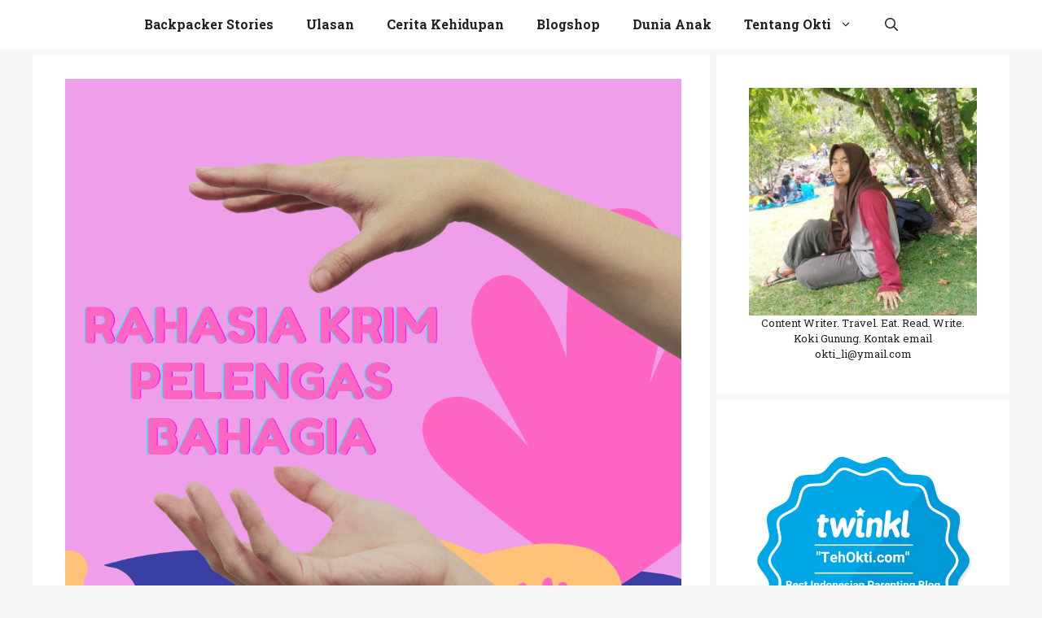

--- FILE ---
content_type: text/html; charset=UTF-8
request_url: https://tehokti.com/rahasia-krim-pelengas-bahagia.html
body_size: 33886
content:
<!DOCTYPE html>
<html lang="en-US">
<head>
	<meta charset="UTF-8">
	<title>Rahasia Krim Pelengas Bahagia &#8211; Travel Eat Read Write</title>
<meta name='robots' content='max-image-preview:large' />

<!-- Google Tag Manager for WordPress by gtm4wp.com -->
<script data-cfasync="false" data-pagespeed-no-defer>
	var gtm4wp_datalayer_name = "dataLayer";
	var dataLayer = dataLayer || [];
</script>
<!-- End Google Tag Manager for WordPress by gtm4wp.com --><meta name="viewport" content="width=device-width, initial-scale=1"><link href='https://fonts.gstatic.com' crossorigin rel='preconnect' />
<link href='https://fonts.googleapis.com' crossorigin rel='preconnect' />
<link rel="alternate" type="application/rss+xml" title="Travel Eat Read Write &raquo; Feed" href="https://tehokti.com/feed" />
<link rel="alternate" type="application/rss+xml" title="Travel Eat Read Write &raquo; Comments Feed" href="https://tehokti.com/comments/feed" />
<link rel="alternate" type="application/rss+xml" title="Travel Eat Read Write &raquo; Rahasia Krim Pelengas Bahagia Comments Feed" href="https://tehokti.com/rahasia-krim-pelengas-bahagia.html/feed" />
<link rel="alternate" title="oEmbed (JSON)" type="application/json+oembed" href="https://tehokti.com/wp-json/oembed/1.0/embed?url=https%3A%2F%2Ftehokti.com%2Frahasia-krim-pelengas-bahagia.html" />
<link rel="alternate" title="oEmbed (XML)" type="text/xml+oembed" href="https://tehokti.com/wp-json/oembed/1.0/embed?url=https%3A%2F%2Ftehokti.com%2Frahasia-krim-pelengas-bahagia.html&#038;format=xml" />
		<!-- This site uses the Google Analytics by ExactMetrics plugin v8.11.1 - Using Analytics tracking - https://www.exactmetrics.com/ -->
							<script src="//www.googletagmanager.com/gtag/js?id=G-KCJQSKSWWJ"  data-cfasync="false" data-wpfc-render="false" async></script>
			<script data-cfasync="false" data-wpfc-render="false">
				var em_version = '8.11.1';
				var em_track_user = true;
				var em_no_track_reason = '';
								var ExactMetricsDefaultLocations = {"page_location":"https:\/\/tehokti.com\/rahasia-krim-pelengas-bahagia.html\/"};
								if ( typeof ExactMetricsPrivacyGuardFilter === 'function' ) {
					var ExactMetricsLocations = (typeof ExactMetricsExcludeQuery === 'object') ? ExactMetricsPrivacyGuardFilter( ExactMetricsExcludeQuery ) : ExactMetricsPrivacyGuardFilter( ExactMetricsDefaultLocations );
				} else {
					var ExactMetricsLocations = (typeof ExactMetricsExcludeQuery === 'object') ? ExactMetricsExcludeQuery : ExactMetricsDefaultLocations;
				}

								var disableStrs = [
										'ga-disable-G-KCJQSKSWWJ',
									];

				/* Function to detect opted out users */
				function __gtagTrackerIsOptedOut() {
					for (var index = 0; index < disableStrs.length; index++) {
						if (document.cookie.indexOf(disableStrs[index] + '=true') > -1) {
							return true;
						}
					}

					return false;
				}

				/* Disable tracking if the opt-out cookie exists. */
				if (__gtagTrackerIsOptedOut()) {
					for (var index = 0; index < disableStrs.length; index++) {
						window[disableStrs[index]] = true;
					}
				}

				/* Opt-out function */
				function __gtagTrackerOptout() {
					for (var index = 0; index < disableStrs.length; index++) {
						document.cookie = disableStrs[index] + '=true; expires=Thu, 31 Dec 2099 23:59:59 UTC; path=/';
						window[disableStrs[index]] = true;
					}
				}

				if ('undefined' === typeof gaOptout) {
					function gaOptout() {
						__gtagTrackerOptout();
					}
				}
								window.dataLayer = window.dataLayer || [];

				window.ExactMetricsDualTracker = {
					helpers: {},
					trackers: {},
				};
				if (em_track_user) {
					function __gtagDataLayer() {
						dataLayer.push(arguments);
					}

					function __gtagTracker(type, name, parameters) {
						if (!parameters) {
							parameters = {};
						}

						if (parameters.send_to) {
							__gtagDataLayer.apply(null, arguments);
							return;
						}

						if (type === 'event') {
														parameters.send_to = exactmetrics_frontend.v4_id;
							var hookName = name;
							if (typeof parameters['event_category'] !== 'undefined') {
								hookName = parameters['event_category'] + ':' + name;
							}

							if (typeof ExactMetricsDualTracker.trackers[hookName] !== 'undefined') {
								ExactMetricsDualTracker.trackers[hookName](parameters);
							} else {
								__gtagDataLayer('event', name, parameters);
							}
							
						} else {
							__gtagDataLayer.apply(null, arguments);
						}
					}

					__gtagTracker('js', new Date());
					__gtagTracker('set', {
						'developer_id.dNDMyYj': true,
											});
					if ( ExactMetricsLocations.page_location ) {
						__gtagTracker('set', ExactMetricsLocations);
					}
										__gtagTracker('config', 'G-KCJQSKSWWJ', {"forceSSL":"true"} );
										window.gtag = __gtagTracker;										(function () {
						/* https://developers.google.com/analytics/devguides/collection/analyticsjs/ */
						/* ga and __gaTracker compatibility shim. */
						var noopfn = function () {
							return null;
						};
						var newtracker = function () {
							return new Tracker();
						};
						var Tracker = function () {
							return null;
						};
						var p = Tracker.prototype;
						p.get = noopfn;
						p.set = noopfn;
						p.send = function () {
							var args = Array.prototype.slice.call(arguments);
							args.unshift('send');
							__gaTracker.apply(null, args);
						};
						var __gaTracker = function () {
							var len = arguments.length;
							if (len === 0) {
								return;
							}
							var f = arguments[len - 1];
							if (typeof f !== 'object' || f === null || typeof f.hitCallback !== 'function') {
								if ('send' === arguments[0]) {
									var hitConverted, hitObject = false, action;
									if ('event' === arguments[1]) {
										if ('undefined' !== typeof arguments[3]) {
											hitObject = {
												'eventAction': arguments[3],
												'eventCategory': arguments[2],
												'eventLabel': arguments[4],
												'value': arguments[5] ? arguments[5] : 1,
											}
										}
									}
									if ('pageview' === arguments[1]) {
										if ('undefined' !== typeof arguments[2]) {
											hitObject = {
												'eventAction': 'page_view',
												'page_path': arguments[2],
											}
										}
									}
									if (typeof arguments[2] === 'object') {
										hitObject = arguments[2];
									}
									if (typeof arguments[5] === 'object') {
										Object.assign(hitObject, arguments[5]);
									}
									if ('undefined' !== typeof arguments[1].hitType) {
										hitObject = arguments[1];
										if ('pageview' === hitObject.hitType) {
											hitObject.eventAction = 'page_view';
										}
									}
									if (hitObject) {
										action = 'timing' === arguments[1].hitType ? 'timing_complete' : hitObject.eventAction;
										hitConverted = mapArgs(hitObject);
										__gtagTracker('event', action, hitConverted);
									}
								}
								return;
							}

							function mapArgs(args) {
								var arg, hit = {};
								var gaMap = {
									'eventCategory': 'event_category',
									'eventAction': 'event_action',
									'eventLabel': 'event_label',
									'eventValue': 'event_value',
									'nonInteraction': 'non_interaction',
									'timingCategory': 'event_category',
									'timingVar': 'name',
									'timingValue': 'value',
									'timingLabel': 'event_label',
									'page': 'page_path',
									'location': 'page_location',
									'title': 'page_title',
									'referrer' : 'page_referrer',
								};
								for (arg in args) {
																		if (!(!args.hasOwnProperty(arg) || !gaMap.hasOwnProperty(arg))) {
										hit[gaMap[arg]] = args[arg];
									} else {
										hit[arg] = args[arg];
									}
								}
								return hit;
							}

							try {
								f.hitCallback();
							} catch (ex) {
							}
						};
						__gaTracker.create = newtracker;
						__gaTracker.getByName = newtracker;
						__gaTracker.getAll = function () {
							return [];
						};
						__gaTracker.remove = noopfn;
						__gaTracker.loaded = true;
						window['__gaTracker'] = __gaTracker;
					})();
									} else {
										console.log("");
					(function () {
						function __gtagTracker() {
							return null;
						}

						window['__gtagTracker'] = __gtagTracker;
						window['gtag'] = __gtagTracker;
					})();
									}
			</script>
							<!-- / Google Analytics by ExactMetrics -->
		<style id='wp-img-auto-sizes-contain-inline-css'>
img:is([sizes=auto i],[sizes^="auto," i]){contain-intrinsic-size:3000px 1500px}
/*# sourceURL=wp-img-auto-sizes-contain-inline-css */
</style>
<style id='wp-emoji-styles-inline-css'>

	img.wp-smiley, img.emoji {
		display: inline !important;
		border: none !important;
		box-shadow: none !important;
		height: 1em !important;
		width: 1em !important;
		margin: 0 0.07em !important;
		vertical-align: -0.1em !important;
		background: none !important;
		padding: 0 !important;
	}
/*# sourceURL=wp-emoji-styles-inline-css */
</style>
<style id='wp-block-library-inline-css'>
:root{--wp-block-synced-color:#7a00df;--wp-block-synced-color--rgb:122,0,223;--wp-bound-block-color:var(--wp-block-synced-color);--wp-editor-canvas-background:#ddd;--wp-admin-theme-color:#007cba;--wp-admin-theme-color--rgb:0,124,186;--wp-admin-theme-color-darker-10:#006ba1;--wp-admin-theme-color-darker-10--rgb:0,107,160.5;--wp-admin-theme-color-darker-20:#005a87;--wp-admin-theme-color-darker-20--rgb:0,90,135;--wp-admin-border-width-focus:2px}@media (min-resolution:192dpi){:root{--wp-admin-border-width-focus:1.5px}}.wp-element-button{cursor:pointer}:root .has-very-light-gray-background-color{background-color:#eee}:root .has-very-dark-gray-background-color{background-color:#313131}:root .has-very-light-gray-color{color:#eee}:root .has-very-dark-gray-color{color:#313131}:root .has-vivid-green-cyan-to-vivid-cyan-blue-gradient-background{background:linear-gradient(135deg,#00d084,#0693e3)}:root .has-purple-crush-gradient-background{background:linear-gradient(135deg,#34e2e4,#4721fb 50%,#ab1dfe)}:root .has-hazy-dawn-gradient-background{background:linear-gradient(135deg,#faaca8,#dad0ec)}:root .has-subdued-olive-gradient-background{background:linear-gradient(135deg,#fafae1,#67a671)}:root .has-atomic-cream-gradient-background{background:linear-gradient(135deg,#fdd79a,#004a59)}:root .has-nightshade-gradient-background{background:linear-gradient(135deg,#330968,#31cdcf)}:root .has-midnight-gradient-background{background:linear-gradient(135deg,#020381,#2874fc)}:root{--wp--preset--font-size--normal:16px;--wp--preset--font-size--huge:42px}.has-regular-font-size{font-size:1em}.has-larger-font-size{font-size:2.625em}.has-normal-font-size{font-size:var(--wp--preset--font-size--normal)}.has-huge-font-size{font-size:var(--wp--preset--font-size--huge)}.has-text-align-center{text-align:center}.has-text-align-left{text-align:left}.has-text-align-right{text-align:right}.has-fit-text{white-space:nowrap!important}#end-resizable-editor-section{display:none}.aligncenter{clear:both}.items-justified-left{justify-content:flex-start}.items-justified-center{justify-content:center}.items-justified-right{justify-content:flex-end}.items-justified-space-between{justify-content:space-between}.screen-reader-text{border:0;clip-path:inset(50%);height:1px;margin:-1px;overflow:hidden;padding:0;position:absolute;width:1px;word-wrap:normal!important}.screen-reader-text:focus{background-color:#ddd;clip-path:none;color:#444;display:block;font-size:1em;height:auto;left:5px;line-height:normal;padding:15px 23px 14px;text-decoration:none;top:5px;width:auto;z-index:100000}html :where(.has-border-color){border-style:solid}html :where([style*=border-top-color]){border-top-style:solid}html :where([style*=border-right-color]){border-right-style:solid}html :where([style*=border-bottom-color]){border-bottom-style:solid}html :where([style*=border-left-color]){border-left-style:solid}html :where([style*=border-width]){border-style:solid}html :where([style*=border-top-width]){border-top-style:solid}html :where([style*=border-right-width]){border-right-style:solid}html :where([style*=border-bottom-width]){border-bottom-style:solid}html :where([style*=border-left-width]){border-left-style:solid}html :where(img[class*=wp-image-]){height:auto;max-width:100%}:where(figure){margin:0 0 1em}html :where(.is-position-sticky){--wp-admin--admin-bar--position-offset:var(--wp-admin--admin-bar--height,0px)}@media screen and (max-width:600px){html :where(.is-position-sticky){--wp-admin--admin-bar--position-offset:0px}}

/*# sourceURL=wp-block-library-inline-css */
</style><style id='wp-block-calendar-inline-css'>
.wp-block-calendar{text-align:center}.wp-block-calendar td,.wp-block-calendar th{border:1px solid;padding:.25em}.wp-block-calendar th{font-weight:400}.wp-block-calendar caption{background-color:inherit}.wp-block-calendar table{border-collapse:collapse;width:100%}.wp-block-calendar table.has-background th{background-color:inherit}.wp-block-calendar table.has-text-color th{color:inherit}.wp-block-calendar :where(table:not(.has-text-color)){color:#40464d}.wp-block-calendar :where(table:not(.has-text-color)) td,.wp-block-calendar :where(table:not(.has-text-color)) th{border-color:#ddd}:where(.wp-block-calendar table:not(.has-background) th){background:#ddd}
/*# sourceURL=https://tehokti.com/wp-includes/blocks/calendar/style.min.css */
</style>
<style id='wp-block-categories-inline-css'>
.wp-block-categories{box-sizing:border-box}.wp-block-categories.alignleft{margin-right:2em}.wp-block-categories.alignright{margin-left:2em}.wp-block-categories.wp-block-categories-dropdown.aligncenter{text-align:center}.wp-block-categories .wp-block-categories__label{display:block;width:100%}
/*# sourceURL=https://tehokti.com/wp-includes/blocks/categories/style.min.css */
</style>
<style id='wp-block-gallery-inline-css'>
.blocks-gallery-grid:not(.has-nested-images),.wp-block-gallery:not(.has-nested-images){display:flex;flex-wrap:wrap;list-style-type:none;margin:0;padding:0}.blocks-gallery-grid:not(.has-nested-images) .blocks-gallery-image,.blocks-gallery-grid:not(.has-nested-images) .blocks-gallery-item,.wp-block-gallery:not(.has-nested-images) .blocks-gallery-image,.wp-block-gallery:not(.has-nested-images) .blocks-gallery-item{display:flex;flex-direction:column;flex-grow:1;justify-content:center;margin:0 1em 1em 0;position:relative;width:calc(50% - 1em)}.blocks-gallery-grid:not(.has-nested-images) .blocks-gallery-image:nth-of-type(2n),.blocks-gallery-grid:not(.has-nested-images) .blocks-gallery-item:nth-of-type(2n),.wp-block-gallery:not(.has-nested-images) .blocks-gallery-image:nth-of-type(2n),.wp-block-gallery:not(.has-nested-images) .blocks-gallery-item:nth-of-type(2n){margin-right:0}.blocks-gallery-grid:not(.has-nested-images) .blocks-gallery-image figure,.blocks-gallery-grid:not(.has-nested-images) .blocks-gallery-item figure,.wp-block-gallery:not(.has-nested-images) .blocks-gallery-image figure,.wp-block-gallery:not(.has-nested-images) .blocks-gallery-item figure{align-items:flex-end;display:flex;height:100%;justify-content:flex-start;margin:0}.blocks-gallery-grid:not(.has-nested-images) .blocks-gallery-image img,.blocks-gallery-grid:not(.has-nested-images) .blocks-gallery-item img,.wp-block-gallery:not(.has-nested-images) .blocks-gallery-image img,.wp-block-gallery:not(.has-nested-images) .blocks-gallery-item img{display:block;height:auto;max-width:100%;width:auto}.blocks-gallery-grid:not(.has-nested-images) .blocks-gallery-image figcaption,.blocks-gallery-grid:not(.has-nested-images) .blocks-gallery-item figcaption,.wp-block-gallery:not(.has-nested-images) .blocks-gallery-image figcaption,.wp-block-gallery:not(.has-nested-images) .blocks-gallery-item figcaption{background:linear-gradient(0deg,#000000b3,#0000004d 70%,#0000);bottom:0;box-sizing:border-box;color:#fff;font-size:.8em;margin:0;max-height:100%;overflow:auto;padding:3em .77em .7em;position:absolute;text-align:center;width:100%;z-index:2}.blocks-gallery-grid:not(.has-nested-images) .blocks-gallery-image figcaption img,.blocks-gallery-grid:not(.has-nested-images) .blocks-gallery-item figcaption img,.wp-block-gallery:not(.has-nested-images) .blocks-gallery-image figcaption img,.wp-block-gallery:not(.has-nested-images) .blocks-gallery-item figcaption img{display:inline}.blocks-gallery-grid:not(.has-nested-images) figcaption,.wp-block-gallery:not(.has-nested-images) figcaption{flex-grow:1}.blocks-gallery-grid:not(.has-nested-images).is-cropped .blocks-gallery-image a,.blocks-gallery-grid:not(.has-nested-images).is-cropped .blocks-gallery-image img,.blocks-gallery-grid:not(.has-nested-images).is-cropped .blocks-gallery-item a,.blocks-gallery-grid:not(.has-nested-images).is-cropped .blocks-gallery-item img,.wp-block-gallery:not(.has-nested-images).is-cropped .blocks-gallery-image a,.wp-block-gallery:not(.has-nested-images).is-cropped .blocks-gallery-image img,.wp-block-gallery:not(.has-nested-images).is-cropped .blocks-gallery-item a,.wp-block-gallery:not(.has-nested-images).is-cropped .blocks-gallery-item img{flex:1;height:100%;object-fit:cover;width:100%}.blocks-gallery-grid:not(.has-nested-images).columns-1 .blocks-gallery-image,.blocks-gallery-grid:not(.has-nested-images).columns-1 .blocks-gallery-item,.wp-block-gallery:not(.has-nested-images).columns-1 .blocks-gallery-image,.wp-block-gallery:not(.has-nested-images).columns-1 .blocks-gallery-item{margin-right:0;width:100%}@media (min-width:600px){.blocks-gallery-grid:not(.has-nested-images).columns-3 .blocks-gallery-image,.blocks-gallery-grid:not(.has-nested-images).columns-3 .blocks-gallery-item,.wp-block-gallery:not(.has-nested-images).columns-3 .blocks-gallery-image,.wp-block-gallery:not(.has-nested-images).columns-3 .blocks-gallery-item{margin-right:1em;width:calc(33.33333% - .66667em)}.blocks-gallery-grid:not(.has-nested-images).columns-4 .blocks-gallery-image,.blocks-gallery-grid:not(.has-nested-images).columns-4 .blocks-gallery-item,.wp-block-gallery:not(.has-nested-images).columns-4 .blocks-gallery-image,.wp-block-gallery:not(.has-nested-images).columns-4 .blocks-gallery-item{margin-right:1em;width:calc(25% - .75em)}.blocks-gallery-grid:not(.has-nested-images).columns-5 .blocks-gallery-image,.blocks-gallery-grid:not(.has-nested-images).columns-5 .blocks-gallery-item,.wp-block-gallery:not(.has-nested-images).columns-5 .blocks-gallery-image,.wp-block-gallery:not(.has-nested-images).columns-5 .blocks-gallery-item{margin-right:1em;width:calc(20% - .8em)}.blocks-gallery-grid:not(.has-nested-images).columns-6 .blocks-gallery-image,.blocks-gallery-grid:not(.has-nested-images).columns-6 .blocks-gallery-item,.wp-block-gallery:not(.has-nested-images).columns-6 .blocks-gallery-image,.wp-block-gallery:not(.has-nested-images).columns-6 .blocks-gallery-item{margin-right:1em;width:calc(16.66667% - .83333em)}.blocks-gallery-grid:not(.has-nested-images).columns-7 .blocks-gallery-image,.blocks-gallery-grid:not(.has-nested-images).columns-7 .blocks-gallery-item,.wp-block-gallery:not(.has-nested-images).columns-7 .blocks-gallery-image,.wp-block-gallery:not(.has-nested-images).columns-7 .blocks-gallery-item{margin-right:1em;width:calc(14.28571% - .85714em)}.blocks-gallery-grid:not(.has-nested-images).columns-8 .blocks-gallery-image,.blocks-gallery-grid:not(.has-nested-images).columns-8 .blocks-gallery-item,.wp-block-gallery:not(.has-nested-images).columns-8 .blocks-gallery-image,.wp-block-gallery:not(.has-nested-images).columns-8 .blocks-gallery-item{margin-right:1em;width:calc(12.5% - .875em)}.blocks-gallery-grid:not(.has-nested-images).columns-1 .blocks-gallery-image:nth-of-type(1n),.blocks-gallery-grid:not(.has-nested-images).columns-1 .blocks-gallery-item:nth-of-type(1n),.blocks-gallery-grid:not(.has-nested-images).columns-2 .blocks-gallery-image:nth-of-type(2n),.blocks-gallery-grid:not(.has-nested-images).columns-2 .blocks-gallery-item:nth-of-type(2n),.blocks-gallery-grid:not(.has-nested-images).columns-3 .blocks-gallery-image:nth-of-type(3n),.blocks-gallery-grid:not(.has-nested-images).columns-3 .blocks-gallery-item:nth-of-type(3n),.blocks-gallery-grid:not(.has-nested-images).columns-4 .blocks-gallery-image:nth-of-type(4n),.blocks-gallery-grid:not(.has-nested-images).columns-4 .blocks-gallery-item:nth-of-type(4n),.blocks-gallery-grid:not(.has-nested-images).columns-5 .blocks-gallery-image:nth-of-type(5n),.blocks-gallery-grid:not(.has-nested-images).columns-5 .blocks-gallery-item:nth-of-type(5n),.blocks-gallery-grid:not(.has-nested-images).columns-6 .blocks-gallery-image:nth-of-type(6n),.blocks-gallery-grid:not(.has-nested-images).columns-6 .blocks-gallery-item:nth-of-type(6n),.blocks-gallery-grid:not(.has-nested-images).columns-7 .blocks-gallery-image:nth-of-type(7n),.blocks-gallery-grid:not(.has-nested-images).columns-7 .blocks-gallery-item:nth-of-type(7n),.blocks-gallery-grid:not(.has-nested-images).columns-8 .blocks-gallery-image:nth-of-type(8n),.blocks-gallery-grid:not(.has-nested-images).columns-8 .blocks-gallery-item:nth-of-type(8n),.wp-block-gallery:not(.has-nested-images).columns-1 .blocks-gallery-image:nth-of-type(1n),.wp-block-gallery:not(.has-nested-images).columns-1 .blocks-gallery-item:nth-of-type(1n),.wp-block-gallery:not(.has-nested-images).columns-2 .blocks-gallery-image:nth-of-type(2n),.wp-block-gallery:not(.has-nested-images).columns-2 .blocks-gallery-item:nth-of-type(2n),.wp-block-gallery:not(.has-nested-images).columns-3 .blocks-gallery-image:nth-of-type(3n),.wp-block-gallery:not(.has-nested-images).columns-3 .blocks-gallery-item:nth-of-type(3n),.wp-block-gallery:not(.has-nested-images).columns-4 .blocks-gallery-image:nth-of-type(4n),.wp-block-gallery:not(.has-nested-images).columns-4 .blocks-gallery-item:nth-of-type(4n),.wp-block-gallery:not(.has-nested-images).columns-5 .blocks-gallery-image:nth-of-type(5n),.wp-block-gallery:not(.has-nested-images).columns-5 .blocks-gallery-item:nth-of-type(5n),.wp-block-gallery:not(.has-nested-images).columns-6 .blocks-gallery-image:nth-of-type(6n),.wp-block-gallery:not(.has-nested-images).columns-6 .blocks-gallery-item:nth-of-type(6n),.wp-block-gallery:not(.has-nested-images).columns-7 .blocks-gallery-image:nth-of-type(7n),.wp-block-gallery:not(.has-nested-images).columns-7 .blocks-gallery-item:nth-of-type(7n),.wp-block-gallery:not(.has-nested-images).columns-8 .blocks-gallery-image:nth-of-type(8n),.wp-block-gallery:not(.has-nested-images).columns-8 .blocks-gallery-item:nth-of-type(8n){margin-right:0}}.blocks-gallery-grid:not(.has-nested-images) .blocks-gallery-image:last-child,.blocks-gallery-grid:not(.has-nested-images) .blocks-gallery-item:last-child,.wp-block-gallery:not(.has-nested-images) .blocks-gallery-image:last-child,.wp-block-gallery:not(.has-nested-images) .blocks-gallery-item:last-child{margin-right:0}.blocks-gallery-grid:not(.has-nested-images).alignleft,.blocks-gallery-grid:not(.has-nested-images).alignright,.wp-block-gallery:not(.has-nested-images).alignleft,.wp-block-gallery:not(.has-nested-images).alignright{max-width:420px;width:100%}.blocks-gallery-grid:not(.has-nested-images).aligncenter .blocks-gallery-item figure,.wp-block-gallery:not(.has-nested-images).aligncenter .blocks-gallery-item figure{justify-content:center}.wp-block-gallery:not(.is-cropped) .blocks-gallery-item{align-self:flex-start}figure.wp-block-gallery.has-nested-images{align-items:normal}.wp-block-gallery.has-nested-images figure.wp-block-image:not(#individual-image){margin:0;width:calc(50% - var(--wp--style--unstable-gallery-gap, 16px)/2)}.wp-block-gallery.has-nested-images figure.wp-block-image{box-sizing:border-box;display:flex;flex-direction:column;flex-grow:1;justify-content:center;max-width:100%;position:relative}.wp-block-gallery.has-nested-images figure.wp-block-image>a,.wp-block-gallery.has-nested-images figure.wp-block-image>div{flex-direction:column;flex-grow:1;margin:0}.wp-block-gallery.has-nested-images figure.wp-block-image img{display:block;height:auto;max-width:100%!important;width:auto}.wp-block-gallery.has-nested-images figure.wp-block-image figcaption,.wp-block-gallery.has-nested-images figure.wp-block-image:has(figcaption):before{bottom:0;left:0;max-height:100%;position:absolute;right:0}.wp-block-gallery.has-nested-images figure.wp-block-image:has(figcaption):before{backdrop-filter:blur(3px);content:"";height:100%;-webkit-mask-image:linear-gradient(0deg,#000 20%,#0000);mask-image:linear-gradient(0deg,#000 20%,#0000);max-height:40%;pointer-events:none}.wp-block-gallery.has-nested-images figure.wp-block-image figcaption{box-sizing:border-box;color:#fff;font-size:13px;margin:0;overflow:auto;padding:1em;text-align:center;text-shadow:0 0 1.5px #000}.wp-block-gallery.has-nested-images figure.wp-block-image figcaption::-webkit-scrollbar{height:12px;width:12px}.wp-block-gallery.has-nested-images figure.wp-block-image figcaption::-webkit-scrollbar-track{background-color:initial}.wp-block-gallery.has-nested-images figure.wp-block-image figcaption::-webkit-scrollbar-thumb{background-clip:padding-box;background-color:initial;border:3px solid #0000;border-radius:8px}.wp-block-gallery.has-nested-images figure.wp-block-image figcaption:focus-within::-webkit-scrollbar-thumb,.wp-block-gallery.has-nested-images figure.wp-block-image figcaption:focus::-webkit-scrollbar-thumb,.wp-block-gallery.has-nested-images figure.wp-block-image figcaption:hover::-webkit-scrollbar-thumb{background-color:#fffc}.wp-block-gallery.has-nested-images figure.wp-block-image figcaption{scrollbar-color:#0000 #0000;scrollbar-gutter:stable both-edges;scrollbar-width:thin}.wp-block-gallery.has-nested-images figure.wp-block-image figcaption:focus,.wp-block-gallery.has-nested-images figure.wp-block-image figcaption:focus-within,.wp-block-gallery.has-nested-images figure.wp-block-image figcaption:hover{scrollbar-color:#fffc #0000}.wp-block-gallery.has-nested-images figure.wp-block-image figcaption{will-change:transform}@media (hover:none){.wp-block-gallery.has-nested-images figure.wp-block-image figcaption{scrollbar-color:#fffc #0000}}.wp-block-gallery.has-nested-images figure.wp-block-image figcaption{background:linear-gradient(0deg,#0006,#0000)}.wp-block-gallery.has-nested-images figure.wp-block-image figcaption img{display:inline}.wp-block-gallery.has-nested-images figure.wp-block-image figcaption a{color:inherit}.wp-block-gallery.has-nested-images figure.wp-block-image.has-custom-border img{box-sizing:border-box}.wp-block-gallery.has-nested-images figure.wp-block-image.has-custom-border>a,.wp-block-gallery.has-nested-images figure.wp-block-image.has-custom-border>div,.wp-block-gallery.has-nested-images figure.wp-block-image.is-style-rounded>a,.wp-block-gallery.has-nested-images figure.wp-block-image.is-style-rounded>div{flex:1 1 auto}.wp-block-gallery.has-nested-images figure.wp-block-image.has-custom-border figcaption,.wp-block-gallery.has-nested-images figure.wp-block-image.is-style-rounded figcaption{background:none;color:inherit;flex:initial;margin:0;padding:10px 10px 9px;position:relative;text-shadow:none}.wp-block-gallery.has-nested-images figure.wp-block-image.has-custom-border:before,.wp-block-gallery.has-nested-images figure.wp-block-image.is-style-rounded:before{content:none}.wp-block-gallery.has-nested-images figcaption{flex-basis:100%;flex-grow:1;text-align:center}.wp-block-gallery.has-nested-images:not(.is-cropped) figure.wp-block-image:not(#individual-image){margin-bottom:auto;margin-top:0}.wp-block-gallery.has-nested-images.is-cropped figure.wp-block-image:not(#individual-image){align-self:inherit}.wp-block-gallery.has-nested-images.is-cropped figure.wp-block-image:not(#individual-image)>a,.wp-block-gallery.has-nested-images.is-cropped figure.wp-block-image:not(#individual-image)>div:not(.components-drop-zone){display:flex}.wp-block-gallery.has-nested-images.is-cropped figure.wp-block-image:not(#individual-image) a,.wp-block-gallery.has-nested-images.is-cropped figure.wp-block-image:not(#individual-image) img{flex:1 0 0%;height:100%;object-fit:cover;width:100%}.wp-block-gallery.has-nested-images.columns-1 figure.wp-block-image:not(#individual-image){width:100%}@media (min-width:600px){.wp-block-gallery.has-nested-images.columns-3 figure.wp-block-image:not(#individual-image){width:calc(33.33333% - var(--wp--style--unstable-gallery-gap, 16px)*.66667)}.wp-block-gallery.has-nested-images.columns-4 figure.wp-block-image:not(#individual-image){width:calc(25% - var(--wp--style--unstable-gallery-gap, 16px)*.75)}.wp-block-gallery.has-nested-images.columns-5 figure.wp-block-image:not(#individual-image){width:calc(20% - var(--wp--style--unstable-gallery-gap, 16px)*.8)}.wp-block-gallery.has-nested-images.columns-6 figure.wp-block-image:not(#individual-image){width:calc(16.66667% - var(--wp--style--unstable-gallery-gap, 16px)*.83333)}.wp-block-gallery.has-nested-images.columns-7 figure.wp-block-image:not(#individual-image){width:calc(14.28571% - var(--wp--style--unstable-gallery-gap, 16px)*.85714)}.wp-block-gallery.has-nested-images.columns-8 figure.wp-block-image:not(#individual-image){width:calc(12.5% - var(--wp--style--unstable-gallery-gap, 16px)*.875)}.wp-block-gallery.has-nested-images.columns-default figure.wp-block-image:not(#individual-image){width:calc(33.33% - var(--wp--style--unstable-gallery-gap, 16px)*.66667)}.wp-block-gallery.has-nested-images.columns-default figure.wp-block-image:not(#individual-image):first-child:nth-last-child(2),.wp-block-gallery.has-nested-images.columns-default figure.wp-block-image:not(#individual-image):first-child:nth-last-child(2)~figure.wp-block-image:not(#individual-image){width:calc(50% - var(--wp--style--unstable-gallery-gap, 16px)*.5)}.wp-block-gallery.has-nested-images.columns-default figure.wp-block-image:not(#individual-image):first-child:last-child{width:100%}}.wp-block-gallery.has-nested-images.alignleft,.wp-block-gallery.has-nested-images.alignright{max-width:420px;width:100%}.wp-block-gallery.has-nested-images.aligncenter{justify-content:center}
/*# sourceURL=https://tehokti.com/wp-includes/blocks/gallery/style.min.css */
</style>
<style id='wp-block-heading-inline-css'>
h1:where(.wp-block-heading).has-background,h2:where(.wp-block-heading).has-background,h3:where(.wp-block-heading).has-background,h4:where(.wp-block-heading).has-background,h5:where(.wp-block-heading).has-background,h6:where(.wp-block-heading).has-background{padding:1.25em 2.375em}h1.has-text-align-left[style*=writing-mode]:where([style*=vertical-lr]),h1.has-text-align-right[style*=writing-mode]:where([style*=vertical-rl]),h2.has-text-align-left[style*=writing-mode]:where([style*=vertical-lr]),h2.has-text-align-right[style*=writing-mode]:where([style*=vertical-rl]),h3.has-text-align-left[style*=writing-mode]:where([style*=vertical-lr]),h3.has-text-align-right[style*=writing-mode]:where([style*=vertical-rl]),h4.has-text-align-left[style*=writing-mode]:where([style*=vertical-lr]),h4.has-text-align-right[style*=writing-mode]:where([style*=vertical-rl]),h5.has-text-align-left[style*=writing-mode]:where([style*=vertical-lr]),h5.has-text-align-right[style*=writing-mode]:where([style*=vertical-rl]),h6.has-text-align-left[style*=writing-mode]:where([style*=vertical-lr]),h6.has-text-align-right[style*=writing-mode]:where([style*=vertical-rl]){rotate:180deg}
/*# sourceURL=https://tehokti.com/wp-includes/blocks/heading/style.min.css */
</style>
<style id='wp-block-image-inline-css'>
.wp-block-image>a,.wp-block-image>figure>a{display:inline-block}.wp-block-image img{box-sizing:border-box;height:auto;max-width:100%;vertical-align:bottom}@media not (prefers-reduced-motion){.wp-block-image img.hide{visibility:hidden}.wp-block-image img.show{animation:show-content-image .4s}}.wp-block-image[style*=border-radius] img,.wp-block-image[style*=border-radius]>a{border-radius:inherit}.wp-block-image.has-custom-border img{box-sizing:border-box}.wp-block-image.aligncenter{text-align:center}.wp-block-image.alignfull>a,.wp-block-image.alignwide>a{width:100%}.wp-block-image.alignfull img,.wp-block-image.alignwide img{height:auto;width:100%}.wp-block-image .aligncenter,.wp-block-image .alignleft,.wp-block-image .alignright,.wp-block-image.aligncenter,.wp-block-image.alignleft,.wp-block-image.alignright{display:table}.wp-block-image .aligncenter>figcaption,.wp-block-image .alignleft>figcaption,.wp-block-image .alignright>figcaption,.wp-block-image.aligncenter>figcaption,.wp-block-image.alignleft>figcaption,.wp-block-image.alignright>figcaption{caption-side:bottom;display:table-caption}.wp-block-image .alignleft{float:left;margin:.5em 1em .5em 0}.wp-block-image .alignright{float:right;margin:.5em 0 .5em 1em}.wp-block-image .aligncenter{margin-left:auto;margin-right:auto}.wp-block-image :where(figcaption){margin-bottom:1em;margin-top:.5em}.wp-block-image.is-style-circle-mask img{border-radius:9999px}@supports ((-webkit-mask-image:none) or (mask-image:none)) or (-webkit-mask-image:none){.wp-block-image.is-style-circle-mask img{border-radius:0;-webkit-mask-image:url('data:image/svg+xml;utf8,<svg viewBox="0 0 100 100" xmlns="http://www.w3.org/2000/svg"><circle cx="50" cy="50" r="50"/></svg>');mask-image:url('data:image/svg+xml;utf8,<svg viewBox="0 0 100 100" xmlns="http://www.w3.org/2000/svg"><circle cx="50" cy="50" r="50"/></svg>');mask-mode:alpha;-webkit-mask-position:center;mask-position:center;-webkit-mask-repeat:no-repeat;mask-repeat:no-repeat;-webkit-mask-size:contain;mask-size:contain}}:root :where(.wp-block-image.is-style-rounded img,.wp-block-image .is-style-rounded img){border-radius:9999px}.wp-block-image figure{margin:0}.wp-lightbox-container{display:flex;flex-direction:column;position:relative}.wp-lightbox-container img{cursor:zoom-in}.wp-lightbox-container img:hover+button{opacity:1}.wp-lightbox-container button{align-items:center;backdrop-filter:blur(16px) saturate(180%);background-color:#5a5a5a40;border:none;border-radius:4px;cursor:zoom-in;display:flex;height:20px;justify-content:center;opacity:0;padding:0;position:absolute;right:16px;text-align:center;top:16px;width:20px;z-index:100}@media not (prefers-reduced-motion){.wp-lightbox-container button{transition:opacity .2s ease}}.wp-lightbox-container button:focus-visible{outline:3px auto #5a5a5a40;outline:3px auto -webkit-focus-ring-color;outline-offset:3px}.wp-lightbox-container button:hover{cursor:pointer;opacity:1}.wp-lightbox-container button:focus{opacity:1}.wp-lightbox-container button:focus,.wp-lightbox-container button:hover,.wp-lightbox-container button:not(:hover):not(:active):not(.has-background){background-color:#5a5a5a40;border:none}.wp-lightbox-overlay{box-sizing:border-box;cursor:zoom-out;height:100vh;left:0;overflow:hidden;position:fixed;top:0;visibility:hidden;width:100%;z-index:100000}.wp-lightbox-overlay .close-button{align-items:center;cursor:pointer;display:flex;justify-content:center;min-height:40px;min-width:40px;padding:0;position:absolute;right:calc(env(safe-area-inset-right) + 16px);top:calc(env(safe-area-inset-top) + 16px);z-index:5000000}.wp-lightbox-overlay .close-button:focus,.wp-lightbox-overlay .close-button:hover,.wp-lightbox-overlay .close-button:not(:hover):not(:active):not(.has-background){background:none;border:none}.wp-lightbox-overlay .lightbox-image-container{height:var(--wp--lightbox-container-height);left:50%;overflow:hidden;position:absolute;top:50%;transform:translate(-50%,-50%);transform-origin:top left;width:var(--wp--lightbox-container-width);z-index:9999999999}.wp-lightbox-overlay .wp-block-image{align-items:center;box-sizing:border-box;display:flex;height:100%;justify-content:center;margin:0;position:relative;transform-origin:0 0;width:100%;z-index:3000000}.wp-lightbox-overlay .wp-block-image img{height:var(--wp--lightbox-image-height);min-height:var(--wp--lightbox-image-height);min-width:var(--wp--lightbox-image-width);width:var(--wp--lightbox-image-width)}.wp-lightbox-overlay .wp-block-image figcaption{display:none}.wp-lightbox-overlay button{background:none;border:none}.wp-lightbox-overlay .scrim{background-color:#fff;height:100%;opacity:.9;position:absolute;width:100%;z-index:2000000}.wp-lightbox-overlay.active{visibility:visible}@media not (prefers-reduced-motion){.wp-lightbox-overlay.active{animation:turn-on-visibility .25s both}.wp-lightbox-overlay.active img{animation:turn-on-visibility .35s both}.wp-lightbox-overlay.show-closing-animation:not(.active){animation:turn-off-visibility .35s both}.wp-lightbox-overlay.show-closing-animation:not(.active) img{animation:turn-off-visibility .25s both}.wp-lightbox-overlay.zoom.active{animation:none;opacity:1;visibility:visible}.wp-lightbox-overlay.zoom.active .lightbox-image-container{animation:lightbox-zoom-in .4s}.wp-lightbox-overlay.zoom.active .lightbox-image-container img{animation:none}.wp-lightbox-overlay.zoom.active .scrim{animation:turn-on-visibility .4s forwards}.wp-lightbox-overlay.zoom.show-closing-animation:not(.active){animation:none}.wp-lightbox-overlay.zoom.show-closing-animation:not(.active) .lightbox-image-container{animation:lightbox-zoom-out .4s}.wp-lightbox-overlay.zoom.show-closing-animation:not(.active) .lightbox-image-container img{animation:none}.wp-lightbox-overlay.zoom.show-closing-animation:not(.active) .scrim{animation:turn-off-visibility .4s forwards}}@keyframes show-content-image{0%{visibility:hidden}99%{visibility:hidden}to{visibility:visible}}@keyframes turn-on-visibility{0%{opacity:0}to{opacity:1}}@keyframes turn-off-visibility{0%{opacity:1;visibility:visible}99%{opacity:0;visibility:visible}to{opacity:0;visibility:hidden}}@keyframes lightbox-zoom-in{0%{transform:translate(calc((-100vw + var(--wp--lightbox-scrollbar-width))/2 + var(--wp--lightbox-initial-left-position)),calc(-50vh + var(--wp--lightbox-initial-top-position))) scale(var(--wp--lightbox-scale))}to{transform:translate(-50%,-50%) scale(1)}}@keyframes lightbox-zoom-out{0%{transform:translate(-50%,-50%) scale(1);visibility:visible}99%{visibility:visible}to{transform:translate(calc((-100vw + var(--wp--lightbox-scrollbar-width))/2 + var(--wp--lightbox-initial-left-position)),calc(-50vh + var(--wp--lightbox-initial-top-position))) scale(var(--wp--lightbox-scale));visibility:hidden}}
/*# sourceURL=https://tehokti.com/wp-includes/blocks/image/style.min.css */
</style>
<style id='wp-block-latest-comments-inline-css'>
ol.wp-block-latest-comments{box-sizing:border-box;margin-left:0}:where(.wp-block-latest-comments:not([style*=line-height] .wp-block-latest-comments__comment)){line-height:1.1}:where(.wp-block-latest-comments:not([style*=line-height] .wp-block-latest-comments__comment-excerpt p)){line-height:1.8}.has-dates :where(.wp-block-latest-comments:not([style*=line-height])),.has-excerpts :where(.wp-block-latest-comments:not([style*=line-height])){line-height:1.5}.wp-block-latest-comments .wp-block-latest-comments{padding-left:0}.wp-block-latest-comments__comment{list-style:none;margin-bottom:1em}.has-avatars .wp-block-latest-comments__comment{list-style:none;min-height:2.25em}.has-avatars .wp-block-latest-comments__comment .wp-block-latest-comments__comment-excerpt,.has-avatars .wp-block-latest-comments__comment .wp-block-latest-comments__comment-meta{margin-left:3.25em}.wp-block-latest-comments__comment-excerpt p{font-size:.875em;margin:.36em 0 1.4em}.wp-block-latest-comments__comment-date{display:block;font-size:.75em}.wp-block-latest-comments .avatar,.wp-block-latest-comments__comment-avatar{border-radius:1.5em;display:block;float:left;height:2.5em;margin-right:.75em;width:2.5em}.wp-block-latest-comments[class*=-font-size] a,.wp-block-latest-comments[style*=font-size] a{font-size:inherit}
/*# sourceURL=https://tehokti.com/wp-includes/blocks/latest-comments/style.min.css */
</style>
<style id='wp-block-latest-posts-inline-css'>
.wp-block-latest-posts{box-sizing:border-box}.wp-block-latest-posts.alignleft{margin-right:2em}.wp-block-latest-posts.alignright{margin-left:2em}.wp-block-latest-posts.wp-block-latest-posts__list{list-style:none}.wp-block-latest-posts.wp-block-latest-posts__list li{clear:both;overflow-wrap:break-word}.wp-block-latest-posts.is-grid{display:flex;flex-wrap:wrap}.wp-block-latest-posts.is-grid li{margin:0 1.25em 1.25em 0;width:100%}@media (min-width:600px){.wp-block-latest-posts.columns-2 li{width:calc(50% - .625em)}.wp-block-latest-posts.columns-2 li:nth-child(2n){margin-right:0}.wp-block-latest-posts.columns-3 li{width:calc(33.33333% - .83333em)}.wp-block-latest-posts.columns-3 li:nth-child(3n){margin-right:0}.wp-block-latest-posts.columns-4 li{width:calc(25% - .9375em)}.wp-block-latest-posts.columns-4 li:nth-child(4n){margin-right:0}.wp-block-latest-posts.columns-5 li{width:calc(20% - 1em)}.wp-block-latest-posts.columns-5 li:nth-child(5n){margin-right:0}.wp-block-latest-posts.columns-6 li{width:calc(16.66667% - 1.04167em)}.wp-block-latest-posts.columns-6 li:nth-child(6n){margin-right:0}}:root :where(.wp-block-latest-posts.is-grid){padding:0}:root :where(.wp-block-latest-posts.wp-block-latest-posts__list){padding-left:0}.wp-block-latest-posts__post-author,.wp-block-latest-posts__post-date{display:block;font-size:.8125em}.wp-block-latest-posts__post-excerpt,.wp-block-latest-posts__post-full-content{margin-bottom:1em;margin-top:.5em}.wp-block-latest-posts__featured-image a{display:inline-block}.wp-block-latest-posts__featured-image img{height:auto;max-width:100%;width:auto}.wp-block-latest-posts__featured-image.alignleft{float:left;margin-right:1em}.wp-block-latest-posts__featured-image.alignright{float:right;margin-left:1em}.wp-block-latest-posts__featured-image.aligncenter{margin-bottom:1em;text-align:center}
/*# sourceURL=https://tehokti.com/wp-includes/blocks/latest-posts/style.min.css */
</style>
<style id='wp-block-search-inline-css'>
.wp-block-search__button{margin-left:10px;word-break:normal}.wp-block-search__button.has-icon{line-height:0}.wp-block-search__button svg{height:1.25em;min-height:24px;min-width:24px;width:1.25em;fill:currentColor;vertical-align:text-bottom}:where(.wp-block-search__button){border:1px solid #ccc;padding:6px 10px}.wp-block-search__inside-wrapper{display:flex;flex:auto;flex-wrap:nowrap;max-width:100%}.wp-block-search__label{width:100%}.wp-block-search.wp-block-search__button-only .wp-block-search__button{box-sizing:border-box;display:flex;flex-shrink:0;justify-content:center;margin-left:0;max-width:100%}.wp-block-search.wp-block-search__button-only .wp-block-search__inside-wrapper{min-width:0!important;transition-property:width}.wp-block-search.wp-block-search__button-only .wp-block-search__input{flex-basis:100%;transition-duration:.3s}.wp-block-search.wp-block-search__button-only.wp-block-search__searchfield-hidden,.wp-block-search.wp-block-search__button-only.wp-block-search__searchfield-hidden .wp-block-search__inside-wrapper{overflow:hidden}.wp-block-search.wp-block-search__button-only.wp-block-search__searchfield-hidden .wp-block-search__input{border-left-width:0!important;border-right-width:0!important;flex-basis:0;flex-grow:0;margin:0;min-width:0!important;padding-left:0!important;padding-right:0!important;width:0!important}:where(.wp-block-search__input){appearance:none;border:1px solid #949494;flex-grow:1;font-family:inherit;font-size:inherit;font-style:inherit;font-weight:inherit;letter-spacing:inherit;line-height:inherit;margin-left:0;margin-right:0;min-width:3rem;padding:8px;text-decoration:unset!important;text-transform:inherit}:where(.wp-block-search__button-inside .wp-block-search__inside-wrapper){background-color:#fff;border:1px solid #949494;box-sizing:border-box;padding:4px}:where(.wp-block-search__button-inside .wp-block-search__inside-wrapper) .wp-block-search__input{border:none;border-radius:0;padding:0 4px}:where(.wp-block-search__button-inside .wp-block-search__inside-wrapper) .wp-block-search__input:focus{outline:none}:where(.wp-block-search__button-inside .wp-block-search__inside-wrapper) :where(.wp-block-search__button){padding:4px 8px}.wp-block-search.aligncenter .wp-block-search__inside-wrapper{margin:auto}.wp-block[data-align=right] .wp-block-search.wp-block-search__button-only .wp-block-search__inside-wrapper{float:right}
/*# sourceURL=https://tehokti.com/wp-includes/blocks/search/style.min.css */
</style>
<style id='wp-block-paragraph-inline-css'>
.is-small-text{font-size:.875em}.is-regular-text{font-size:1em}.is-large-text{font-size:2.25em}.is-larger-text{font-size:3em}.has-drop-cap:not(:focus):first-letter{float:left;font-size:8.4em;font-style:normal;font-weight:100;line-height:.68;margin:.05em .1em 0 0;text-transform:uppercase}body.rtl .has-drop-cap:not(:focus):first-letter{float:none;margin-left:.1em}p.has-drop-cap.has-background{overflow:hidden}:root :where(p.has-background){padding:1.25em 2.375em}:where(p.has-text-color:not(.has-link-color)) a{color:inherit}p.has-text-align-left[style*="writing-mode:vertical-lr"],p.has-text-align-right[style*="writing-mode:vertical-rl"]{rotate:180deg}
/*# sourceURL=https://tehokti.com/wp-includes/blocks/paragraph/style.min.css */
</style>
<style id='global-styles-inline-css'>
:root{--wp--preset--aspect-ratio--square: 1;--wp--preset--aspect-ratio--4-3: 4/3;--wp--preset--aspect-ratio--3-4: 3/4;--wp--preset--aspect-ratio--3-2: 3/2;--wp--preset--aspect-ratio--2-3: 2/3;--wp--preset--aspect-ratio--16-9: 16/9;--wp--preset--aspect-ratio--9-16: 9/16;--wp--preset--color--black: #000000;--wp--preset--color--cyan-bluish-gray: #abb8c3;--wp--preset--color--white: #ffffff;--wp--preset--color--pale-pink: #f78da7;--wp--preset--color--vivid-red: #cf2e2e;--wp--preset--color--luminous-vivid-orange: #ff6900;--wp--preset--color--luminous-vivid-amber: #fcb900;--wp--preset--color--light-green-cyan: #7bdcb5;--wp--preset--color--vivid-green-cyan: #00d084;--wp--preset--color--pale-cyan-blue: #8ed1fc;--wp--preset--color--vivid-cyan-blue: #0693e3;--wp--preset--color--vivid-purple: #9b51e0;--wp--preset--color--contrast: var(--contrast);--wp--preset--color--contrast-2: var(--contrast-2);--wp--preset--color--contrast-3: var(--contrast-3);--wp--preset--color--base: var(--base);--wp--preset--color--base-2: var(--base-2);--wp--preset--color--base-3: var(--base-3);--wp--preset--color--accent: var(--accent);--wp--preset--gradient--vivid-cyan-blue-to-vivid-purple: linear-gradient(135deg,rgb(6,147,227) 0%,rgb(155,81,224) 100%);--wp--preset--gradient--light-green-cyan-to-vivid-green-cyan: linear-gradient(135deg,rgb(122,220,180) 0%,rgb(0,208,130) 100%);--wp--preset--gradient--luminous-vivid-amber-to-luminous-vivid-orange: linear-gradient(135deg,rgb(252,185,0) 0%,rgb(255,105,0) 100%);--wp--preset--gradient--luminous-vivid-orange-to-vivid-red: linear-gradient(135deg,rgb(255,105,0) 0%,rgb(207,46,46) 100%);--wp--preset--gradient--very-light-gray-to-cyan-bluish-gray: linear-gradient(135deg,rgb(238,238,238) 0%,rgb(169,184,195) 100%);--wp--preset--gradient--cool-to-warm-spectrum: linear-gradient(135deg,rgb(74,234,220) 0%,rgb(151,120,209) 20%,rgb(207,42,186) 40%,rgb(238,44,130) 60%,rgb(251,105,98) 80%,rgb(254,248,76) 100%);--wp--preset--gradient--blush-light-purple: linear-gradient(135deg,rgb(255,206,236) 0%,rgb(152,150,240) 100%);--wp--preset--gradient--blush-bordeaux: linear-gradient(135deg,rgb(254,205,165) 0%,rgb(254,45,45) 50%,rgb(107,0,62) 100%);--wp--preset--gradient--luminous-dusk: linear-gradient(135deg,rgb(255,203,112) 0%,rgb(199,81,192) 50%,rgb(65,88,208) 100%);--wp--preset--gradient--pale-ocean: linear-gradient(135deg,rgb(255,245,203) 0%,rgb(182,227,212) 50%,rgb(51,167,181) 100%);--wp--preset--gradient--electric-grass: linear-gradient(135deg,rgb(202,248,128) 0%,rgb(113,206,126) 100%);--wp--preset--gradient--midnight: linear-gradient(135deg,rgb(2,3,129) 0%,rgb(40,116,252) 100%);--wp--preset--font-size--small: 13px;--wp--preset--font-size--medium: 20px;--wp--preset--font-size--large: 36px;--wp--preset--font-size--x-large: 42px;--wp--preset--spacing--20: 0.44rem;--wp--preset--spacing--30: 0.67rem;--wp--preset--spacing--40: 1rem;--wp--preset--spacing--50: 1.5rem;--wp--preset--spacing--60: 2.25rem;--wp--preset--spacing--70: 3.38rem;--wp--preset--spacing--80: 5.06rem;--wp--preset--shadow--natural: 6px 6px 9px rgba(0, 0, 0, 0.2);--wp--preset--shadow--deep: 12px 12px 50px rgba(0, 0, 0, 0.4);--wp--preset--shadow--sharp: 6px 6px 0px rgba(0, 0, 0, 0.2);--wp--preset--shadow--outlined: 6px 6px 0px -3px rgb(255, 255, 255), 6px 6px rgb(0, 0, 0);--wp--preset--shadow--crisp: 6px 6px 0px rgb(0, 0, 0);}:where(.is-layout-flex){gap: 0.5em;}:where(.is-layout-grid){gap: 0.5em;}body .is-layout-flex{display: flex;}.is-layout-flex{flex-wrap: wrap;align-items: center;}.is-layout-flex > :is(*, div){margin: 0;}body .is-layout-grid{display: grid;}.is-layout-grid > :is(*, div){margin: 0;}:where(.wp-block-columns.is-layout-flex){gap: 2em;}:where(.wp-block-columns.is-layout-grid){gap: 2em;}:where(.wp-block-post-template.is-layout-flex){gap: 1.25em;}:where(.wp-block-post-template.is-layout-grid){gap: 1.25em;}.has-black-color{color: var(--wp--preset--color--black) !important;}.has-cyan-bluish-gray-color{color: var(--wp--preset--color--cyan-bluish-gray) !important;}.has-white-color{color: var(--wp--preset--color--white) !important;}.has-pale-pink-color{color: var(--wp--preset--color--pale-pink) !important;}.has-vivid-red-color{color: var(--wp--preset--color--vivid-red) !important;}.has-luminous-vivid-orange-color{color: var(--wp--preset--color--luminous-vivid-orange) !important;}.has-luminous-vivid-amber-color{color: var(--wp--preset--color--luminous-vivid-amber) !important;}.has-light-green-cyan-color{color: var(--wp--preset--color--light-green-cyan) !important;}.has-vivid-green-cyan-color{color: var(--wp--preset--color--vivid-green-cyan) !important;}.has-pale-cyan-blue-color{color: var(--wp--preset--color--pale-cyan-blue) !important;}.has-vivid-cyan-blue-color{color: var(--wp--preset--color--vivid-cyan-blue) !important;}.has-vivid-purple-color{color: var(--wp--preset--color--vivid-purple) !important;}.has-black-background-color{background-color: var(--wp--preset--color--black) !important;}.has-cyan-bluish-gray-background-color{background-color: var(--wp--preset--color--cyan-bluish-gray) !important;}.has-white-background-color{background-color: var(--wp--preset--color--white) !important;}.has-pale-pink-background-color{background-color: var(--wp--preset--color--pale-pink) !important;}.has-vivid-red-background-color{background-color: var(--wp--preset--color--vivid-red) !important;}.has-luminous-vivid-orange-background-color{background-color: var(--wp--preset--color--luminous-vivid-orange) !important;}.has-luminous-vivid-amber-background-color{background-color: var(--wp--preset--color--luminous-vivid-amber) !important;}.has-light-green-cyan-background-color{background-color: var(--wp--preset--color--light-green-cyan) !important;}.has-vivid-green-cyan-background-color{background-color: var(--wp--preset--color--vivid-green-cyan) !important;}.has-pale-cyan-blue-background-color{background-color: var(--wp--preset--color--pale-cyan-blue) !important;}.has-vivid-cyan-blue-background-color{background-color: var(--wp--preset--color--vivid-cyan-blue) !important;}.has-vivid-purple-background-color{background-color: var(--wp--preset--color--vivid-purple) !important;}.has-black-border-color{border-color: var(--wp--preset--color--black) !important;}.has-cyan-bluish-gray-border-color{border-color: var(--wp--preset--color--cyan-bluish-gray) !important;}.has-white-border-color{border-color: var(--wp--preset--color--white) !important;}.has-pale-pink-border-color{border-color: var(--wp--preset--color--pale-pink) !important;}.has-vivid-red-border-color{border-color: var(--wp--preset--color--vivid-red) !important;}.has-luminous-vivid-orange-border-color{border-color: var(--wp--preset--color--luminous-vivid-orange) !important;}.has-luminous-vivid-amber-border-color{border-color: var(--wp--preset--color--luminous-vivid-amber) !important;}.has-light-green-cyan-border-color{border-color: var(--wp--preset--color--light-green-cyan) !important;}.has-vivid-green-cyan-border-color{border-color: var(--wp--preset--color--vivid-green-cyan) !important;}.has-pale-cyan-blue-border-color{border-color: var(--wp--preset--color--pale-cyan-blue) !important;}.has-vivid-cyan-blue-border-color{border-color: var(--wp--preset--color--vivid-cyan-blue) !important;}.has-vivid-purple-border-color{border-color: var(--wp--preset--color--vivid-purple) !important;}.has-vivid-cyan-blue-to-vivid-purple-gradient-background{background: var(--wp--preset--gradient--vivid-cyan-blue-to-vivid-purple) !important;}.has-light-green-cyan-to-vivid-green-cyan-gradient-background{background: var(--wp--preset--gradient--light-green-cyan-to-vivid-green-cyan) !important;}.has-luminous-vivid-amber-to-luminous-vivid-orange-gradient-background{background: var(--wp--preset--gradient--luminous-vivid-amber-to-luminous-vivid-orange) !important;}.has-luminous-vivid-orange-to-vivid-red-gradient-background{background: var(--wp--preset--gradient--luminous-vivid-orange-to-vivid-red) !important;}.has-very-light-gray-to-cyan-bluish-gray-gradient-background{background: var(--wp--preset--gradient--very-light-gray-to-cyan-bluish-gray) !important;}.has-cool-to-warm-spectrum-gradient-background{background: var(--wp--preset--gradient--cool-to-warm-spectrum) !important;}.has-blush-light-purple-gradient-background{background: var(--wp--preset--gradient--blush-light-purple) !important;}.has-blush-bordeaux-gradient-background{background: var(--wp--preset--gradient--blush-bordeaux) !important;}.has-luminous-dusk-gradient-background{background: var(--wp--preset--gradient--luminous-dusk) !important;}.has-pale-ocean-gradient-background{background: var(--wp--preset--gradient--pale-ocean) !important;}.has-electric-grass-gradient-background{background: var(--wp--preset--gradient--electric-grass) !important;}.has-midnight-gradient-background{background: var(--wp--preset--gradient--midnight) !important;}.has-small-font-size{font-size: var(--wp--preset--font-size--small) !important;}.has-medium-font-size{font-size: var(--wp--preset--font-size--medium) !important;}.has-large-font-size{font-size: var(--wp--preset--font-size--large) !important;}.has-x-large-font-size{font-size: var(--wp--preset--font-size--x-large) !important;}
/*# sourceURL=global-styles-inline-css */
</style>
<style id='core-block-supports-inline-css'>
.wp-block-gallery.wp-block-gallery-1{--wp--style--unstable-gallery-gap:var( --wp--style--gallery-gap-default, var( --gallery-block--gutter-size, var( --wp--style--block-gap, 0.5em ) ) );gap:var( --wp--style--gallery-gap-default, var( --gallery-block--gutter-size, var( --wp--style--block-gap, 0.5em ) ) );}
/*# sourceURL=core-block-supports-inline-css */
</style>

<style id='classic-theme-styles-inline-css'>
/*! This file is auto-generated */
.wp-block-button__link{color:#fff;background-color:#32373c;border-radius:9999px;box-shadow:none;text-decoration:none;padding:calc(.667em + 2px) calc(1.333em + 2px);font-size:1.125em}.wp-block-file__button{background:#32373c;color:#fff;text-decoration:none}
/*# sourceURL=/wp-includes/css/classic-themes.min.css */
</style>
<link rel='stylesheet' id='ez-toc-css' href='https://tehokti.com/wp-content/plugins/easy-table-of-contents/assets/css/screen.min.css?ver=2.0.75' media='all' />
<style id='ez-toc-inline-css'>
div#ez-toc-container .ez-toc-title {font-size: 120%;}div#ez-toc-container .ez-toc-title {font-weight: 500;}div#ez-toc-container ul li , div#ez-toc-container ul li a {font-size: 95%;}div#ez-toc-container ul li , div#ez-toc-container ul li a {font-weight: 500;}div#ez-toc-container nav ul ul li {font-size: 90%;}
.ez-toc-container-direction {direction: ltr;}.ez-toc-counter ul{counter-reset: item ;}.ez-toc-counter nav ul li a::before {content: counters(item, '.', decimal) '. ';display: inline-block;counter-increment: item;flex-grow: 0;flex-shrink: 0;margin-right: .2em; float: left; }.ez-toc-widget-direction {direction: ltr;}.ez-toc-widget-container ul{counter-reset: item ;}.ez-toc-widget-container nav ul li a::before {content: counters(item, '.', decimal) '. ';display: inline-block;counter-increment: item;flex-grow: 0;flex-shrink: 0;margin-right: .2em; float: left; }
/*# sourceURL=ez-toc-inline-css */
</style>
<link rel='stylesheet' id='generate-comments-css' href='https://tehokti.com/wp-content/themes/generatepress/assets/css/components/comments.min.css?ver=3.5.1' media='all' />
<link rel='stylesheet' id='generate-style-css' href='https://tehokti.com/wp-content/themes/generatepress/assets/css/main.min.css?ver=3.5.1' media='all' />
<style id='generate-style-inline-css'>
body{background-color:var(--base-2);color:var(--contrast);}a{color:var(--accent);}a{text-decoration:underline;}.entry-title a, .site-branding a, a.button, .wp-block-button__link, .main-navigation a{text-decoration:none;}a:hover, a:focus, a:active{color:var(--contrast);}.wp-block-group__inner-container{max-width:1200px;margin-left:auto;margin-right:auto;}.navigation-search{position:absolute;left:-99999px;pointer-events:none;visibility:hidden;z-index:20;width:100%;top:0;transition:opacity 100ms ease-in-out;opacity:0;}.navigation-search.nav-search-active{left:0;right:0;pointer-events:auto;visibility:visible;opacity:1;}.navigation-search input[type="search"]{outline:0;border:0;vertical-align:bottom;line-height:1;opacity:0.9;width:100%;z-index:20;border-radius:0;-webkit-appearance:none;height:60px;}.navigation-search input::-ms-clear{display:none;width:0;height:0;}.navigation-search input::-ms-reveal{display:none;width:0;height:0;}.navigation-search input::-webkit-search-decoration, .navigation-search input::-webkit-search-cancel-button, .navigation-search input::-webkit-search-results-button, .navigation-search input::-webkit-search-results-decoration{display:none;}.gen-sidebar-nav .navigation-search{top:auto;bottom:0;}:root{--contrast:#222222;--contrast-2:#575760;--contrast-3:#b2b2be;--base:#f0f0f0;--base-2:#f7f8f9;--base-3:#ffffff;--accent:#1e73be;}:root .has-contrast-color{color:var(--contrast);}:root .has-contrast-background-color{background-color:var(--contrast);}:root .has-contrast-2-color{color:var(--contrast-2);}:root .has-contrast-2-background-color{background-color:var(--contrast-2);}:root .has-contrast-3-color{color:var(--contrast-3);}:root .has-contrast-3-background-color{background-color:var(--contrast-3);}:root .has-base-color{color:var(--base);}:root .has-base-background-color{background-color:var(--base);}:root .has-base-2-color{color:var(--base-2);}:root .has-base-2-background-color{background-color:var(--base-2);}:root .has-base-3-color{color:var(--base-3);}:root .has-base-3-background-color{background-color:var(--base-3);}:root .has-accent-color{color:var(--accent);}:root .has-accent-background-color{background-color:var(--accent);}body, button, input, select, textarea{font-family:Roboto Slab, serif;}.main-navigation a, .main-navigation .menu-toggle, .main-navigation .menu-bar-items{font-family:Roboto Slab, serif;font-weight:bold;text-transform:initial;font-size:16px;letter-spacing:-0.06px;}h1, h2, h3, h4, h5, h6{font-family:Roboto Slab, serif;font-weight:800;}.top-bar{background-color:#636363;color:#ffffff;}.top-bar a{color:#ffffff;}.top-bar a:hover{color:#303030;}.site-header{background-color:var(--base-3);}.main-title a,.main-title a:hover{color:var(--contrast);}.site-description{color:var(--contrast-2);}.mobile-menu-control-wrapper .menu-toggle,.mobile-menu-control-wrapper .menu-toggle:hover,.mobile-menu-control-wrapper .menu-toggle:focus,.has-inline-mobile-toggle #site-navigation.toggled{background-color:rgba(0, 0, 0, 0.02);}.main-navigation,.main-navigation ul ul{background-color:var(--base-3);}.main-navigation .main-nav ul li a, .main-navigation .menu-toggle, .main-navigation .menu-bar-items{color:var(--contrast);}.main-navigation .main-nav ul li:not([class*="current-menu-"]):hover > a, .main-navigation .main-nav ul li:not([class*="current-menu-"]):focus > a, .main-navigation .main-nav ul li.sfHover:not([class*="current-menu-"]) > a, .main-navigation .menu-bar-item:hover > a, .main-navigation .menu-bar-item.sfHover > a{color:var(--accent);}button.menu-toggle:hover,button.menu-toggle:focus{color:var(--contrast);}.main-navigation .main-nav ul li[class*="current-menu-"] > a{color:var(--accent);}.navigation-search input[type="search"],.navigation-search input[type="search"]:active, .navigation-search input[type="search"]:focus, .main-navigation .main-nav ul li.search-item.active > a, .main-navigation .menu-bar-items .search-item.active > a{color:var(--accent);}.main-navigation ul ul{background-color:var(--base);}.separate-containers .inside-article, .separate-containers .comments-area, .separate-containers .page-header, .one-container .container, .separate-containers .paging-navigation, .inside-page-header{background-color:var(--base-3);}.entry-title a{color:var(--contrast);}.entry-title a:hover{color:var(--contrast-2);}.entry-meta{color:var(--contrast-2);}.sidebar .widget{background-color:var(--base-3);}.footer-widgets{background-color:var(--base-3);}.site-info{background-color:var(--base-3);}input[type="text"],input[type="email"],input[type="url"],input[type="password"],input[type="search"],input[type="tel"],input[type="number"],textarea,select{color:var(--contrast);background-color:var(--base-2);border-color:var(--base);}input[type="text"]:focus,input[type="email"]:focus,input[type="url"]:focus,input[type="password"]:focus,input[type="search"]:focus,input[type="tel"]:focus,input[type="number"]:focus,textarea:focus,select:focus{color:var(--contrast);background-color:var(--base-2);border-color:var(--contrast-3);}button,html input[type="button"],input[type="reset"],input[type="submit"],a.button,a.wp-block-button__link:not(.has-background){color:#ffffff;background-color:#55555e;}button:hover,html input[type="button"]:hover,input[type="reset"]:hover,input[type="submit"]:hover,a.button:hover,button:focus,html input[type="button"]:focus,input[type="reset"]:focus,input[type="submit"]:focus,a.button:focus,a.wp-block-button__link:not(.has-background):active,a.wp-block-button__link:not(.has-background):focus,a.wp-block-button__link:not(.has-background):hover{color:#ffffff;background-color:#3f4047;}a.generate-back-to-top{background-color:rgba( 0,0,0,0.4 );color:#ffffff;}a.generate-back-to-top:hover,a.generate-back-to-top:focus{background-color:rgba( 0,0,0,0.6 );color:#ffffff;}:root{--gp-search-modal-bg-color:var(--base-3);--gp-search-modal-text-color:var(--contrast);--gp-search-modal-overlay-bg-color:rgba(0,0,0,0.2);}@media (max-width: 768px){.main-navigation .menu-bar-item:hover > a, .main-navigation .menu-bar-item.sfHover > a{background:none;color:var(--contrast);}}.nav-below-header .main-navigation .inside-navigation.grid-container, .nav-above-header .main-navigation .inside-navigation.grid-container{padding:0px 20px 0px 20px;}.separate-containers .inside-article, .separate-containers .comments-area, .separate-containers .page-header, .separate-containers .paging-navigation, .one-container .site-content, .inside-page-header{padding:29px 35px 34px 40px;}.site-main .wp-block-group__inner-container{padding:29px 35px 34px 40px;}.separate-containers .paging-navigation{padding-top:20px;padding-bottom:20px;}.entry-content .alignwide, body:not(.no-sidebar) .entry-content .alignfull{margin-left:-40px;width:calc(100% + 75px);max-width:calc(100% + 75px);}.one-container.right-sidebar .site-main,.one-container.both-right .site-main{margin-right:35px;}.one-container.both-sidebars .site-main{margin:0px 35px 0px 40px;}.sidebar .widget, .page-header, .widget-area .main-navigation, .site-main > *{margin-bottom:8px;}.separate-containers .site-main{margin:8px;}.both-right .inside-left-sidebar,.both-left .inside-left-sidebar{margin-right:4px;}.both-right .inside-right-sidebar,.both-left .inside-right-sidebar{margin-left:4px;}.one-container.archive .post:not(:last-child):not(.is-loop-template-item), .one-container.blog .post:not(:last-child):not(.is-loop-template-item){padding-bottom:34px;}.separate-containers .featured-image{margin-top:8px;}.separate-containers .inside-right-sidebar, .separate-containers .inside-left-sidebar{margin-top:8px;margin-bottom:8px;}.rtl .menu-item-has-children .dropdown-menu-toggle{padding-left:20px;}.rtl .main-navigation .main-nav ul li.menu-item-has-children > a{padding-right:20px;}@media (max-width:768px){.separate-containers .inside-article, .separate-containers .comments-area, .separate-containers .page-header, .separate-containers .paging-navigation, .one-container .site-content, .inside-page-header{padding:30px;}.site-main .wp-block-group__inner-container{padding:30px;}.inside-top-bar{padding-right:30px;padding-left:30px;}.inside-header{padding-right:30px;padding-left:30px;}.widget-area .widget{padding-top:30px;padding-right:30px;padding-bottom:30px;padding-left:30px;}.footer-widgets-container{padding-top:30px;padding-right:30px;padding-bottom:30px;padding-left:30px;}.inside-site-info{padding-right:30px;padding-left:30px;}.entry-content .alignwide, body:not(.no-sidebar) .entry-content .alignfull{margin-left:-30px;width:calc(100% + 60px);max-width:calc(100% + 60px);}.one-container .site-main .paging-navigation{margin-bottom:8px;}}/* End cached CSS */.is-right-sidebar{width:30%;}.is-left-sidebar{width:30%;}.site-content .content-area{width:70%;}@media (max-width: 768px){.main-navigation .menu-toggle,.sidebar-nav-mobile:not(#sticky-placeholder){display:block;}.main-navigation ul,.gen-sidebar-nav,.main-navigation:not(.slideout-navigation):not(.toggled) .main-nav > ul,.has-inline-mobile-toggle #site-navigation .inside-navigation > *:not(.navigation-search):not(.main-nav){display:none;}.nav-align-right .inside-navigation,.nav-align-center .inside-navigation{justify-content:space-between;}}
.dynamic-author-image-rounded{border-radius:100%;}.dynamic-featured-image, .dynamic-author-image{vertical-align:middle;}.one-container.blog .dynamic-content-template:not(:last-child), .one-container.archive .dynamic-content-template:not(:last-child){padding-bottom:0px;}.dynamic-entry-excerpt > p:last-child{margin-bottom:0px;}
.main-navigation .main-nav ul li a,.menu-toggle,.main-navigation .menu-bar-item > a{transition: line-height 300ms ease}.main-navigation.toggled .main-nav > ul{background-color: var(--base-3)}.sticky-enabled .gen-sidebar-nav.is_stuck .main-navigation {margin-bottom: 0px;}.sticky-enabled .gen-sidebar-nav.is_stuck {z-index: 500;}.sticky-enabled .main-navigation.is_stuck {box-shadow: 0 2px 2px -2px rgba(0, 0, 0, .2);}.navigation-stick:not(.gen-sidebar-nav) {left: 0;right: 0;width: 100% !important;}.both-sticky-menu .main-navigation:not(#mobile-header).toggled .main-nav > ul,.mobile-sticky-menu .main-navigation:not(#mobile-header).toggled .main-nav > ul,.mobile-header-sticky #mobile-header.toggled .main-nav > ul {position: absolute;left: 0;right: 0;z-index: 999;}.nav-float-right .navigation-stick {width: 100% !important;left: 0;}.nav-float-right .navigation-stick .navigation-branding {margin-right: auto;}.main-navigation.has-sticky-branding:not(.grid-container) .inside-navigation:not(.grid-container) .navigation-branding{margin-left: 10px;}
.post-image:not(:first-child), .page-content:not(:first-child), .entry-content:not(:first-child), .entry-summary:not(:first-child), footer.entry-meta{margin-top:1.5em;}.post-image-above-header .inside-article div.featured-image, .post-image-above-header .inside-article div.post-image{margin-bottom:1.5em;}
/*# sourceURL=generate-style-inline-css */
</style>
<link rel='stylesheet' id='generate-google-fonts-css' href='https://fonts.googleapis.com/css?family=Roboto+Slab%3A100%2C200%2C300%2Cregular%2C500%2C600%2C700%2C800%2C900&#038;display=auto&#038;ver=3.5.1' media='all' />
<link rel='stylesheet' id='simple-social-icons-font-css' href='https://tehokti.com/wp-content/plugins/simple-social-icons/css/style.css?ver=3.0.2' media='all' />
<link rel='stylesheet' id='generate-blog-images-css' href='https://tehokti.com/wp-content/plugins/gp-premium/blog/functions/css/featured-images.min.css?ver=2.4.0' media='all' />
<link rel='stylesheet' id='generate-navigation-branding-css' href='https://tehokti.com/wp-content/plugins/gp-premium/menu-plus/functions/css/navigation-branding-flex.min.css?ver=2.4.0' media='all' />
<style id='generate-navigation-branding-inline-css'>
.main-navigation.has-branding .inside-navigation.grid-container, .main-navigation.has-branding.grid-container .inside-navigation:not(.grid-container){padding:0px 35px 0px 40px;}.main-navigation.has-branding:not(.grid-container) .inside-navigation:not(.grid-container) .navigation-branding{margin-left:10px;}.navigation-branding img, .site-logo.mobile-header-logo img{height:60px;width:auto;}.navigation-branding .main-title{line-height:60px;}@media (max-width: 768px){.main-navigation.has-branding.nav-align-center .menu-bar-items, .main-navigation.has-sticky-branding.navigation-stick.nav-align-center .menu-bar-items{margin-left:auto;}.navigation-branding{margin-right:auto;margin-left:10px;}.navigation-branding .main-title, .mobile-header-navigation .site-logo{margin-left:10px;}.main-navigation.has-branding .inside-navigation.grid-container{padding:0px;}}
/*# sourceURL=generate-navigation-branding-inline-css */
</style>
<script src="https://tehokti.com/wp-includes/js/jquery/jquery.min.js?ver=3.7.1" id="jquery-core-js"></script>
<script src="https://tehokti.com/wp-content/plugins/google-analytics-dashboard-for-wp/assets/js/frontend-gtag.min.js?ver=8.11.1" id="exactmetrics-frontend-script-js" async data-wp-strategy="async"></script>
<script data-cfasync="false" data-wpfc-render="false" id='exactmetrics-frontend-script-js-extra'>var exactmetrics_frontend = {"js_events_tracking":"true","download_extensions":"zip,mp3,mpeg,pdf,docx,pptx,xlsx,rar","inbound_paths":"[{\"path\":\"\\\/go\\\/\",\"label\":\"affiliate\"},{\"path\":\"\\\/recommend\\\/\",\"label\":\"affiliate\"}]","home_url":"https:\/\/tehokti.com","hash_tracking":"false","v4_id":"G-KCJQSKSWWJ"};</script>
<script src="https://tehokti.com/wp-content/plugins/related-posts-thumbnails/assets/js/front.min.js?ver=4.3.1" id="rpt_front_style-js"></script>
<script src="https://tehokti.com/wp-includes/js/jquery/jquery-migrate.min.js?ver=3.4.1" id="jquery-migrate-js"></script>
<script src="https://tehokti.com/wp-content/plugins/related-posts-thumbnails/assets/js/lazy-load.js?ver=4.3.1" id="rpt-lazy-load-js"></script>
<link rel="https://api.w.org/" href="https://tehokti.com/wp-json/" /><link rel="alternate" title="JSON" type="application/json" href="https://tehokti.com/wp-json/wp/v2/posts/13106" /><link rel="EditURI" type="application/rsd+xml" title="RSD" href="https://tehokti.com/xmlrpc.php?rsd" />
<meta name="generator" content="WordPress 6.9" />
<link rel="canonical" href="https://tehokti.com/rahasia-krim-pelengas-bahagia.html" />
<link rel='shortlink' href='https://tehokti.com/?p=13106' />
        <style>
            #related_posts_thumbnails li {
                border-right: 1px solid #dddddd;
                background-color: #ffffff            }

            #related_posts_thumbnails li:hover {
                background-color: #eeeeee;
            }

            .relpost_content {
                font-size: 12px;
                color: #333333;
            }

            .relpost-block-single {
                background-color: #ffffff;
                border-right: 1px solid #dddddd;
                border-left: 1px solid #dddddd;
                margin-right: -1px;
            }

            .relpost-block-single:hover {
                background-color: #eeeeee;
            }
        </style>

        
<!-- Google Tag Manager for WordPress by gtm4wp.com -->
<!-- GTM Container placement set to automatic -->
<script data-cfasync="false" data-pagespeed-no-defer>
	var dataLayer_content = {"pagePostType":"post","pagePostType2":"single-post","pageCategory":["kecantikan","kesehatan"],"pageAttributes":["krim-pelengas","scarlett","scarlett-happy-serries"],"pagePostAuthor":"tetehokti"};
	dataLayer.push( dataLayer_content );
</script>
<script data-cfasync="false" data-pagespeed-no-defer>
(function(w,d,s,l,i){w[l]=w[l]||[];w[l].push({'gtm.start':
new Date().getTime(),event:'gtm.js'});var f=d.getElementsByTagName(s)[0],
j=d.createElement(s),dl=l!='dataLayer'?'&l='+l:'';j.async=true;j.src=
'//www.googletagmanager.com/gtm.js?id='+i+dl;f.parentNode.insertBefore(j,f);
})(window,document,'script','dataLayer','GTM-PKPRR7K');
</script>
<!-- End Google Tag Manager for WordPress by gtm4wp.com --><link rel="pingback" href="https://tehokti.com/xmlrpc.php">
<style>.recentcomments a{display:inline !important;padding:0 !important;margin:0 !important;}</style>		<style id="wp-custom-css">
			.entry-title {
    margin-bottom: 0;
    font-size: 30px;
    text-align: center;
}
.entry-meta {
    text-align: center;
}

footer.entry-meta {
    display: none;
}
div#like-post-wrapper-110280604-12531-62baa6daece16 {
    display: none!important;
}		</style>
		</head>

<body class="wp-singular post-template-default single single-post postid-13106 single-format-standard wp-embed-responsive wp-theme-generatepress post-image-above-header post-image-aligned-center sticky-menu-fade sticky-enabled both-sticky-menu right-sidebar nav-below-header separate-containers nav-search-enabled header-aligned-center dropdown-hover featured-image-active" itemtype="https://schema.org/Blog" itemscope>
	
<!-- GTM Container placement set to automatic -->
<!-- Google Tag Manager (noscript) -->
				<noscript><iframe src="https://www.googletagmanager.com/ns.html?id=GTM-PKPRR7K" height="0" width="0" style="display:none;visibility:hidden" aria-hidden="true"></iframe></noscript>
<!-- End Google Tag Manager (noscript) -->
<!-- GTM Container placement set to automatic -->
<!-- Google Tag Manager (noscript) --><a class="screen-reader-text skip-link" href="#content" title="Skip to content">Skip to content</a>		<nav class="main-navigation nav-align-center has-menu-bar-items sub-menu-left" id="site-navigation" aria-label="Primary"  itemtype="https://schema.org/SiteNavigationElement" itemscope>
			<div class="inside-navigation">
				<form method="get" class="search-form navigation-search" action="https://tehokti.com/">
					<input type="search" class="search-field" value="" name="s" title="Search" />
				</form>				<button class="menu-toggle" aria-controls="primary-menu" aria-expanded="false">
					<span class="gp-icon icon-menu-bars"><svg viewBox="0 0 512 512" aria-hidden="true" xmlns="http://www.w3.org/2000/svg" width="1em" height="1em"><path d="M0 96c0-13.255 10.745-24 24-24h464c13.255 0 24 10.745 24 24s-10.745 24-24 24H24c-13.255 0-24-10.745-24-24zm0 160c0-13.255 10.745-24 24-24h464c13.255 0 24 10.745 24 24s-10.745 24-24 24H24c-13.255 0-24-10.745-24-24zm0 160c0-13.255 10.745-24 24-24h464c13.255 0 24 10.745 24 24s-10.745 24-24 24H24c-13.255 0-24-10.745-24-24z" /></svg><svg viewBox="0 0 512 512" aria-hidden="true" xmlns="http://www.w3.org/2000/svg" width="1em" height="1em"><path d="M71.029 71.029c9.373-9.372 24.569-9.372 33.942 0L256 222.059l151.029-151.03c9.373-9.372 24.569-9.372 33.942 0 9.372 9.373 9.372 24.569 0 33.942L289.941 256l151.03 151.029c9.372 9.373 9.372 24.569 0 33.942-9.373 9.372-24.569 9.372-33.942 0L256 289.941l-151.029 151.03c-9.373 9.372-24.569 9.372-33.942 0-9.372-9.373-9.372-24.569 0-33.942L222.059 256 71.029 104.971c-9.372-9.373-9.372-24.569 0-33.942z" /></svg></span><span class="mobile-menu">Menu</span>				</button>
				<div id="primary-menu" class="main-nav"><ul id="menu-teh-okti" class=" menu sf-menu"><li id="menu-item-12615" class="menu-item menu-item-type-taxonomy menu-item-object-category menu-item-12615"><a href="https://tehokti.com/category/backpacker-stories">Backpacker Stories</a></li>
<li id="menu-item-12616" class="menu-item menu-item-type-taxonomy menu-item-object-category menu-item-12616"><a href="https://tehokti.com/category/ulasan">Ulasan</a></li>
<li id="menu-item-12617" class="menu-item menu-item-type-taxonomy menu-item-object-category menu-item-12617"><a href="https://tehokti.com/category/cerita-kehidupan">Cerita Kehidupan</a></li>
<li id="menu-item-12624" class="menu-item menu-item-type-taxonomy menu-item-object-category menu-item-12624"><a href="https://tehokti.com/category/blogshop">Blogshop</a></li>
<li id="menu-item-12623" class="menu-item menu-item-type-taxonomy menu-item-object-category menu-item-12623"><a href="https://tehokti.com/category/dunia-anak">Dunia Anak</a></li>
<li id="menu-item-12618" class="menu-item menu-item-type-post_type menu-item-object-page menu-item-has-children menu-item-12618"><a href="https://tehokti.com/tentang-okti">Tentang Okti<span role="presentation" class="dropdown-menu-toggle"><span class="gp-icon icon-arrow"><svg viewBox="0 0 330 512" aria-hidden="true" xmlns="http://www.w3.org/2000/svg" width="1em" height="1em"><path d="M305.913 197.085c0 2.266-1.133 4.815-2.833 6.514L171.087 335.593c-1.7 1.7-4.249 2.832-6.515 2.832s-4.815-1.133-6.515-2.832L26.064 203.599c-1.7-1.7-2.832-4.248-2.832-6.514s1.132-4.816 2.832-6.515l14.162-14.163c1.7-1.699 3.966-2.832 6.515-2.832 2.266 0 4.815 1.133 6.515 2.832l111.316 111.317 111.316-111.317c1.7-1.699 4.249-2.832 6.515-2.832s4.815 1.133 6.515 2.832l14.162 14.163c1.7 1.7 2.833 4.249 2.833 6.515z" /></svg></span></span></a>
<ul class="sub-menu">
	<li id="menu-item-12620" class="menu-item menu-item-type-post_type menu-item-object-page menu-item-12620"><a href="https://tehokti.com/karya-prestasi">Karya &#038; Prestasi</a></li>
	<li id="menu-item-12621" class="menu-item menu-item-type-post_type menu-item-object-page menu-item-12621"><a href="https://tehokti.com/okti-dan-buku">Okti dan Buku</a></li>
	<li id="menu-item-12619" class="menu-item menu-item-type-post_type menu-item-object-page menu-item-12619"><a href="https://tehokti.com/sample-page-2">Tentang Okti</a></li>
</ul>
</li>
</ul></div><div class="menu-bar-items"><span class="menu-bar-item search-item"><a aria-label="Open Search Bar" href="#"><span class="gp-icon icon-search"><svg viewBox="0 0 512 512" aria-hidden="true" xmlns="http://www.w3.org/2000/svg" width="1em" height="1em"><path fill-rule="evenodd" clip-rule="evenodd" d="M208 48c-88.366 0-160 71.634-160 160s71.634 160 160 160 160-71.634 160-160S296.366 48 208 48zM0 208C0 93.125 93.125 0 208 0s208 93.125 208 208c0 48.741-16.765 93.566-44.843 129.024l133.826 134.018c9.366 9.379 9.355 24.575-.025 33.941-9.379 9.366-24.575 9.355-33.941-.025L337.238 370.987C301.747 399.167 256.839 416 208 416 93.125 416 0 322.875 0 208z" /></svg><svg viewBox="0 0 512 512" aria-hidden="true" xmlns="http://www.w3.org/2000/svg" width="1em" height="1em"><path d="M71.029 71.029c9.373-9.372 24.569-9.372 33.942 0L256 222.059l151.029-151.03c9.373-9.372 24.569-9.372 33.942 0 9.372 9.373 9.372 24.569 0 33.942L289.941 256l151.03 151.029c9.372 9.373 9.372 24.569 0 33.942-9.373 9.372-24.569 9.372-33.942 0L256 289.941l-151.029 151.03c-9.373 9.372-24.569 9.372-33.942 0-9.372-9.373-9.372-24.569 0-33.942L222.059 256 71.029 104.971c-9.372-9.373-9.372-24.569 0-33.942z" /></svg></span></a></span></div>			</div>
		</nav>
		
	<div class="site grid-container container hfeed" id="page">
				<div class="site-content" id="content">
			
	<div class="content-area" id="primary">
		<main class="site-main" id="main">
			
<article id="post-13106" class="post-13106 post type-post status-publish format-standard has-post-thumbnail hentry category-kecantikan category-kesehatan tag-krim-pelengas tag-scarlett tag-scarlett-happy-serries" itemtype="https://schema.org/CreativeWork" itemscope>
	<div class="inside-article">
		<div class="featured-image  page-header-image-single ">
				<img width="1080" height="1080" src="https://tehokti.com/wp-content/uploads/20220929_104319_0000.png" class="attachment-full size-full" alt="" itemprop="image" decoding="async" fetchpriority="high" srcset="https://tehokti.com/wp-content/uploads/20220929_104319_0000.png 1080w, https://tehokti.com/wp-content/uploads/20220929_104319_0000-300x300.png 300w, https://tehokti.com/wp-content/uploads/20220929_104319_0000-1024x1024.png 1024w, https://tehokti.com/wp-content/uploads/20220929_104319_0000-150x150.png 150w" sizes="(max-width: 1080px) 100vw, 1080px" />
			</div>			<header class="entry-header">
				<h1 class="entry-title" itemprop="headline">Rahasia Krim Pelengas Bahagia</h1>		<div class="entry-meta">
			<span class="posted-on"><time class="entry-date published" datetime="2022-09-29T10:53:46+07:00" itemprop="datePublished">September 29, 2022</time></span> <span class="byline">by <span class="author vcard" itemprop="author" itemtype="https://schema.org/Person" itemscope><a class="url fn n" href="https://tehokti.com/author/tetehokti" title="View all posts by tetehokti" rel="author" itemprop="url"><span class="author-name" itemprop="name">tetehokti</span></a></span></span> 		</div>
					</header>
			
		<div class="entry-content" itemprop="text">
			
<p>Bahagia itu sederhana. Seperti saya, baru punya krim pelengas saja, sudah happy tiada tara. Bagaimana kalau lengasnya beneran tercapai ya? Bisa-bisa langganan salto dan selebrasi, nih!</p>



<p>Jadi udah tahu kan kalau Scarlett&nbsp; menghadirkan produk baru dalam rangkaian “Scarlett Happy Series” yang fokusnya pada kelengasan dan kesehatan kulit? Salah satu produknya itu Fragrance Body Cream Happy. Nah karena itu saya merasa bahagia karena sudah memiliki krim pelengas varian Happy dari Scarlett milik pengusaha muda Indonesia, Felicya Angelista.</p>



<p>Kulit belang, terbakar, kering dan pecah-pecah akhir-akhir ini jadi masalah rutin saya. Bisa tiga sampai empat kali dalam setahun saya alami. Hihi, seperti pergantian musim saja ya. Tapi kok bisa rutin gitu sih? Ya, karena biasanya kulit kering dan pecah ini bisa saya alami setiap habis panen padi.</p>



<p>Apa hubungannya?</p>



<p>Jadi gini, untuk bisa menjadi beras, gabah itu kan harus dijemur dulu biar kering. Nah pada proses penjemuran ini mau tidak mau, saya ya harus ikut <em>papanasan</em> lah. Meski berusaha menutup seluruh badan biar gak kena matahari langsung, ya belangnya tetap saja ada. Ditambah kulit jadi kering, ujungnya pecah-pecah. Panas dan debu kurang-kurangnya bisa menjaga bikin kulit tangan dan kaki ini jadi burik.</p>



<p>Sinar matahari akhir-akhir ini pun sangat menyengat. Gak hanya bikin kulit belang, tapi juga berpotensi jadi gejala penuaan dini dan mengakibatkan risiko kanker kulit. Serem kan? Karena itu kita harus bisa menjaga kebahagiaan kulit kita.</p>



<p>Caranya? Ya salah satu cara yang saya lakukan adalah dengan memakai krim pelengas; krim yang dioleskan pada kulit untuk menjaga kulit agar tetap lengas atau tidak kering, produk dari Scarlett yang dilaunching bulan Juli 2022 lalu.</p>



<div id="ez-toc-container" class="ez-toc-v2_0_75 counter-hierarchy ez-toc-counter ez-toc-grey ez-toc-container-direction">
<div class="ez-toc-title-container">
<p class="ez-toc-title" style="cursor:inherit">Table of Contents</p>
<span class="ez-toc-title-toggle"><a href="#" class="ez-toc-pull-right ez-toc-btn ez-toc-btn-xs ez-toc-btn-default ez-toc-toggle" aria-label="Toggle Table of Content"><span class="ez-toc-js-icon-con"><span class=""><span class="eztoc-hide" style="display:none;">Toggle</span><span class="ez-toc-icon-toggle-span"><svg style="fill: #999;color:#999" xmlns="http://www.w3.org/2000/svg" class="list-377408" width="20px" height="20px" viewBox="0 0 24 24" fill="none"><path d="M6 6H4v2h2V6zm14 0H8v2h12V6zM4 11h2v2H4v-2zm16 0H8v2h12v-2zM4 16h2v2H4v-2zm16 0H8v2h12v-2z" fill="currentColor"></path></svg><svg style="fill: #999;color:#999" class="arrow-unsorted-368013" xmlns="http://www.w3.org/2000/svg" width="10px" height="10px" viewBox="0 0 24 24" version="1.2" baseProfile="tiny"><path d="M18.2 9.3l-6.2-6.3-6.2 6.3c-.2.2-.3.4-.3.7s.1.5.3.7c.2.2.4.3.7.3h11c.3 0 .5-.1.7-.3.2-.2.3-.5.3-.7s-.1-.5-.3-.7zM5.8 14.7l6.2 6.3 6.2-6.3c.2-.2.3-.5.3-.7s-.1-.5-.3-.7c-.2-.2-.4-.3-.7-.3h-11c-.3 0-.5.1-.7.3-.2.2-.3.5-.3.7s.1.5.3.7z"/></svg></span></span></span></a></span></div>
<nav><ul class='ez-toc-list ez-toc-list-level-1 ' ><li class='ez-toc-page-1 ez-toc-heading-level-2'><a class="ez-toc-link ez-toc-heading-1" href="#Fragrance_Body_Cream_Happy_Scarlett" >Fragrance Body Cream Happy Scarlett</a><ul class='ez-toc-list-level-4' ><li class='ez-toc-heading-level-4'><ul class='ez-toc-list-level-4' ><li class='ez-toc-heading-level-4'><a class="ez-toc-link ez-toc-heading-2" href="#Kemasan" >Kemasan</a></li><li class='ez-toc-page-1 ez-toc-heading-level-4'><a class="ez-toc-link ez-toc-heading-3" href="#Kandungan" >Kandungan</a></li><li class='ez-toc-page-1 ez-toc-heading-level-4'><a class="ez-toc-link ez-toc-heading-4" href="#Cara_Penggunaan_Fragrance_Body_Cream_Happy_Scarlett" >Cara Penggunaan Fragrance Body Cream Happy Scarlett</a></li><li class='ez-toc-page-1 ez-toc-heading-level-4'><a class="ez-toc-link ez-toc-heading-5" href="#Manfaat_Fragrance_Body_Cream_Happy_Scarlett" >Manfaat Fragrance Body Cream Happy Scarlett</a></li></ul></li><li class='ez-toc-page-1 ez-toc-heading-level-3'><a class="ez-toc-link ez-toc-heading-6" href="#Related_posts" >Related posts:</a></li></ul></li><li class='ez-toc-page-1 ez-toc-heading-level-2'><a class="ez-toc-link ez-toc-heading-7" href="#Mengobati_Sakit_Lutut_Secara_Mandiri_Anti_Gagal_Solat_Makin_Lancar" >Mengobati Sakit Lutut Secara Mandiri Anti Gagal: Solat Makin Lancar</a></li><li class='ez-toc-page-1 ez-toc-heading-level-2'><a class="ez-toc-link ez-toc-heading-8" href="#Bikin_COVID-19_Ambyar_Tips_Mengalahkan_Virus_Corona" >Bikin COVID-19 Ambyar: Tips Mengalahkan Virus Corona</a></li><li class='ez-toc-page-1 ez-toc-heading-level-2'><a class="ez-toc-link ez-toc-heading-9" href="#Cantik_itu_dirawat_bukan_sulap" >Cantik itu dirawat, bukan sulap!</a></li></ul></nav></div>
<h2 class="wp-block-heading"><span class="ez-toc-section" id="Fragrance_Body_Cream_Happy_Scarlett"></span><strong>Fragrance Body Cream Happy Scarlett</strong><span class="ez-toc-section-end"></span></h2>



<p>Fragrance Body Cream Happy adalah satu krim pelengas dari rangkaian Scarlett Happy Series. Sebenarnya ada lima produk yang hadir dalam series Happy ini. Yaitu Body Serum Happy, Fragrance Body Cream Happy, Body Scrub Happy, Brightening Shower Scrub Happy dan Fragrance Brightening Body Lotion Happy.</p>



<figure class="wp-block-image size-large"><img decoding="async" width="1024" height="1024" src="https://tehokti.com/wp-content/uploads/png_20220914_092222_0000-1024x1024.png" alt="" class="wp-image-13100" srcset="https://tehokti.com/wp-content/uploads/png_20220914_092222_0000-1024x1024.png 1024w, https://tehokti.com/wp-content/uploads/png_20220914_092222_0000-300x300.png 300w, https://tehokti.com/wp-content/uploads/png_20220914_092222_0000-150x150.png 150w, https://tehokti.com/wp-content/uploads/png_20220914_092222_0000.png 1080w" sizes="(max-width: 1024px) 100vw, 1024px" /><figcaption>Krim Pelengas dari Scarlett Happy Serries</figcaption></figure>



<p>Yang sudah saya gunakan secara rutin lebih dari dua mingguan ini adalah krim pelengas alias Fragrance Body Cream Happy dan body serum yang sudah saya ulas lebih dahulu.</p>



<p>Sebagaimana tujuan diluncurkannya produk Fragrance Body Cream Happy Scarlett ini supaya pemakainya happy dan selalu berada dalam mood yang baik, saya sebagai salah satu penggunanya pun telah merasakan hal serupa. Bahagia.</p>



<p>Bagaimana tidak bahagia, jika krim pelengas ini sudah banyak membantu saya menghilangkan keriput dan pecah-pecah. Bermodalkan perasaan bahagia ini akhirnya saya bisa menjalankan berbagai aktivitas keseharian dengan sempurna.</p>



<p>Dengan aroma krim pelengas dari Scarlett yang wanginya tahan lama, tentu saja membuat perasaan menjadi lebih nyaman, rasa percaya diri pun semakin tinggi.</p>



<h4 class="wp-block-heading"><span class="ez-toc-section" id="Kemasan"></span><strong>Kemasan</strong><span class="ez-toc-section-end"></span></h4>



<p>Isi botol krim pelengas Scarlett sebanyak 300 ml. Meski ukuran Fragrance Body Cream Happy ini cukup besar tapi tak sulit untuk dibawa bepergian. Sudah dilengkapi dengan pengaman tutup botolnya, sehingga dijamin tak mudah tumpah. Jika ingin lebih praktis saat hendak bepergian kita bisa tuang secukupnya ke wadah yang lebih kecil.</p>



<figure class="wp-block-image size-large"><img decoding="async" width="829" height="1024" src="https://tehokti.com/wp-content/uploads/IMG_20220914_081337_BEAUTY-01-829x1024.jpeg" alt="" class="wp-image-13109" srcset="https://tehokti.com/wp-content/uploads/IMG_20220914_081337_BEAUTY-01-829x1024.jpeg 829w, https://tehokti.com/wp-content/uploads/IMG_20220914_081337_BEAUTY-01-243x300.jpeg 243w, https://tehokti.com/wp-content/uploads/IMG_20220914_081337_BEAUTY-01-1244x1536.jpeg 1244w, https://tehokti.com/wp-content/uploads/IMG_20220914_081337_BEAUTY-01-1658x2048.jpeg 1658w" sizes="(max-width: 829px) 100vw, 829px" /><figcaption>Body Cream Scarlett melengaskan sekaligus membahagiakan</figcaption></figure>



<p>Pada kemasan dijelaskan, produk ini memang spesial dibuat untuk <em>intense moisturizing and brightening.</em> Scarlett Body Cream Happy memiliki kandungan aktif untuk membantu kulit terlihat lebih cerah dan lembap, sehingga cocok dipakai untuk pemilik kulit kering atau kusam. Bahkan di klaim 4x lebih melengaskan.</p>



<h4 class="wp-block-heading"><span class="ez-toc-section" id="Kandungan"></span><strong>Kandungan</strong><span class="ez-toc-section-end"></span></h4>



<p>Fragrance Body Cream Happy mengandung <em>Hyaluronic acid, 5 Phyto</em> <em>Oil</em>, <em>Shea Butter</em> dan <em>Aloe</em> <em>Vera Extract</em> yang dapat membantu kulit jadi sehat, ekstra lengas dan tetap terjaga elastisitasnya.</p>



<p>Semua produk Scarlett selain teruji bebas merkuri dan hydroquinone juga sudah registered by BPOM. Jadi tidak diragukan lagi keamanannya pastinya ya.</p>



<h4 class="wp-block-heading"><span class="ez-toc-section" id="Cara_Penggunaan_Fragrance_Body_Cream_Happy_Scarlett"></span><strong>Cara Penggunaan Fragrance Body Cream Happy Scarlett</strong><span class="ez-toc-section-end"></span></h4>



<p>Ambil secukupnya lalu oleskan pada bagian kulit yang kering untuk menambah kelembapan. Biasanya saya mengoles lebih banyak pada bagian sikut, lutut dan tumit. Untuk hasil yang maksimal saya menggunakan Fragrance Body Cream Happy minimal tiga kali dalam sehari. Pagi, siang dan jelang tidur.</p>



<figure class="wp-block-image size-large"><img decoding="async" width="1024" height="1024" src="https://tehokti.com/wp-content/uploads/IMG_20220914_081736_BEAUTY-01-1024x1024.jpeg" alt="" class="wp-image-13110" srcset="https://tehokti.com/wp-content/uploads/IMG_20220914_081736_BEAUTY-01-1024x1024.jpeg 1024w, https://tehokti.com/wp-content/uploads/IMG_20220914_081736_BEAUTY-01-300x300.jpeg 300w, https://tehokti.com/wp-content/uploads/IMG_20220914_081736_BEAUTY-01-150x150.jpeg 150w, https://tehokti.com/wp-content/uploads/IMG_20220914_081736_BEAUTY-01-1536x1536.jpeg 1536w, https://tehokti.com/wp-content/uploads/IMG_20220914_081736_BEAUTY-01-2048x2048.jpeg 2048w" sizes="(max-width: 1024px) 100vw, 1024px" /><figcaption>Teksturnya lembut, tidak lengket dan wangi tahan lama </figcaption></figure>



<h4 class="wp-block-heading"><span class="ez-toc-section" id="Manfaat_Fragrance_Body_Cream_Happy_Scarlett"></span><strong>Manfaat Fragrance Body Cream Happy Scarlett</strong><span class="ez-toc-section-end"></span></h4>



<p>Rangkaian produk pelengas Happy Series ini berfokus untuk menjaga kelengasan (kelembaban), kesehatan, dan kesegaran kulit. Begitu juga dengan Fragrance Body Cream Happy Scarlett yang sangat bermanfaat untuk saya, dalam mengembalikan kulit yang belang sehingga cerah merata, bebas dari kulit kasar dan pecah-pecah.</p>



<p>Banyak produk Scarlett dijual bebas. Hati-hati dalam membeli. Untuk mengetahui keaslian produk Srarlett &nbsp;bisa dengan membuka link <a href="https://verify.scarlettwhitening.com/">https://verify.scarlettwhitening.com/</a></p>



<p>Di sana isi data yang diminta dan masukan kode yang terdapat di bawah barcode untuk mengisi data cek kode seri.</p>



<p>Awal Oktober ini insyaallah kami menghadapi musim panen lagi. Rutinitas petani saat memanen hingga menjemur siap dilakukan. Tapi sekarang saya tidak khawatir lagi dengan kulit belang ataupun kering dan pecah-pecah karena sudah punya rahasia penangkalnya. Ialah krim pelengas Fragrance Body Cream Happy Scarlett yang akan selalu setia mendampingi.</p>



<figure class="wp-block-image size-large is-resized"><img loading="lazy" decoding="async" src="https://tehokti.com/wp-content/uploads/IMG_20220914_082401_BEAUTY-01-576x1024.jpeg" alt="" class="wp-image-13111" width="409" height="727" srcset="https://tehokti.com/wp-content/uploads/IMG_20220914_082401_BEAUTY-01-576x1024.jpeg 576w, https://tehokti.com/wp-content/uploads/IMG_20220914_082401_BEAUTY-01-169x300.jpeg 169w, https://tehokti.com/wp-content/uploads/IMG_20220914_082401_BEAUTY-01-864x1536.jpeg 864w, https://tehokti.com/wp-content/uploads/IMG_20220914_082401_BEAUTY-01-1152x2048.jpeg 1152w, https://tehokti.com/wp-content/uploads/IMG_20220914_082401_BEAUTY-01-scaled.jpeg 1440w" sizes="auto, (max-width: 409px) 100vw, 409px" /><figcaption>Krim pelengas yang membahagiakan dari Scarlett</figcaption></figure>



<p>Manteman yang ingin kulitnya lengas dan sehat juga, bisa order produk Scarlett yang asli melalui <a href="https://linktr.ee/scarlett_whitening">https://linktr.ee/scarlett_whitening</a></p>



<p>Body Care Scarlett ini bisa dipakai juga oleh anggota keluarga mulai usia 13 tahun keatas. Aman juga dipakai ibu hamil dan menyusui.</p>



<p>Akhir kata selamat menjemput bahagia bareng krim pelengas dari Happy Series, ya&#8230; Semoga bermanfaat.</p>
<!-- relpost-thumb-wrapper --><div class="relpost-thumb-wrapper"><!-- filter-class --><div class="relpost-thumb-container"><style>.relpost-block-single-image, .relpost-post-image { margin-bottom: 10px; }</style><h3><span class="ez-toc-section" id="Related_posts"></span>Related posts:<span class="ez-toc-section-end"></span></h3><div style="clear: both"></div><div style="clear: both"></div><!-- relpost-block-container --><div class="relpost-block-container relpost-block-column-layout" style="--relposth-columns: 3;--relposth-columns_t: 2; --relposth-columns_m: 2"><a href="https://tehokti.com/rahasia-penerapan-gaya-hidup-sehat-dan-pola-makan-pemicu-usia-panjang.html"class="relpost-block-single" ><div class="relpost-custom-block-single"><div class="relpost-block-single-image rpt-lazyload" aria-hidden="true" role="img" data-bg="https://tehokti.com/wp-content/uploads/png_20221017_223723_0000-150x150.png" style="background: transparent no-repeat scroll 0% 0%; width: 150px; height: 150px; aspect-ratio: 1/1;"></div><div class="relpost-block-single-text"  style="height: 75px;font-family: Arial;  font-size: 12px;  color: #333333;"><h2 class="relpost_card_title">Rahasia Penerapan Gaya Hidup Sehat dan Pola Makan Pemicu Usia Panjang Warga Kampung Adat Miduana Cia...</h2></div></div></a><a href="https://tehokti.com/penting-tapi-suka-terlupakan-air-kenapa-jangan-tunggu-haus-untuk-meminumnya.html"class="relpost-block-single" ><div class="relpost-custom-block-single"><div class="relpost-block-single-image rpt-lazyload" aria-hidden="true" role="img" data-bg="https://tehokti.com/wp-content/plugins/related-posts-thumbnails/img/default.png" style="background: transparent no-repeat scroll 0% 0%; width: 150px; height: 150px; aspect-ratio: 1/1;"></div><div class="relpost-block-single-text"  style="height: 75px;font-family: Arial;  font-size: 12px;  color: #333333;"><h2 class="relpost_card_title">Penting Tapi Suka Terlupakan: Air. Kenapa Jangan Tunggu Haus untuk Meminumnya?</h2></div></div></a><a href="https://tehokti.com/cara-praktis-dan-modern-penggunaan-garam-untuk-perawatan.html"class="relpost-block-single" ><div class="relpost-custom-block-single"><div class="relpost-block-single-image rpt-lazyload" aria-hidden="true" role="img" data-bg="https://tehokti.com/wp-content/uploads/20220708_125405_0000-150x150.png" style="background: transparent no-repeat scroll 0% 0%; width: 150px; height: 150px; aspect-ratio: 1/1;"></div><div class="relpost-block-single-text"  style="height: 75px;font-family: Arial;  font-size: 12px;  color: #333333;"><h2 class="relpost_card_title">Cara Praktis dan Modern Penggunaan Garam untuk Perawatan</h2></div></div></a></div><!-- close relpost-block-container --><div style="clear: both"></div></div><!-- close filter class --></div><!-- close relpost-thumb-wrapper -->		</div>

				<footer class="entry-meta" aria-label="Entry meta">
					<nav id="nav-below" class="post-navigation" aria-label="Posts">
			<div class="nav-previous"><span class="gp-icon icon-arrow-left"><svg viewBox="0 0 192 512" aria-hidden="true" xmlns="http://www.w3.org/2000/svg" width="1em" height="1em" fill-rule="evenodd" clip-rule="evenodd" stroke-linejoin="round" stroke-miterlimit="1.414"><path d="M178.425 138.212c0 2.265-1.133 4.813-2.832 6.512L64.276 256.001l111.317 111.277c1.7 1.7 2.832 4.247 2.832 6.513 0 2.265-1.133 4.813-2.832 6.512L161.43 394.46c-1.7 1.7-4.249 2.832-6.514 2.832-2.266 0-4.816-1.133-6.515-2.832L16.407 262.514c-1.699-1.7-2.832-4.248-2.832-6.513 0-2.265 1.133-4.813 2.832-6.512l131.994-131.947c1.7-1.699 4.249-2.831 6.515-2.831 2.265 0 4.815 1.132 6.514 2.831l14.163 14.157c1.7 1.7 2.832 3.965 2.832 6.513z" fill-rule="nonzero" /></svg></span><span class="prev"><a href="https://tehokti.com/keseruan-merayakan-ultah-goplay-ke-3-di-orutaku-at-the-playground.html" rel="prev">Keseruan Merayakan Ultah GoPlay Ke-3 Di Orutaku At The Playground</a></span></div><div class="nav-next"><span class="gp-icon icon-arrow-right"><svg viewBox="0 0 192 512" aria-hidden="true" xmlns="http://www.w3.org/2000/svg" width="1em" height="1em" fill-rule="evenodd" clip-rule="evenodd" stroke-linejoin="round" stroke-miterlimit="1.414"><path d="M178.425 256.001c0 2.266-1.133 4.815-2.832 6.515L43.599 394.509c-1.7 1.7-4.248 2.833-6.514 2.833s-4.816-1.133-6.515-2.833l-14.163-14.162c-1.699-1.7-2.832-3.966-2.832-6.515 0-2.266 1.133-4.815 2.832-6.515l111.317-111.316L16.407 144.685c-1.699-1.7-2.832-4.249-2.832-6.515s1.133-4.815 2.832-6.515l14.163-14.162c1.7-1.7 4.249-2.833 6.515-2.833s4.815 1.133 6.514 2.833l131.994 131.993c1.7 1.7 2.832 4.249 2.832 6.515z" fill-rule="nonzero" /></svg></span><span class="next"><a href="https://tehokti.com/tips-cegah-kejahatan-di-area-parkir.html" rel="next">Tips Cegah Kejahatan di Area Parkir Sebelum Terjadi</a></span></div>		</nav>
				</footer>
			</div>
</article>

			<div class="comments-area">
				<div id="comments">

	<h2 class="comments-title">35 thoughts on &ldquo;Rahasia Krim Pelengas Bahagia&rdquo;</h2>
		<ol class="comment-list">
			
		<li id="comment-152382" class="comment even thread-even depth-1">
			<article class="comment-body" id="div-comment-152382"  itemtype="https://schema.org/Comment" itemscope>
				<footer class="comment-meta" aria-label="Comment meta">
					<img alt='' src='https://secure.gravatar.com/avatar/4064e01997662bcd3e2ee0875d1d390b4e28deccc5af9faa53f9310c7e7d9ce1?s=50&#038;d=mm&#038;r=g' srcset='https://secure.gravatar.com/avatar/4064e01997662bcd3e2ee0875d1d390b4e28deccc5af9faa53f9310c7e7d9ce1?s=100&#038;d=mm&#038;r=g 2x' class='avatar avatar-50 photo' height='50' width='50' loading='lazy' decoding='async'/>					<div class="comment-author-info">
						<div class="comment-author vcard" itemprop="author" itemtype="https://schema.org/Person" itemscope>
							<cite itemprop="name" class="fn"><a href="https://www.nyiomas.xyz" class="url" rel="ugc external nofollow">Maria G</a></cite>						</div>

													<div class="entry-meta comment-metadata">
								<a href="https://tehokti.com/rahasia-krim-pelengas-bahagia.html#comment-152382">									<time datetime="2022-09-29T18:34:06+07:00" itemprop="datePublished">
										September 29, 2022 at 6:34 pm									</time>
								</a>							</div>
												</div>

									</footer>

				<div class="comment-content" itemprop="text">
					<p>beda banget hasilnya dengan hand body lotion ya Teh Okti</p>
<p>Scarlett Fragrance Body Cream Happy langsung terasa khasiatnya</p>
<p>anggota tubuh jadi halus dan lembut</p>
<span class="reply"><a rel="nofollow" class="comment-reply-link" href="https://tehokti.com/rahasia-krim-pelengas-bahagia.html?replytocom=152382#respond" data-commentid="152382" data-postid="13106" data-belowelement="div-comment-152382" data-respondelement="respond" data-replyto="Reply to Maria G" aria-label="Reply to Maria G">Reply</a></span>				</div>
			</article>
			</li><!-- #comment-## -->

		<li id="comment-152398" class="comment odd alt thread-odd thread-alt depth-1">
			<article class="comment-body" id="div-comment-152398"  itemtype="https://schema.org/Comment" itemscope>
				<footer class="comment-meta" aria-label="Comment meta">
					<img alt='' src='https://secure.gravatar.com/avatar/e736e212cb460753791833e2a5c07ffe43b3efc51efb1438149d9ce23ca490a2?s=50&#038;d=mm&#038;r=g' srcset='https://secure.gravatar.com/avatar/e736e212cb460753791833e2a5c07ffe43b3efc51efb1438149d9ce23ca490a2?s=100&#038;d=mm&#038;r=g 2x' class='avatar avatar-50 photo' height='50' width='50' loading='lazy' decoding='async'/>					<div class="comment-author-info">
						<div class="comment-author vcard" itemprop="author" itemtype="https://schema.org/Person" itemscope>
							<cite itemprop="name" class="fn"><a href="http://www.tettytanoyo.com" class="url" rel="ugc external nofollow">Tetty</a></cite>						</div>

													<div class="entry-meta comment-metadata">
								<a href="https://tehokti.com/rahasia-krim-pelengas-bahagia.html#comment-152398">									<time datetime="2022-09-29T21:46:41+07:00" itemprop="datePublished">
										September 29, 2022 at 9:46 pm									</time>
								</a>							</div>
												</div>

									</footer>

				<div class="comment-content" itemprop="text">
					<p>Fragrance Body Cream Happy ini kayaknya yang lagi viral ya, soalnya katanya sih wanginya enak banget. Menurutku, produk scarlett ga pernah gagal, bagus2 semuanya. Sekarang aku pun lagi pake maskernya, dan mau direview di blog juga, ah.</p>
<span class="reply"><a rel="nofollow" class="comment-reply-link" href="https://tehokti.com/rahasia-krim-pelengas-bahagia.html?replytocom=152398#respond" data-commentid="152398" data-postid="13106" data-belowelement="div-comment-152398" data-respondelement="respond" data-replyto="Reply to Tetty" aria-label="Reply to Tetty">Reply</a></span>				</div>
			</article>
			</li><!-- #comment-## -->

		<li id="comment-152417" class="comment even thread-even depth-1">
			<article class="comment-body" id="div-comment-152417"  itemtype="https://schema.org/Comment" itemscope>
				<footer class="comment-meta" aria-label="Comment meta">
					<img alt='' src='https://secure.gravatar.com/avatar/66a02b3b831fae6222eeca3a92863e1920e943eebc080da995195a9510cd75d1?s=50&#038;d=mm&#038;r=g' srcset='https://secure.gravatar.com/avatar/66a02b3b831fae6222eeca3a92863e1920e943eebc080da995195a9510cd75d1?s=100&#038;d=mm&#038;r=g 2x' class='avatar avatar-50 photo' height='50' width='50' loading='lazy' decoding='async'/>					<div class="comment-author-info">
						<div class="comment-author vcard" itemprop="author" itemtype="https://schema.org/Person" itemscope>
							<cite itemprop="name" class="fn"><a href="https://mamakpintar.com" class="url" rel="ugc external nofollow">Nanik Nara</a></cite>						</div>

													<div class="entry-meta comment-metadata">
								<a href="https://tehokti.com/rahasia-krim-pelengas-bahagia.html#comment-152417">									<time datetime="2022-09-30T04:43:56+07:00" itemprop="datePublished">
										September 30, 2022 at 4:43 am									</time>
								</a>							</div>
												</div>

									</footer>

				<div class="comment-content" itemprop="text">
					<p>Rasa bahagia emang bisa membawa dampak positif dalam menjalani hari-hari ya mbak. Apalagi kalau bahagia dan kulit sehat berkat krim pelengas Fragrance Body Cream Happy ini.</p>
<p>Saya juga lagi panen jagung nih mbak, siap-siap dengan aktivitas menjemur dan mipil jagung lagi</p>
<span class="reply"><a rel="nofollow" class="comment-reply-link" href="https://tehokti.com/rahasia-krim-pelengas-bahagia.html?replytocom=152417#respond" data-commentid="152417" data-postid="13106" data-belowelement="div-comment-152417" data-respondelement="respond" data-replyto="Reply to Nanik Nara" aria-label="Reply to Nanik Nara">Reply</a></span>				</div>
			</article>
			</li><!-- #comment-## -->

		<li id="comment-152419" class="comment odd alt thread-odd thread-alt depth-1">
			<article class="comment-body" id="div-comment-152419"  itemtype="https://schema.org/Comment" itemscope>
				<footer class="comment-meta" aria-label="Comment meta">
					<img alt='' src='https://secure.gravatar.com/avatar/63b84414009a5558d40c0f177c7de8a3124503ab59f3dda825245299d7beffb6?s=50&#038;d=mm&#038;r=g' srcset='https://secure.gravatar.com/avatar/63b84414009a5558d40c0f177c7de8a3124503ab59f3dda825245299d7beffb6?s=100&#038;d=mm&#038;r=g 2x' class='avatar avatar-50 photo' height='50' width='50' loading='lazy' decoding='async'/>					<div class="comment-author-info">
						<div class="comment-author vcard" itemprop="author" itemtype="https://schema.org/Person" itemscope>
							<cite itemprop="name" class="fn">Yanti Ani</cite>						</div>

													<div class="entry-meta comment-metadata">
								<a href="https://tehokti.com/rahasia-krim-pelengas-bahagia.html#comment-152419">									<time datetime="2022-09-30T06:43:49+07:00" itemprop="datePublished">
										September 30, 2022 at 6:43 am									</time>
								</a>							</div>
												</div>

									</footer>

				<div class="comment-content" itemprop="text">
					<p>Suka banget emang sama Scarlett! Segala kebutuhan kulit, pasti tersedia. Seperti krim Scarlett yang satu ini. Soon mau cobain ahh!</p>
<span class="reply"><a rel="nofollow" class="comment-reply-link" href="https://tehokti.com/rahasia-krim-pelengas-bahagia.html?replytocom=152419#respond" data-commentid="152419" data-postid="13106" data-belowelement="div-comment-152419" data-respondelement="respond" data-replyto="Reply to Yanti Ani" aria-label="Reply to Yanti Ani">Reply</a></span>				</div>
			</article>
			</li><!-- #comment-## -->

		<li id="comment-152425" class="comment even thread-even depth-1 parent">
			<article class="comment-body" id="div-comment-152425"  itemtype="https://schema.org/Comment" itemscope>
				<footer class="comment-meta" aria-label="Comment meta">
					<img alt='' src='https://secure.gravatar.com/avatar/acca3fc006dcbe9fb3736ee077d1f50f472e895deabbf414b5d824c492e84384?s=50&#038;d=mm&#038;r=g' srcset='https://secure.gravatar.com/avatar/acca3fc006dcbe9fb3736ee077d1f50f472e895deabbf414b5d824c492e84384?s=100&#038;d=mm&#038;r=g 2x' class='avatar avatar-50 photo' height='50' width='50' loading='lazy' decoding='async'/>					<div class="comment-author-info">
						<div class="comment-author vcard" itemprop="author" itemtype="https://schema.org/Person" itemscope>
							<cite itemprop="name" class="fn"><a href="https://www.annienugraha.com" class="url" rel="ugc external nofollow">Annie Nugraha</a></cite>						</div>

													<div class="entry-meta comment-metadata">
								<a href="https://tehokti.com/rahasia-krim-pelengas-bahagia.html#comment-152425">									<time datetime="2022-09-30T08:34:01+07:00" itemprop="datePublished">
										September 30, 2022 at 8:34 am									</time>
								</a>							</div>
												</div>

									</footer>

				<div class="comment-content" itemprop="text">
					<p>Duh saya loh pengen banget nyoba Happy Series ini Teh.  Terutama Body Serum dan Body Cream nya. Belakangan hari saya stop pemakaian body care yang lama karena penyerapan kelembaban kulit saya mulai bermasalah.  Dan setelah browsing sana-sini, sepertinya pengen nyoba kedua produk ini.  Setidaknya, selain sudah menyoba berbagai produk SCARLETT dan cocok, mudah-mudahan akan cocok juga dengan kedua bodycare ini.</p>
<p>BTW, saya jadi ada perbendaharaan kata baru nih.  PELENGASAN.</p>
<span class="reply"><a rel="nofollow" class="comment-reply-link" href="https://tehokti.com/rahasia-krim-pelengas-bahagia.html?replytocom=152425#respond" data-commentid="152425" data-postid="13106" data-belowelement="div-comment-152425" data-respondelement="respond" data-replyto="Reply to Annie Nugraha" aria-label="Reply to Annie Nugraha">Reply</a></span>				</div>
			</article>
			<ul class="children">

		<li id="comment-152504" class="comment odd alt depth-2">
			<article class="comment-body" id="div-comment-152504"  itemtype="https://schema.org/Comment" itemscope>
				<footer class="comment-meta" aria-label="Comment meta">
					<img alt='' src='https://secure.gravatar.com/avatar/fd37f8af8494df8bc791db1b17c3f00f6923900a1c6934b88b0f2abca8889815?s=50&#038;d=mm&#038;r=g' srcset='https://secure.gravatar.com/avatar/fd37f8af8494df8bc791db1b17c3f00f6923900a1c6934b88b0f2abca8889815?s=100&#038;d=mm&#038;r=g 2x' class='avatar avatar-50 photo' height='50' width='50' loading='lazy' decoding='async'/>					<div class="comment-author-info">
						<div class="comment-author vcard" itemprop="author" itemtype="https://schema.org/Person" itemscope>
							<cite itemprop="name" class="fn"><a href="https://catatankecilkeluarga.com" class="url" rel="ugc external nofollow">Nanik Nara</a></cite>						</div>

													<div class="entry-meta comment-metadata">
								<a href="https://tehokti.com/rahasia-krim-pelengas-bahagia.html#comment-152504">									<time datetime="2022-10-01T11:25:39+07:00" itemprop="datePublished">
										October 1, 2022 at 11:25 am									</time>
								</a>							</div>
												</div>

									</footer>

				<div class="comment-content" itemprop="text">
					<p>Saya juga mbak. Awalnya bingung baca judulnya, apa itu pelengas. Setelah membaca keseluruhan, baru deh ketemu kalau pelengas = pelembab.</p>
<span class="reply"><a rel="nofollow" class="comment-reply-link" href="https://tehokti.com/rahasia-krim-pelengas-bahagia.html?replytocom=152504#respond" data-commentid="152504" data-postid="13106" data-belowelement="div-comment-152504" data-respondelement="respond" data-replyto="Reply to Nanik Nara" aria-label="Reply to Nanik Nara">Reply</a></span>				</div>
			</article>
			</li><!-- #comment-## -->
</ul><!-- .children -->
</li><!-- #comment-## -->

		<li id="comment-152426" class="comment even thread-odd thread-alt depth-1">
			<article class="comment-body" id="div-comment-152426"  itemtype="https://schema.org/Comment" itemscope>
				<footer class="comment-meta" aria-label="Comment meta">
					<img alt='' src='https://secure.gravatar.com/avatar/05dea6dc89052df99ac07f5688c53e17cf8466d095ce7bad94a215e697e6338b?s=50&#038;d=mm&#038;r=g' srcset='https://secure.gravatar.com/avatar/05dea6dc89052df99ac07f5688c53e17cf8466d095ce7bad94a215e697e6338b?s=100&#038;d=mm&#038;r=g 2x' class='avatar avatar-50 photo' height='50' width='50' loading='lazy' decoding='async'/>					<div class="comment-author-info">
						<div class="comment-author vcard" itemprop="author" itemtype="https://schema.org/Person" itemscope>
							<cite itemprop="name" class="fn">Rizka Edmanda</cite>						</div>

													<div class="entry-meta comment-metadata">
								<a href="https://tehokti.com/rahasia-krim-pelengas-bahagia.html#comment-152426">									<time datetime="2022-09-30T08:38:20+07:00" itemprop="datePublished">
										September 30, 2022 at 8:38 am									</time>
								</a>							</div>
												</div>

									</footer>

				<div class="comment-content" itemprop="text">
					<p>Aku juga suka banget scarlett, jadi salah satu skincare lokal favoritku karena rangkaian produknya bagus, berkualitas dan aromanya wangi</p>
<span class="reply"><a rel="nofollow" class="comment-reply-link" href="https://tehokti.com/rahasia-krim-pelengas-bahagia.html?replytocom=152426#respond" data-commentid="152426" data-postid="13106" data-belowelement="div-comment-152426" data-respondelement="respond" data-replyto="Reply to Rizka Edmanda" aria-label="Reply to Rizka Edmanda">Reply</a></span>				</div>
			</article>
			</li><!-- #comment-## -->

		<li id="comment-152433" class="comment odd alt thread-even depth-1">
			<article class="comment-body" id="div-comment-152433"  itemtype="https://schema.org/Comment" itemscope>
				<footer class="comment-meta" aria-label="Comment meta">
					<img alt='' src='https://secure.gravatar.com/avatar/284ad8f748c216b2c98f502bfc68c9d2a8c935fec05489c5c8879a244f2c5574?s=50&#038;d=mm&#038;r=g' srcset='https://secure.gravatar.com/avatar/284ad8f748c216b2c98f502bfc68c9d2a8c935fec05489c5c8879a244f2c5574?s=100&#038;d=mm&#038;r=g 2x' class='avatar avatar-50 photo' height='50' width='50' loading='lazy' decoding='async'/>					<div class="comment-author-info">
						<div class="comment-author vcard" itemprop="author" itemtype="https://schema.org/Person" itemscope>
							<cite itemprop="name" class="fn"><a href="https://muthebogara.blog/" class="url" rel="ugc external nofollow">Mutia</a></cite>						</div>

													<div class="entry-meta comment-metadata">
								<a href="https://tehokti.com/rahasia-krim-pelengas-bahagia.html#comment-152433">									<time datetime="2022-09-30T09:40:07+07:00" itemprop="datePublished">
										September 30, 2022 at 9:40 am									</time>
								</a>							</div>
												</div>

									</footer>

				<div class="comment-content" itemprop="text">
					<p>Fragrance Body Cream Happy ini lagi heboh seliweran iklannya karena muncul di serial webtoon korea yaaa. Dapet banget kayaknya si teteh efek rileksnya.</p>
<span class="reply"><a rel="nofollow" class="comment-reply-link" href="https://tehokti.com/rahasia-krim-pelengas-bahagia.html?replytocom=152433#respond" data-commentid="152433" data-postid="13106" data-belowelement="div-comment-152433" data-respondelement="respond" data-replyto="Reply to Mutia" aria-label="Reply to Mutia">Reply</a></span>				</div>
			</article>
			</li><!-- #comment-## -->

		<li id="comment-152444" class="comment even thread-odd thread-alt depth-1">
			<article class="comment-body" id="div-comment-152444"  itemtype="https://schema.org/Comment" itemscope>
				<footer class="comment-meta" aria-label="Comment meta">
					<img alt='' src='https://secure.gravatar.com/avatar/222e90016d2f4cceb29eb163b5eeec209b5025ddf1fcab5659fcf54343abb43c?s=50&#038;d=mm&#038;r=g' srcset='https://secure.gravatar.com/avatar/222e90016d2f4cceb29eb163b5eeec209b5025ddf1fcab5659fcf54343abb43c?s=100&#038;d=mm&#038;r=g 2x' class='avatar avatar-50 photo' height='50' width='50' loading='lazy' decoding='async'/>					<div class="comment-author-info">
						<div class="comment-author vcard" itemprop="author" itemtype="https://schema.org/Person" itemscope>
							<cite itemprop="name" class="fn"><a href="https://www.travelerien.com/" class="url" rel="ugc external nofollow">Katerina</a></cite>						</div>

													<div class="entry-meta comment-metadata">
								<a href="https://tehokti.com/rahasia-krim-pelengas-bahagia.html#comment-152444">									<time datetime="2022-09-30T12:41:04+07:00" itemprop="datePublished">
										September 30, 2022 at 12:41 pm									</time>
								</a>							</div>
												</div>

									</footer>

				<div class="comment-content" itemprop="text">
					<p>Paling suka pakai body cream nya. Lebih lembap daripada pakai lotion. Ga lengket. Cepet meresap. Dan wangi! Happy pakai body cream dan body serumnya Scarlett</p>
<span class="reply"><a rel="nofollow" class="comment-reply-link" href="https://tehokti.com/rahasia-krim-pelengas-bahagia.html?replytocom=152444#respond" data-commentid="152444" data-postid="13106" data-belowelement="div-comment-152444" data-respondelement="respond" data-replyto="Reply to Katerina" aria-label="Reply to Katerina">Reply</a></span>				</div>
			</article>
			</li><!-- #comment-## -->

		<li id="comment-152448" class="comment odd alt thread-even depth-1">
			<article class="comment-body" id="div-comment-152448"  itemtype="https://schema.org/Comment" itemscope>
				<footer class="comment-meta" aria-label="Comment meta">
					<img alt='' src='https://secure.gravatar.com/avatar/f2d14d5263f37ba5b4331ccf3587002d09e4b1bf98905190c9059a8e5e3f9fe5?s=50&#038;d=mm&#038;r=g' srcset='https://secure.gravatar.com/avatar/f2d14d5263f37ba5b4331ccf3587002d09e4b1bf98905190c9059a8e5e3f9fe5?s=100&#038;d=mm&#038;r=g 2x' class='avatar avatar-50 photo' height='50' width='50' loading='lazy' decoding='async'/>					<div class="comment-author-info">
						<div class="comment-author vcard" itemprop="author" itemtype="https://schema.org/Person" itemscope>
							<cite itemprop="name" class="fn">Fenni Bungsu</cite>						</div>

													<div class="entry-meta comment-metadata">
								<a href="https://tehokti.com/rahasia-krim-pelengas-bahagia.html#comment-152448">									<time datetime="2022-09-30T13:38:53+07:00" itemprop="datePublished">
										September 30, 2022 at 1:38 pm									</time>
								</a>							</div>
												</div>

									</footer>

				<div class="comment-content" itemprop="text">
					<p>Bikin happy sesuai namanya ya Teh.<br />
Apalagi ini manfaatnya bagus buat kulit, dan dari segi packaging juga masih oke buat dibawa traveling.</p>
<span class="reply"><a rel="nofollow" class="comment-reply-link" href="https://tehokti.com/rahasia-krim-pelengas-bahagia.html?replytocom=152448#respond" data-commentid="152448" data-postid="13106" data-belowelement="div-comment-152448" data-respondelement="respond" data-replyto="Reply to Fenni Bungsu" aria-label="Reply to Fenni Bungsu">Reply</a></span>				</div>
			</article>
			</li><!-- #comment-## -->

		<li id="comment-152451" class="comment even thread-odd thread-alt depth-1">
			<article class="comment-body" id="div-comment-152451"  itemtype="https://schema.org/Comment" itemscope>
				<footer class="comment-meta" aria-label="Comment meta">
					<img alt='' src='https://secure.gravatar.com/avatar/355d6180ef7fe3499b702f4747f99846553ab8bbc941a17a235f02816b6fc59f?s=50&#038;d=mm&#038;r=g' srcset='https://secure.gravatar.com/avatar/355d6180ef7fe3499b702f4747f99846553ab8bbc941a17a235f02816b6fc59f?s=100&#038;d=mm&#038;r=g 2x' class='avatar avatar-50 photo' height='50' width='50' loading='lazy' decoding='async'/>					<div class="comment-author-info">
						<div class="comment-author vcard" itemprop="author" itemtype="https://schema.org/Person" itemscope>
							<cite itemprop="name" class="fn"><a href="https://www.wairaa.my.id/" class="url" rel="ugc external nofollow">Ira Hamid</a></cite>						</div>

													<div class="entry-meta comment-metadata">
								<a href="https://tehokti.com/rahasia-krim-pelengas-bahagia.html#comment-152451">									<time datetime="2022-09-30T14:20:45+07:00" itemprop="datePublished">
										September 30, 2022 at 2:20 pm									</time>
								</a>							</div>
												</div>

									</footer>

				<div class="comment-content" itemprop="text">
					<p>saya juga pakai body serum dan body cream dari Scarlett ini, Mba. Dan wanginya memang enak banget, udah gitu awet pula wanginya. dan kulit pun jadi terasa lebih lembap usai memakai kedua produk ini</p>
<span class="reply"><a rel="nofollow" class="comment-reply-link" href="https://tehokti.com/rahasia-krim-pelengas-bahagia.html?replytocom=152451#respond" data-commentid="152451" data-postid="13106" data-belowelement="div-comment-152451" data-respondelement="respond" data-replyto="Reply to Ira Hamid" aria-label="Reply to Ira Hamid">Reply</a></span>				</div>
			</article>
			</li><!-- #comment-## -->

		<li id="comment-152453" class="comment odd alt thread-even depth-1">
			<article class="comment-body" id="div-comment-152453"  itemtype="https://schema.org/Comment" itemscope>
				<footer class="comment-meta" aria-label="Comment meta">
					<img alt='' src='https://secure.gravatar.com/avatar/56e1dbd044e017836c264a4434a20738c676c71a455c35cd868de0d978fc26cb?s=50&#038;d=mm&#038;r=g' srcset='https://secure.gravatar.com/avatar/56e1dbd044e017836c264a4434a20738c676c71a455c35cd868de0d978fc26cb?s=100&#038;d=mm&#038;r=g 2x' class='avatar avatar-50 photo' height='50' width='50' loading='lazy' decoding='async'/>					<div class="comment-author-info">
						<div class="comment-author vcard" itemprop="author" itemtype="https://schema.org/Person" itemscope>
							<cite itemprop="name" class="fn"><a href="http://www.riatumimomor.com" class="url" rel="ugc external nofollow">Ria</a></cite>						</div>

													<div class="entry-meta comment-metadata">
								<a href="https://tehokti.com/rahasia-krim-pelengas-bahagia.html#comment-152453">									<time datetime="2022-09-30T15:25:33+07:00" itemprop="datePublished">
										September 30, 2022 at 3:25 pm									</time>
								</a>							</div>
												</div>

									</footer>

				<div class="comment-content" itemprop="text">
					<p>kulit sehat memang perlu banget, terlihat dari cerahnya kulit kita. Cerah gak identik sama putih, tapi glowing ya&#8230; Dan utk itu, produk2 Scarlet ini memang mendukung banget buat penampilan kita2:)</p>
<span class="reply"><a rel="nofollow" class="comment-reply-link" href="https://tehokti.com/rahasia-krim-pelengas-bahagia.html?replytocom=152453#respond" data-commentid="152453" data-postid="13106" data-belowelement="div-comment-152453" data-respondelement="respond" data-replyto="Reply to Ria" aria-label="Reply to Ria">Reply</a></span>				</div>
			</article>
			</li><!-- #comment-## -->

		<li id="comment-152460" class="comment even thread-odd thread-alt depth-1">
			<article class="comment-body" id="div-comment-152460"  itemtype="https://schema.org/Comment" itemscope>
				<footer class="comment-meta" aria-label="Comment meta">
					<img alt='' src='https://secure.gravatar.com/avatar/cf5ba09e076da524217ab6280fcffbc433a6970c1042b65af3305a717b0c94c8?s=50&#038;d=mm&#038;r=g' srcset='https://secure.gravatar.com/avatar/cf5ba09e076da524217ab6280fcffbc433a6970c1042b65af3305a717b0c94c8?s=100&#038;d=mm&#038;r=g 2x' class='avatar avatar-50 photo' height='50' width='50' loading='lazy' decoding='async'/>					<div class="comment-author-info">
						<div class="comment-author vcard" itemprop="author" itemtype="https://schema.org/Person" itemscope>
							<cite itemprop="name" class="fn"><a href="https://www.deevacollection.com/" class="url" rel="ugc external nofollow">Sugianto</a></cite>						</div>

													<div class="entry-meta comment-metadata">
								<a href="https://tehokti.com/rahasia-krim-pelengas-bahagia.html#comment-152460">									<time datetime="2022-09-30T16:11:43+07:00" itemprop="datePublished">
										September 30, 2022 at 4:11 pm									</time>
								</a>							</div>
												</div>

									</footer>

				<div class="comment-content" itemprop="text">
					<p>Scarlett inovasi produknya banyak banget, apalagi aromanya khas ga sama dengan yang lain. Skincare face care semua lengkap, body care apalagi.</p>
<span class="reply"><a rel="nofollow" class="comment-reply-link" href="https://tehokti.com/rahasia-krim-pelengas-bahagia.html?replytocom=152460#respond" data-commentid="152460" data-postid="13106" data-belowelement="div-comment-152460" data-respondelement="respond" data-replyto="Reply to Sugianto" aria-label="Reply to Sugianto">Reply</a></span>				</div>
			</article>
			</li><!-- #comment-## -->

		<li id="comment-152461" class="comment odd alt thread-even depth-1">
			<article class="comment-body" id="div-comment-152461"  itemtype="https://schema.org/Comment" itemscope>
				<footer class="comment-meta" aria-label="Comment meta">
					<img alt='' src='https://secure.gravatar.com/avatar/4ab348e4ba311504248e4b40ad21f2fdc5fb26d9298456f24160ef4bb472332f?s=50&#038;d=mm&#038;r=g' srcset='https://secure.gravatar.com/avatar/4ab348e4ba311504248e4b40ad21f2fdc5fb26d9298456f24160ef4bb472332f?s=100&#038;d=mm&#038;r=g 2x' class='avatar avatar-50 photo' height='50' width='50' loading='lazy' decoding='async'/>					<div class="comment-author-info">
						<div class="comment-author vcard" itemprop="author" itemtype="https://schema.org/Person" itemscope>
							<cite itemprop="name" class="fn"><a href="https://www.narasilia.com/2022/09/masak-tanpa-kompor-pakai-tiara-pot-pro.html" class="url" rel="ugc external nofollow">Lia Lathifa</a></cite>						</div>

													<div class="entry-meta comment-metadata">
								<a href="https://tehokti.com/rahasia-krim-pelengas-bahagia.html#comment-152461">									<time datetime="2022-09-30T16:11:46+07:00" itemprop="datePublished">
										September 30, 2022 at 4:11 pm									</time>
								</a>							</div>
												</div>

									</footer>

				<div class="comment-content" itemprop="text">
					<p>Kayanya yang deket-deket sama teh Okti jadi ikut happy nih, soalnya dirimu pasti wangi kan, hehe. Keren lho walau di sawah tapi tetap harum, kulitnya pun terawat pakai krim pelengas Fragrance Body Cream Happy</p>
<span class="reply"><a rel="nofollow" class="comment-reply-link" href="https://tehokti.com/rahasia-krim-pelengas-bahagia.html?replytocom=152461#respond" data-commentid="152461" data-postid="13106" data-belowelement="div-comment-152461" data-respondelement="respond" data-replyto="Reply to Lia Lathifa" aria-label="Reply to Lia Lathifa">Reply</a></span>				</div>
			</article>
			</li><!-- #comment-## -->

		<li id="comment-152466" class="comment even thread-odd thread-alt depth-1">
			<article class="comment-body" id="div-comment-152466"  itemtype="https://schema.org/Comment" itemscope>
				<footer class="comment-meta" aria-label="Comment meta">
					<img alt='' src='https://secure.gravatar.com/avatar/15238810457b924622ccdb1a0151289aa4ba33a52d91e15cc8a2f007f030142c?s=50&#038;d=mm&#038;r=g' srcset='https://secure.gravatar.com/avatar/15238810457b924622ccdb1a0151289aa4ba33a52d91e15cc8a2f007f030142c?s=100&#038;d=mm&#038;r=g 2x' class='avatar avatar-50 photo' height='50' width='50' loading='lazy' decoding='async'/>					<div class="comment-author-info">
						<div class="comment-author vcard" itemprop="author" itemtype="https://schema.org/Person" itemscope>
							<cite itemprop="name" class="fn"><a href="https://www.megarachma.com" class="url" rel="ugc external nofollow">Mega Rachmawati</a></cite>						</div>

													<div class="entry-meta comment-metadata">
								<a href="https://tehokti.com/rahasia-krim-pelengas-bahagia.html#comment-152466">									<time datetime="2022-09-30T18:22:40+07:00" itemprop="datePublished">
										September 30, 2022 at 6:22 pm									</time>
								</a>							</div>
												</div>

									</footer>

				<div class="comment-content" itemprop="text">
					<p>Emang enak banget pake scarlett body cream ini, wanginya enak teksturnya enak, pokoknya aku suka semua produk scarlett</p>
<span class="reply"><a rel="nofollow" class="comment-reply-link" href="https://tehokti.com/rahasia-krim-pelengas-bahagia.html?replytocom=152466#respond" data-commentid="152466" data-postid="13106" data-belowelement="div-comment-152466" data-respondelement="respond" data-replyto="Reply to Mega Rachmawati" aria-label="Reply to Mega Rachmawati">Reply</a></span>				</div>
			</article>
			</li><!-- #comment-## -->

		<li id="comment-152470" class="comment odd alt thread-even depth-1">
			<article class="comment-body" id="div-comment-152470"  itemtype="https://schema.org/Comment" itemscope>
				<footer class="comment-meta" aria-label="Comment meta">
					<img alt='' src='https://secure.gravatar.com/avatar/29bd1ac1c86f246bed0e8877124e0bf03a95ff5409ec9d2fa502a4d164ed0426?s=50&#038;d=mm&#038;r=g' srcset='https://secure.gravatar.com/avatar/29bd1ac1c86f246bed0e8877124e0bf03a95ff5409ec9d2fa502a4d164ed0426?s=100&#038;d=mm&#038;r=g 2x' class='avatar avatar-50 photo' height='50' width='50' loading='lazy' decoding='async'/>					<div class="comment-author-info">
						<div class="comment-author vcard" itemprop="author" itemtype="https://schema.org/Person" itemscope>
							<cite itemprop="name" class="fn"><a href="https://noni.web.id" class="url" rel="ugc external nofollow">NoNi Personal Blog</a></cite>						</div>

													<div class="entry-meta comment-metadata">
								<a href="https://tehokti.com/rahasia-krim-pelengas-bahagia.html#comment-152470">									<time datetime="2022-09-30T20:01:27+07:00" itemprop="datePublished">
										September 30, 2022 at 8:01 pm									</time>
								</a>							</div>
												</div>

									</footer>

				<div class="comment-content" itemprop="text">
					<p>Naaah.. Scarlett Happy Serries dengan kemasan baru ini belum saya coba nih, kak.. package yang lama masih ada, sih.. begitu habis.. nanti langsung cuss pakai yang ini, ah. 🙂</p>
<span class="reply"><a rel="nofollow" class="comment-reply-link" href="https://tehokti.com/rahasia-krim-pelengas-bahagia.html?replytocom=152470#respond" data-commentid="152470" data-postid="13106" data-belowelement="div-comment-152470" data-respondelement="respond" data-replyto="Reply to NoNi Personal Blog" aria-label="Reply to NoNi Personal Blog">Reply</a></span>				</div>
			</article>
			</li><!-- #comment-## -->

		<li id="comment-152471" class="comment even thread-odd thread-alt depth-1">
			<article class="comment-body" id="div-comment-152471"  itemtype="https://schema.org/Comment" itemscope>
				<footer class="comment-meta" aria-label="Comment meta">
					<img alt='' src='https://secure.gravatar.com/avatar/3d6d22bb312b3017f08150432dc0af2daa771bfefa5ad26617f9bffa99bbff16?s=50&#038;d=mm&#038;r=g' srcset='https://secure.gravatar.com/avatar/3d6d22bb312b3017f08150432dc0af2daa771bfefa5ad26617f9bffa99bbff16?s=100&#038;d=mm&#038;r=g 2x' class='avatar avatar-50 photo' height='50' width='50' loading='lazy' decoding='async'/>					<div class="comment-author-info">
						<div class="comment-author vcard" itemprop="author" itemtype="https://schema.org/Person" itemscope>
							<cite itemprop="name" class="fn"><a href="http://indahnuria.com" class="url" rel="ugc external nofollow">Indah Nuria Savitri</a></cite>						</div>

													<div class="entry-meta comment-metadata">
								<a href="https://tehokti.com/rahasia-krim-pelengas-bahagia.html#comment-152471">									<time datetime="2022-10-01T00:29:19+07:00" itemprop="datePublished">
										October 1, 2022 at 12:29 am									</time>
								</a>							</div>
												</div>

									</footer>

				<div class="comment-content" itemprop="text">
					<p>Namanya juga udah happy series ya mba.. pasti bikin bahagiaaa hehe. Aku pernah coba yang seri sebelumnya dan sukaaa deh</p>
<span class="reply"><a rel="nofollow" class="comment-reply-link" href="https://tehokti.com/rahasia-krim-pelengas-bahagia.html?replytocom=152471#respond" data-commentid="152471" data-postid="13106" data-belowelement="div-comment-152471" data-respondelement="respond" data-replyto="Reply to Indah Nuria Savitri" aria-label="Reply to Indah Nuria Savitri">Reply</a></span>				</div>
			</article>
			</li><!-- #comment-## -->

		<li id="comment-152509" class="comment odd alt thread-even depth-1">
			<article class="comment-body" id="div-comment-152509"  itemtype="https://schema.org/Comment" itemscope>
				<footer class="comment-meta" aria-label="Comment meta">
					<img alt='' src='https://secure.gravatar.com/avatar/fd28429ab97d904ad03cb6f33c7c96d565b91a45a32a999afa6408514cb68afb?s=50&#038;d=mm&#038;r=g' srcset='https://secure.gravatar.com/avatar/fd28429ab97d904ad03cb6f33c7c96d565b91a45a32a999afa6408514cb68afb?s=100&#038;d=mm&#038;r=g 2x' class='avatar avatar-50 photo' height='50' width='50' loading='lazy' decoding='async'/>					<div class="comment-author-info">
						<div class="comment-author vcard" itemprop="author" itemtype="https://schema.org/Person" itemscope>
							<cite itemprop="name" class="fn"><a href="https://lendyagassi.com" class="url" rel="ugc external nofollow">lendyagassi</a></cite>						</div>

													<div class="entry-meta comment-metadata">
								<a href="https://tehokti.com/rahasia-krim-pelengas-bahagia.html#comment-152509">									<time datetime="2022-10-01T12:18:42+07:00" itemprop="datePublished">
										October 1, 2022 at 12:18 pm									</time>
								</a>							</div>
												</div>

									</footer>

				<div class="comment-content" itemprop="text">
					<p>Oh, jadi Fragrance Body Cream Happy Series bisa dioleskan ke kulit-kulit yang terasa kering yaa..<br />
Aku punya masalah yang sama, teh..tumit kakiku pecah-pecah dan sering gak sadar, aku krowel-krowelin. Rasanya semakin kasar dan gak nyaman banget. Biasanya solusinya aku pakein kaos kaki, biar tanganku yang usil ini gak membuatnya semakin rusak.</p>
<p>Kudunya solusinya menggunakan Fragrance Body Cream Happy Series ini yaa..</p>
<span class="reply"><a rel="nofollow" class="comment-reply-link" href="https://tehokti.com/rahasia-krim-pelengas-bahagia.html?replytocom=152509#respond" data-commentid="152509" data-postid="13106" data-belowelement="div-comment-152509" data-respondelement="respond" data-replyto="Reply to lendyagassi" aria-label="Reply to lendyagassi">Reply</a></span>				</div>
			</article>
			</li><!-- #comment-## -->

		<li id="comment-152521" class="comment even thread-odd thread-alt depth-1 parent">
			<article class="comment-body" id="div-comment-152521"  itemtype="https://schema.org/Comment" itemscope>
				<footer class="comment-meta" aria-label="Comment meta">
					<img alt='' src='https://secure.gravatar.com/avatar/11bf0a5816d2c6ac611d110e025dd22f86e9cf729d986096b6a9e4f5c416556c?s=50&#038;d=mm&#038;r=g' srcset='https://secure.gravatar.com/avatar/11bf0a5816d2c6ac611d110e025dd22f86e9cf729d986096b6a9e4f5c416556c?s=100&#038;d=mm&#038;r=g 2x' class='avatar avatar-50 photo' height='50' width='50' loading='lazy' decoding='async'/>					<div class="comment-author-info">
						<div class="comment-author vcard" itemprop="author" itemtype="https://schema.org/Person" itemscope>
							<cite itemprop="name" class="fn"><a href="https://www.tantiamelia.com" class="url" rel="ugc external nofollow">Tanti Amelia</a></cite>						</div>

													<div class="entry-meta comment-metadata">
								<a href="https://tehokti.com/rahasia-krim-pelengas-bahagia.html#comment-152521">									<time datetime="2022-10-01T17:29:56+07:00" itemprop="datePublished">
										October 1, 2022 at 5:29 pm									</time>
								</a>							</div>
												</div>

									</footer>

				<div class="comment-content" itemprop="text">
					<p>Menular nih teh Okti bahagianya<br />
ke aku!</p>
<p>Lihat teh Okti  berseri seri aku jadi bayangin Fragrance Body Cream Happy ini.</p>
<span class="reply"><a rel="nofollow" class="comment-reply-link" href="https://tehokti.com/rahasia-krim-pelengas-bahagia.html?replytocom=152521#respond" data-commentid="152521" data-postid="13106" data-belowelement="div-comment-152521" data-respondelement="respond" data-replyto="Reply to Tanti Amelia" aria-label="Reply to Tanti Amelia">Reply</a></span>				</div>
			</article>
			<ul class="children">

		<li id="comment-152767" class="comment odd alt depth-2">
			<article class="comment-body" id="div-comment-152767"  itemtype="https://schema.org/Comment" itemscope>
				<footer class="comment-meta" aria-label="Comment meta">
					<img alt='' src='https://secure.gravatar.com/avatar/91d3cdd4822bd61af1eeef9b4a9c99a94c23916810f4f541d9073b911e7bf5d8?s=50&#038;d=mm&#038;r=g' srcset='https://secure.gravatar.com/avatar/91d3cdd4822bd61af1eeef9b4a9c99a94c23916810f4f541d9073b911e7bf5d8?s=100&#038;d=mm&#038;r=g 2x' class='avatar avatar-50 photo' height='50' width='50' loading='lazy' decoding='async'/>					<div class="comment-author-info">
						<div class="comment-author vcard" itemprop="author" itemtype="https://schema.org/Person" itemscope>
							<cite itemprop="name" class="fn"><a href="https://ainhyedelweiss.com" class="url" rel="ugc external nofollow">Ainhy E</a></cite>						</div>

													<div class="entry-meta comment-metadata">
								<a href="https://tehokti.com/rahasia-krim-pelengas-bahagia.html#comment-152767">									<time datetime="2022-10-05T07:50:17+07:00" itemprop="datePublished">
										October 5, 2022 at 7:50 am									</time>
								</a>							</div>
												</div>

									</footer>

				<div class="comment-content" itemprop="text">
					<p>Bagi aku, skincare kayak gini tuh bisa jadi buat Me Time di rumah apalagi saat suntuk dengan segala aktivitas, btw pengen stok varian barunya Scarlett nih karena blum punya</p>
<span class="reply"><a rel="nofollow" class="comment-reply-link" href="https://tehokti.com/rahasia-krim-pelengas-bahagia.html?replytocom=152767#respond" data-commentid="152767" data-postid="13106" data-belowelement="div-comment-152767" data-respondelement="respond" data-replyto="Reply to Ainhy E" aria-label="Reply to Ainhy E">Reply</a></span>				</div>
			</article>
			</li><!-- #comment-## -->
</ul><!-- .children -->
</li><!-- #comment-## -->

		<li id="comment-152527" class="comment even thread-even depth-1">
			<article class="comment-body" id="div-comment-152527"  itemtype="https://schema.org/Comment" itemscope>
				<footer class="comment-meta" aria-label="Comment meta">
					<img alt='' src='https://secure.gravatar.com/avatar/77546825264e5e7c0afdb9c1e95e561225931f67121c1e7542acfa60483cedcb?s=50&#038;d=mm&#038;r=g' srcset='https://secure.gravatar.com/avatar/77546825264e5e7c0afdb9c1e95e561225931f67121c1e7542acfa60483cedcb?s=100&#038;d=mm&#038;r=g 2x' class='avatar avatar-50 photo' height='50' width='50' loading='lazy' decoding='async'/>					<div class="comment-author-info">
						<div class="comment-author vcard" itemprop="author" itemtype="https://schema.org/Person" itemscope>
							<cite itemprop="name" class="fn"><a href="https://www.deestories.com" class="url" rel="ugc external nofollow">Dian</a></cite>						</div>

													<div class="entry-meta comment-metadata">
								<a href="https://tehokti.com/rahasia-krim-pelengas-bahagia.html#comment-152527">									<time datetime="2022-10-01T18:43:08+07:00" itemprop="datePublished">
										October 1, 2022 at 6:43 pm									</time>
								</a>							</div>
												</div>

									</footer>

				<div class="comment-content" itemprop="text">
					<p>Fragrance Body Cream Happy Scarlett Whitening emang bikin happy<br />
Merawat kulit kita , wanginya juga enak</p>
<span class="reply"><a rel="nofollow" class="comment-reply-link" href="https://tehokti.com/rahasia-krim-pelengas-bahagia.html?replytocom=152527#respond" data-commentid="152527" data-postid="13106" data-belowelement="div-comment-152527" data-respondelement="respond" data-replyto="Reply to Dian" aria-label="Reply to Dian">Reply</a></span>				</div>
			</article>
			</li><!-- #comment-## -->

		<li id="comment-152529" class="comment odd alt thread-odd thread-alt depth-1">
			<article class="comment-body" id="div-comment-152529"  itemtype="https://schema.org/Comment" itemscope>
				<footer class="comment-meta" aria-label="Comment meta">
					<img alt='' src='https://secure.gravatar.com/avatar/1b88783e53cd24e69e01318da914cccb865000b5984020ce8c40978dbed369a2?s=50&#038;d=mm&#038;r=g' srcset='https://secure.gravatar.com/avatar/1b88783e53cd24e69e01318da914cccb865000b5984020ce8c40978dbed369a2?s=100&#038;d=mm&#038;r=g 2x' class='avatar avatar-50 photo' height='50' width='50' loading='lazy' decoding='async'/>					<div class="comment-author-info">
						<div class="comment-author vcard" itemprop="author" itemtype="https://schema.org/Person" itemscope>
							<cite itemprop="name" class="fn"><a href="https://www.aifalogy.com" class="url" rel="ugc external nofollow">Dzulkhulaifah</a></cite>						</div>

													<div class="entry-meta comment-metadata">
								<a href="https://tehokti.com/rahasia-krim-pelengas-bahagia.html#comment-152529">									<time datetime="2022-10-01T19:44:30+07:00" itemprop="datePublished">
										October 1, 2022 at 7:44 pm									</time>
								</a>							</div>
												</div>

									</footer>

				<div class="comment-content" itemprop="text">
					<p>Wah aku butuh nih Fragrance Body Cream Happy Scarlett. Kulit punggung tanganku belang banget, karena malas pakai sarung tangan pas naik motor siang-siang jemput anak sekolah. Belangnya parah banget, nih. Huhu. Btw ini wanginya tahan lama, ya?</p>
<span class="reply"><a rel="nofollow" class="comment-reply-link" href="https://tehokti.com/rahasia-krim-pelengas-bahagia.html?replytocom=152529#respond" data-commentid="152529" data-postid="13106" data-belowelement="div-comment-152529" data-respondelement="respond" data-replyto="Reply to Dzulkhulaifah" aria-label="Reply to Dzulkhulaifah">Reply</a></span>				</div>
			</article>
			</li><!-- #comment-## -->

		<li id="comment-152530" class="comment even thread-even depth-1 parent">
			<article class="comment-body" id="div-comment-152530"  itemtype="https://schema.org/Comment" itemscope>
				<footer class="comment-meta" aria-label="Comment meta">
					<img alt='' src='https://secure.gravatar.com/avatar/b8073fccdeca6a33b6283f6f54998e5658a58936b5b0314820ad63c826329a81?s=50&#038;d=mm&#038;r=g' srcset='https://secure.gravatar.com/avatar/b8073fccdeca6a33b6283f6f54998e5658a58936b5b0314820ad63c826329a81?s=100&#038;d=mm&#038;r=g 2x' class='avatar avatar-50 photo' height='50' width='50' loading='lazy' decoding='async'/>					<div class="comment-author-info">
						<div class="comment-author vcard" itemprop="author" itemtype="https://schema.org/Person" itemscope>
							<cite itemprop="name" class="fn"><a href="https://www.duniaeni.com" class="url" rel="ugc external nofollow">Eni Martini</a></cite>						</div>

													<div class="entry-meta comment-metadata">
								<a href="https://tehokti.com/rahasia-krim-pelengas-bahagia.html#comment-152530">									<time datetime="2022-10-01T20:14:33+07:00" itemprop="datePublished">
										October 1, 2022 at 8:14 pm									</time>
								</a>							</div>
												</div>

									</footer>

				<div class="comment-content" itemprop="text">
					<p>Aku suka pakai yang seru. Body mb, karena lebih ringan dan mudah meresap. Jadi makan berapa kali nyaman aja di kulit, aromanya juga wangi</p>
<span class="reply"><a rel="nofollow" class="comment-reply-link" href="https://tehokti.com/rahasia-krim-pelengas-bahagia.html?replytocom=152530#respond" data-commentid="152530" data-postid="13106" data-belowelement="div-comment-152530" data-respondelement="respond" data-replyto="Reply to Eni Martini" aria-label="Reply to Eni Martini">Reply</a></span>				</div>
			</article>
			<ul class="children">

		<li id="comment-152531" class="comment odd alt depth-2">
			<article class="comment-body" id="div-comment-152531"  itemtype="https://schema.org/Comment" itemscope>
				<footer class="comment-meta" aria-label="Comment meta">
					<img alt='' src='https://secure.gravatar.com/avatar/b8073fccdeca6a33b6283f6f54998e5658a58936b5b0314820ad63c826329a81?s=50&#038;d=mm&#038;r=g' srcset='https://secure.gravatar.com/avatar/b8073fccdeca6a33b6283f6f54998e5658a58936b5b0314820ad63c826329a81?s=100&#038;d=mm&#038;r=g 2x' class='avatar avatar-50 photo' height='50' width='50' loading='lazy' decoding='async'/>					<div class="comment-author-info">
						<div class="comment-author vcard" itemprop="author" itemtype="https://schema.org/Person" itemscope>
							<cite itemprop="name" class="fn"><a href="https://www.duniaeni.com" class="url" rel="ugc external nofollow">Eni Martini</a></cite>						</div>

													<div class="entry-meta comment-metadata">
								<a href="https://tehokti.com/rahasia-krim-pelengas-bahagia.html#comment-152531">									<time datetime="2022-10-01T20:15:59+07:00" itemprop="datePublished">
										October 1, 2022 at 8:15 pm									</time>
								</a>							</div>
												</div>

									</footer>

				<div class="comment-content" itemprop="text">
					<p>Maaf typo maksudnya memakainya berapa kali tetap nyaman di kulit, mudah meresap yang serum</p>
<span class="reply"><a rel="nofollow" class="comment-reply-link" href="https://tehokti.com/rahasia-krim-pelengas-bahagia.html?replytocom=152531#respond" data-commentid="152531" data-postid="13106" data-belowelement="div-comment-152531" data-respondelement="respond" data-replyto="Reply to Eni Martini" aria-label="Reply to Eni Martini">Reply</a></span>				</div>
			</article>
			</li><!-- #comment-## -->
</ul><!-- .children -->
</li><!-- #comment-## -->

		<li id="comment-152535" class="comment even thread-odd thread-alt depth-1">
			<article class="comment-body" id="div-comment-152535"  itemtype="https://schema.org/Comment" itemscope>
				<footer class="comment-meta" aria-label="Comment meta">
					<img alt='' src='https://secure.gravatar.com/avatar/058aa1cf7af0a873c48a37adcb4bb7a8177769d1f3310c909da9c46914f9c87f?s=50&#038;d=mm&#038;r=g' srcset='https://secure.gravatar.com/avatar/058aa1cf7af0a873c48a37adcb4bb7a8177769d1f3310c909da9c46914f9c87f?s=100&#038;d=mm&#038;r=g 2x' class='avatar avatar-50 photo' height='50' width='50' loading='lazy' decoding='async'/>					<div class="comment-author-info">
						<div class="comment-author vcard" itemprop="author" itemtype="https://schema.org/Person" itemscope>
							<cite itemprop="name" class="fn"><a href="https://www.mugniar.com" class="url" rel="ugc external nofollow">Mugniar</a></cite>						</div>

													<div class="entry-meta comment-metadata">
								<a href="https://tehokti.com/rahasia-krim-pelengas-bahagia.html#comment-152535">									<time datetime="2022-10-01T21:22:45+07:00" itemprop="datePublished">
										October 1, 2022 at 9:22 pm									</time>
								</a>							</div>
												</div>

									</footer>

				<div class="comment-content" itemprop="text">
					<p>Ah yaa, untuk Indonesia yanh tropis, dengan cuaca yang panas2 manja &#8230; memang perlu nih skincare seperti Fragrance Body Cream Happy dan body serum ini. Saya penasaran, soalnya kota saya suhunya &#8230;. bisa bikin kita sukses mmbakar lemak saking manjanya si matahari bersinar &#8230;.</p>
<span class="reply"><a rel="nofollow" class="comment-reply-link" href="https://tehokti.com/rahasia-krim-pelengas-bahagia.html?replytocom=152535#respond" data-commentid="152535" data-postid="13106" data-belowelement="div-comment-152535" data-respondelement="respond" data-replyto="Reply to Mugniar" aria-label="Reply to Mugniar">Reply</a></span>				</div>
			</article>
			</li><!-- #comment-## -->

		<li id="comment-152546" class="comment odd alt thread-even depth-1 parent">
			<article class="comment-body" id="div-comment-152546"  itemtype="https://schema.org/Comment" itemscope>
				<footer class="comment-meta" aria-label="Comment meta">
					<img alt='' src='https://secure.gravatar.com/avatar/dbb5e001fe558aeed5488dac84059c0f99d879d83816a2b63c92c3329a059a17?s=50&#038;d=mm&#038;r=g' srcset='https://secure.gravatar.com/avatar/dbb5e001fe558aeed5488dac84059c0f99d879d83816a2b63c92c3329a059a17?s=100&#038;d=mm&#038;r=g 2x' class='avatar avatar-50 photo' height='50' width='50' loading='lazy' decoding='async'/>					<div class="comment-author-info">
						<div class="comment-author vcard" itemprop="author" itemtype="https://schema.org/Person" itemscope>
							<cite itemprop="name" class="fn"><a href="https://www.sriwidiyastuti.com" class="url" rel="ugc external nofollow">Sri Widiyastuti</a></cite>						</div>

													<div class="entry-meta comment-metadata">
								<a href="https://tehokti.com/rahasia-krim-pelengas-bahagia.html#comment-152546">									<time datetime="2022-10-02T00:08:44+07:00" itemprop="datePublished">
										October 2, 2022 at 12:08 am									</time>
								</a>							</div>
												</div>

									</footer>

				<div class="comment-content" itemprop="text">
					<p>wah bisa ya untuk kulit pecah-pecah. memang cuaca saat ini mayan ekstrim. cocok nih cream body scarlett ini ntuk merawat kulit, makasih rekomendasinya teh</p>
<span class="reply"><a rel="nofollow" class="comment-reply-link" href="https://tehokti.com/rahasia-krim-pelengas-bahagia.html?replytocom=152546#respond" data-commentid="152546" data-postid="13106" data-belowelement="div-comment-152546" data-respondelement="respond" data-replyto="Reply to Sri Widiyastuti" aria-label="Reply to Sri Widiyastuti">Reply</a></span>				</div>
			</article>
			<ul class="children">

		<li id="comment-152650" class="comment even depth-2">
			<article class="comment-body" id="div-comment-152650"  itemtype="https://schema.org/Comment" itemscope>
				<footer class="comment-meta" aria-label="Comment meta">
					<img alt='' src='https://secure.gravatar.com/avatar/f2d14d5263f37ba5b4331ccf3587002d09e4b1bf98905190c9059a8e5e3f9fe5?s=50&#038;d=mm&#038;r=g' srcset='https://secure.gravatar.com/avatar/f2d14d5263f37ba5b4331ccf3587002d09e4b1bf98905190c9059a8e5e3f9fe5?s=100&#038;d=mm&#038;r=g 2x' class='avatar avatar-50 photo' height='50' width='50' loading='lazy' decoding='async'/>					<div class="comment-author-info">
						<div class="comment-author vcard" itemprop="author" itemtype="https://schema.org/Person" itemscope>
							<cite itemprop="name" class="fn">Fenni Bungsu</cite>						</div>

													<div class="entry-meta comment-metadata">
								<a href="https://tehokti.com/rahasia-krim-pelengas-bahagia.html#comment-152650">									<time datetime="2022-10-03T16:57:08+07:00" itemprop="datePublished">
										October 3, 2022 at 4:57 pm									</time>
								</a>							</div>
												</div>

									</footer>

				<div class="comment-content" itemprop="text">
					<p>Iya kak, panasnya matahari lagi menyengat ya, jadi bikin gerah dan kelembaban kulit jadi berkurang, makanya kehadiran body care ini bisa bantu menghidrasi lagi</p>
<span class="reply"><a rel="nofollow" class="comment-reply-link" href="https://tehokti.com/rahasia-krim-pelengas-bahagia.html?replytocom=152650#respond" data-commentid="152650" data-postid="13106" data-belowelement="div-comment-152650" data-respondelement="respond" data-replyto="Reply to Fenni Bungsu" aria-label="Reply to Fenni Bungsu">Reply</a></span>				</div>
			</article>
			</li><!-- #comment-## -->
</ul><!-- .children -->
</li><!-- #comment-## -->

		<li id="comment-152565" class="comment odd alt thread-odd thread-alt depth-1">
			<article class="comment-body" id="div-comment-152565"  itemtype="https://schema.org/Comment" itemscope>
				<footer class="comment-meta" aria-label="Comment meta">
					<img alt='' src='https://secure.gravatar.com/avatar/08ca11c4867a8d596272173e414977310bf70a7d7b78e40911cad9a62405d748?s=50&#038;d=mm&#038;r=g' srcset='https://secure.gravatar.com/avatar/08ca11c4867a8d596272173e414977310bf70a7d7b78e40911cad9a62405d748?s=100&#038;d=mm&#038;r=g 2x' class='avatar avatar-50 photo' height='50' width='50' loading='lazy' decoding='async'/>					<div class="comment-author-info">
						<div class="comment-author vcard" itemprop="author" itemtype="https://schema.org/Person" itemscope>
							<cite itemprop="name" class="fn"><a href="https://www.annisakih.com" class="url" rel="ugc external nofollow">Annisakih</a></cite>						</div>

													<div class="entry-meta comment-metadata">
								<a href="https://tehokti.com/rahasia-krim-pelengas-bahagia.html#comment-152565">									<time datetime="2022-10-02T08:59:36+07:00" itemprop="datePublished">
										October 2, 2022 at 8:59 am									</time>
								</a>							</div>
												</div>

									</footer>

				<div class="comment-content" itemprop="text">
					<p>Wah, saya jg sering menyaksikan para wanita tangguh yg ikut serta turun ke sawah saat musim panen padi.<br />
Semoga mereka juga bisa berkenalan dengan Scarlett Fragrance Body Cream Happy dan body serum ini, biar kulitnya kembali lengas.</p>
<span class="reply"><a rel="nofollow" class="comment-reply-link" href="https://tehokti.com/rahasia-krim-pelengas-bahagia.html?replytocom=152565#respond" data-commentid="152565" data-postid="13106" data-belowelement="div-comment-152565" data-respondelement="respond" data-replyto="Reply to Annisakih" aria-label="Reply to Annisakih">Reply</a></span>				</div>
			</article>
			</li><!-- #comment-## -->

		<li id="comment-152583" class="comment even thread-even depth-1">
			<article class="comment-body" id="div-comment-152583"  itemtype="https://schema.org/Comment" itemscope>
				<footer class="comment-meta" aria-label="Comment meta">
					<img alt='' src='https://secure.gravatar.com/avatar/707382953a81bc6e2a28dfb8b33bb4bcfa7ab37b3b623eab385f34a4ab641bc6?s=50&#038;d=mm&#038;r=g' srcset='https://secure.gravatar.com/avatar/707382953a81bc6e2a28dfb8b33bb4bcfa7ab37b3b623eab385f34a4ab641bc6?s=100&#038;d=mm&#038;r=g 2x' class='avatar avatar-50 photo' height='50' width='50' loading='lazy' decoding='async'/>					<div class="comment-author-info">
						<div class="comment-author vcard" itemprop="author" itemtype="https://schema.org/Person" itemscope>
							<cite itemprop="name" class="fn"><a href="https://www.dudukpalingdepan.com/" class="url" rel="ugc external nofollow">Enny Dudukpalingdepan</a></cite>						</div>

													<div class="entry-meta comment-metadata">
								<a href="https://tehokti.com/rahasia-krim-pelengas-bahagia.html#comment-152583">									<time datetime="2022-10-02T17:52:08+07:00" itemprop="datePublished">
										October 2, 2022 at 5:52 pm									</time>
								</a>							</div>
												</div>

									</footer>

				<div class="comment-content" itemprop="text">
					<p>Scarlett tuh bukan cuma wangi tapi lembut dan menyerap di kulit, kalau dipakai malam paginya masih terasa lembap ^^</p>
<span class="reply"><a rel="nofollow" class="comment-reply-link" href="https://tehokti.com/rahasia-krim-pelengas-bahagia.html?replytocom=152583#respond" data-commentid="152583" data-postid="13106" data-belowelement="div-comment-152583" data-respondelement="respond" data-replyto="Reply to Enny Dudukpalingdepan" aria-label="Reply to Enny Dudukpalingdepan">Reply</a></span>				</div>
			</article>
			</li><!-- #comment-## -->

		<li id="comment-152585" class="comment odd alt thread-odd thread-alt depth-1">
			<article class="comment-body" id="div-comment-152585"  itemtype="https://schema.org/Comment" itemscope>
				<footer class="comment-meta" aria-label="Comment meta">
					<img alt='' src='https://secure.gravatar.com/avatar/9e1068ec1d1143d5b6e1fe3a3925fbc06f33b9e83b8f235442c9c7b132841975?s=50&#038;d=mm&#038;r=g' srcset='https://secure.gravatar.com/avatar/9e1068ec1d1143d5b6e1fe3a3925fbc06f33b9e83b8f235442c9c7b132841975?s=100&#038;d=mm&#038;r=g 2x' class='avatar avatar-50 photo' height='50' width='50' loading='lazy' decoding='async'/>					<div class="comment-author-info">
						<div class="comment-author vcard" itemprop="author" itemtype="https://schema.org/Person" itemscope>
							<cite itemprop="name" class="fn"><a href="https://www.utieadnu.com/2022/09/memasak-jadi-mudah-dengan-tiara-pot-pro-dan-rice-cooker-donabe-polytron.html" class="url" rel="ugc external nofollow">Utie adnu</a></cite>						</div>

													<div class="entry-meta comment-metadata">
								<a href="https://tehokti.com/rahasia-krim-pelengas-bahagia.html#comment-152585">									<time datetime="2022-10-02T19:45:21+07:00" itemprop="datePublished">
										October 2, 2022 at 7:45 pm									</time>
								</a>							</div>
												</div>

									</footer>

				<div class="comment-content" itemprop="text">
					<p>Aku juga udah cobain nih body lotin serumnya Scarlett kulit jadi lembut dan harum ya mba .. </p>
<p>Plus satu lagi bikin kulit lembab jalau dipakai rutin dan tampak cerah</p>
<span class="reply"><a rel="nofollow" class="comment-reply-link" href="https://tehokti.com/rahasia-krim-pelengas-bahagia.html?replytocom=152585#respond" data-commentid="152585" data-postid="13106" data-belowelement="div-comment-152585" data-respondelement="respond" data-replyto="Reply to Utie adnu" aria-label="Reply to Utie adnu">Reply</a></span>				</div>
			</article>
			</li><!-- #comment-## -->

		<li id="comment-152587" class="comment even thread-even depth-1">
			<article class="comment-body" id="div-comment-152587"  itemtype="https://schema.org/Comment" itemscope>
				<footer class="comment-meta" aria-label="Comment meta">
					<img alt='' src='https://secure.gravatar.com/avatar/10d5ca6b8a30118e9fe85e0c60ea412b84eb43e88bad71294ee00859d37d5d4b?s=50&#038;d=mm&#038;r=g' srcset='https://secure.gravatar.com/avatar/10d5ca6b8a30118e9fe85e0c60ea412b84eb43e88bad71294ee00859d37d5d4b?s=100&#038;d=mm&#038;r=g 2x' class='avatar avatar-50 photo' height='50' width='50' loading='lazy' decoding='async'/>					<div class="comment-author-info">
						<div class="comment-author vcard" itemprop="author" itemtype="https://schema.org/Person" itemscope>
							<cite itemprop="name" class="fn">Palupi</cite>						</div>

													<div class="entry-meta comment-metadata">
								<a href="https://tehokti.com/rahasia-krim-pelengas-bahagia.html#comment-152587">									<time datetime="2022-10-02T21:14:58+07:00" itemprop="datePublished">
										October 2, 2022 at 9:14 pm									</time>
								</a>							</div>
												</div>

									</footer>

				<div class="comment-content" itemprop="text">
					<p>mbak aku baru tau lho ada diksi pelengas. jadi googling maknanya hehehe</p>
<span class="reply"><a rel="nofollow" class="comment-reply-link" href="https://tehokti.com/rahasia-krim-pelengas-bahagia.html?replytocom=152587#respond" data-commentid="152587" data-postid="13106" data-belowelement="div-comment-152587" data-respondelement="respond" data-replyto="Reply to Palupi" aria-label="Reply to Palupi">Reply</a></span>				</div>
			</article>
			</li><!-- #comment-## -->

		<li id="comment-152629" class="comment odd alt thread-odd thread-alt depth-1">
			<article class="comment-body" id="div-comment-152629"  itemtype="https://schema.org/Comment" itemscope>
				<footer class="comment-meta" aria-label="Comment meta">
					<img alt='' src='https://secure.gravatar.com/avatar/da819dede98591189b68794f9e2b27491b89d07c8582b8169e864e3173205ed8?s=50&#038;d=mm&#038;r=g' srcset='https://secure.gravatar.com/avatar/da819dede98591189b68794f9e2b27491b89d07c8582b8169e864e3173205ed8?s=100&#038;d=mm&#038;r=g 2x' class='avatar avatar-50 photo' height='50' width='50' loading='lazy' decoding='async'/>					<div class="comment-author-info">
						<div class="comment-author vcard" itemprop="author" itemtype="https://schema.org/Person" itemscope>
							<cite itemprop="name" class="fn"><a href="https://www.rumahmayakania.com" class="url" rel="ugc external nofollow">kania</a></cite>						</div>

													<div class="entry-meta comment-metadata">
								<a href="https://tehokti.com/rahasia-krim-pelengas-bahagia.html#comment-152629">									<time datetime="2022-10-03T08:56:05+07:00" itemprop="datePublished">
										October 3, 2022 at 8:56 am									</time>
								</a>							</div>
												</div>

									</footer>

				<div class="comment-content" itemprop="text">
					<p>Dapat ilmu baru nih. Awalnya bingung, kelengasan itu apa ya, berarti bahasa indonesia saya masih banyak pe er nya ya. ternyata kelengasan itu adalah kelembaban ya. Hmm seri Scarlet yang ini juga sepertinya akan saya perlukan biar kulit lembab dan cerah merata hehe. makasih informasinya teh</p>
<span class="reply"><a rel="nofollow" class="comment-reply-link" href="https://tehokti.com/rahasia-krim-pelengas-bahagia.html?replytocom=152629#respond" data-commentid="152629" data-postid="13106" data-belowelement="div-comment-152629" data-respondelement="respond" data-replyto="Reply to kania" aria-label="Reply to kania">Reply</a></span>				</div>
			</article>
			</li><!-- #comment-## -->

		<li id="comment-152670" class="comment even thread-even depth-1">
			<article class="comment-body" id="div-comment-152670"  itemtype="https://schema.org/Comment" itemscope>
				<footer class="comment-meta" aria-label="Comment meta">
					<img alt='' src='https://secure.gravatar.com/avatar/206581975a91fd67cbf6c6ea33b3b42c5bfdadc1874197ee9fd7d85ed4363428?s=50&#038;d=mm&#038;r=g' srcset='https://secure.gravatar.com/avatar/206581975a91fd67cbf6c6ea33b3b42c5bfdadc1874197ee9fd7d85ed4363428?s=100&#038;d=mm&#038;r=g 2x' class='avatar avatar-50 photo' height='50' width='50' loading='lazy' decoding='async'/>					<div class="comment-author-info">
						<div class="comment-author vcard" itemprop="author" itemtype="https://schema.org/Person" itemscope>
							<cite itemprop="name" class="fn"><a href="http://secarikcerita.com/" class="url" rel="ugc external nofollow">Henny</a></cite>						</div>

													<div class="entry-meta comment-metadata">
								<a href="https://tehokti.com/rahasia-krim-pelengas-bahagia.html#comment-152670">									<time datetime="2022-10-03T22:51:49+07:00" itemprop="datePublished">
										October 3, 2022 at 10:51 pm									</time>
								</a>							</div>
												</div>

									</footer>

				<div class="comment-content" itemprop="text">
					<p>Aku paling sukaaa body care dari scarlett ini. Wangi dan gak lengket dikulit. Dan khasiatnya memang nyata. Pokoknya gak abal-abal deh</p>
<span class="reply"><a rel="nofollow" class="comment-reply-link" href="https://tehokti.com/rahasia-krim-pelengas-bahagia.html?replytocom=152670#respond" data-commentid="152670" data-postid="13106" data-belowelement="div-comment-152670" data-respondelement="respond" data-replyto="Reply to Henny" aria-label="Reply to Henny">Reply</a></span>				</div>
			</article>
			</li><!-- #comment-## -->

		<li id="comment-152697" class="comment odd alt thread-odd thread-alt depth-1">
			<article class="comment-body" id="div-comment-152697"  itemtype="https://schema.org/Comment" itemscope>
				<footer class="comment-meta" aria-label="Comment meta">
					<img alt='' src='https://secure.gravatar.com/avatar/7737803a1197957237d4a953e5767b7304e354ee404da684cab8d2647e540a61?s=50&#038;d=mm&#038;r=g' srcset='https://secure.gravatar.com/avatar/7737803a1197957237d4a953e5767b7304e354ee404da684cab8d2647e540a61?s=100&#038;d=mm&#038;r=g 2x' class='avatar avatar-50 photo' height='50' width='50' loading='lazy' decoding='async'/>					<div class="comment-author-info">
						<div class="comment-author vcard" itemprop="author" itemtype="https://schema.org/Person" itemscope>
							<cite itemprop="name" class="fn"><a href="https://www.narasinia.com" class="url" rel="ugc external nofollow">Narasi Nia</a></cite>						</div>

													<div class="entry-meta comment-metadata">
								<a href="https://tehokti.com/rahasia-krim-pelengas-bahagia.html#comment-152697">									<time datetime="2022-10-04T10:04:14+07:00" itemprop="datePublished">
										October 4, 2022 at 10:04 am									</time>
								</a>							</div>
												</div>

									</footer>

				<div class="comment-content" itemprop="text">
					<p>Apakah ini produk terbaru scarlett kak?</p>
<p>Wahhhh&#8230; Aku baru tahu. Menilik dari kombinasi kandungan yang digunakan, sepertinya cocok untuk pemilik kulit kusam ya kak. Harus dicoba kalau gitu</p>
<span class="reply"><a rel="nofollow" class="comment-reply-link" href="https://tehokti.com/rahasia-krim-pelengas-bahagia.html?replytocom=152697#respond" data-commentid="152697" data-postid="13106" data-belowelement="div-comment-152697" data-respondelement="respond" data-replyto="Reply to Narasi Nia" aria-label="Reply to Narasi Nia">Reply</a></span>				</div>
			</article>
			</li><!-- #comment-## -->

		<li id="comment-152846" class="comment even thread-even depth-1">
			<article class="comment-body" id="div-comment-152846"  itemtype="https://schema.org/Comment" itemscope>
				<footer class="comment-meta" aria-label="Comment meta">
					<img alt='' src='https://secure.gravatar.com/avatar/355d6180ef7fe3499b702f4747f99846553ab8bbc941a17a235f02816b6fc59f?s=50&#038;d=mm&#038;r=g' srcset='https://secure.gravatar.com/avatar/355d6180ef7fe3499b702f4747f99846553ab8bbc941a17a235f02816b6fc59f?s=100&#038;d=mm&#038;r=g 2x' class='avatar avatar-50 photo' height='50' width='50' loading='lazy' decoding='async'/>					<div class="comment-author-info">
						<div class="comment-author vcard" itemprop="author" itemtype="https://schema.org/Person" itemscope>
							<cite itemprop="name" class="fn"><a href="https://www.wairaa.my.id/" class="url" rel="ugc external nofollow">Ira Hamid</a></cite>						</div>

													<div class="entry-meta comment-metadata">
								<a href="https://tehokti.com/rahasia-krim-pelengas-bahagia.html#comment-152846">									<time datetime="2022-10-05T23:23:05+07:00" itemprop="datePublished">
										October 5, 2022 at 11:23 pm									</time>
								</a>							</div>
												</div>

									</footer>

				<div class="comment-content" itemprop="text">
					<p>saya juga pakai dua produk dari scarlett whitening ini, Mba. kulitku lebih, lembut dan tentu saja wangi</p>
<span class="reply"><a rel="nofollow" class="comment-reply-link" href="https://tehokti.com/rahasia-krim-pelengas-bahagia.html?replytocom=152846#respond" data-commentid="152846" data-postid="13106" data-belowelement="div-comment-152846" data-respondelement="respond" data-replyto="Reply to Ira Hamid" aria-label="Reply to Ira Hamid">Reply</a></span>				</div>
			</article>
			</li><!-- #comment-## -->
		</ol><!-- .comment-list -->

			<div id="respond" class="comment-respond">
		<h3 id="reply-title" class="comment-reply-title">Leave a Comment <small><a rel="nofollow" id="cancel-comment-reply-link" href="/rahasia-krim-pelengas-bahagia.html#respond" style="display:none;">Cancel reply</a></small></h3><form action="https://tehokti.com/wp-comments-post.php" method="post" id="commentform" class="comment-form"><p class="comment-form-comment"><label for="comment" class="screen-reader-text">Comment</label><textarea id="comment" name="comment" cols="45" rows="8" required></textarea></p><label for="author" class="screen-reader-text">Name</label><input placeholder="Name *" id="author" name="author" type="text" value="" size="30" required />
<label for="email" class="screen-reader-text">Email</label><input placeholder="Email *" id="email" name="email" type="email" value="" size="30" required />
<label for="url" class="screen-reader-text">Website</label><input placeholder="Website" id="url" name="url" type="url" value="" size="30" />
<p class="form-submit"><input name="submit" type="submit" id="submit" class="submit" value="Post Comment" /> <input type='hidden' name='comment_post_ID' value='13106' id='comment_post_ID' />
<input type='hidden' name='comment_parent' id='comment_parent' value='0' />
</p><p style="display: none;"><input type="hidden" id="akismet_comment_nonce" name="akismet_comment_nonce" value="20784ffd9e" /></p><p style="display: none !important;" class="akismet-fields-container" data-prefix="ak_"><label>&#916;<textarea name="ak_hp_textarea" cols="45" rows="8" maxlength="100"></textarea></label><input type="hidden" id="ak_js_1" name="ak_js" value="11"/><script>document.getElementById( "ak_js_1" ).setAttribute( "value", ( new Date() ).getTime() );</script></p></form>	</div><!-- #respond -->
	
</div><!-- #comments -->
			</div>

					</main>
	</div>

	<div class="widget-area sidebar is-right-sidebar" id="right-sidebar">
	<div class="inside-right-sidebar">
		<aside id="block-6" class="widget inner-padding widget_block widget_media_image">
<figure class="wp-block-image size-full"><img loading="lazy" decoding="async" width="300" height="300" src="https://tehokti.com/wp-content/uploads/IMG_20181011_100314_941-300x300-1.jpg" alt="" class="wp-image-12586" srcset="https://tehokti.com/wp-content/uploads/IMG_20181011_100314_941-300x300-1.jpg 300w, https://tehokti.com/wp-content/uploads/IMG_20181011_100314_941-300x300-1-150x150.jpg 150w" sizes="auto, (max-width: 300px) 100vw, 300px" /><figcaption class="wp-element-caption">Content Writer. Travel. Eat. Read. Write. Koki Gunung. Kontak email okti_li@ymail.com </figcaption></figure>
</aside><aside id="block-29" class="widget inner-padding widget_block widget_media_image">
<figure class="wp-block-image size-full"><a href="https://www.twinkl.co.id/blog/blog-parenting-terbaik-versi-twinkl"><img loading="lazy" decoding="async" width="500" height="700" src="https://tehokti.com/wp-content/uploads/Best-Parenting-Blog-2024-tehokti_com-1.png" alt="" class="wp-image-15837" srcset="https://tehokti.com/wp-content/uploads/Best-Parenting-Blog-2024-tehokti_com-1.png 500w, https://tehokti.com/wp-content/uploads/Best-Parenting-Blog-2024-tehokti_com-1-214x300.png 214w" sizes="auto, (max-width: 500px) 100vw, 500px" /></a></figure>
</aside><aside id="block-26" class="widget inner-padding widget_block"><a href="https://brtnetwork.id" rel="nofollow"><img decoding="async" src="https://brtnetwork.id/wp-content/uploads/2024/04/logo-brtgrowthorganic-april-agustus.webp" alt="Peserta BRT Network Growth Organic Periode April - Agustus 2024" title="Peserta BRT Network Growth Organic" width="400"></a></aside><aside id="block-11" class="widget inner-padding widget_block widget_media_image">
<figure class="wp-block-image size-full is-resized"><img loading="lazy" decoding="async" width="512" height="512" src="https://tehokti.com/wp-content/uploads/cropped-Logo-Blogger-Perempuan-Network-1024.png" alt="" class="wp-image-12649" style="width:217px;height:217px" srcset="https://tehokti.com/wp-content/uploads/cropped-Logo-Blogger-Perempuan-Network-1024.png 512w, https://tehokti.com/wp-content/uploads/cropped-Logo-Blogger-Perempuan-Network-1024-300x300.png 300w, https://tehokti.com/wp-content/uploads/cropped-Logo-Blogger-Perempuan-Network-1024-150x150.png 150w" sizes="auto, (max-width: 512px) 100vw, 512px" /></figure>
</aside><aside id="block-12" class="widget inner-padding widget_block widget_media_image">
<figure class="wp-block-image size-full is-resized"><img loading="lazy" decoding="async" width="1024" height="1024" src="https://tehokti.com/wp-content/uploads/IMG-20220413-WA0006-1024x1024-1.jpg" alt="" class="wp-image-12650" style="width:215px;height:215px" srcset="https://tehokti.com/wp-content/uploads/IMG-20220413-WA0006-1024x1024-1.jpg 1024w, https://tehokti.com/wp-content/uploads/IMG-20220413-WA0006-1024x1024-1-300x300.jpg 300w, https://tehokti.com/wp-content/uploads/IMG-20220413-WA0006-1024x1024-1-150x150.jpg 150w" sizes="auto, (max-width: 1024px) 100vw, 1024px" /></figure>
</aside><aside id="block-28" class="widget inner-padding widget_block widget_media_gallery">
<figure class="wp-block-gallery has-nested-images columns-default is-cropped wp-block-gallery-1 is-layout-flex wp-block-gallery-is-layout-flex">
<figure class="wp-block-image size-full"><img loading="lazy" decoding="async" width="300" height="158" data-id="12651" src="https://tehokti.com/wp-content/uploads/indonesia-hijab1.jpg" alt="" class="wp-image-12651"/></figure>
</figure>
</aside><aside id="block-14" class="widget inner-padding widget_block widget_media_image">
<figure class="wp-block-image size-full is-resized"><img loading="lazy" decoding="async" width="1024" height="326" src="https://tehokti.com/wp-content/uploads/mamadaringlogopng3-1024x326-1.png" alt="" class="wp-image-12652" style="width:296px;height:94px" srcset="https://tehokti.com/wp-content/uploads/mamadaringlogopng3-1024x326-1.png 1024w, https://tehokti.com/wp-content/uploads/mamadaringlogopng3-1024x326-1-300x96.png 300w" sizes="auto, (max-width: 1024px) 100vw, 1024px" /></figure>
</aside><aside id="block-15" class="widget inner-padding widget_block widget_media_image">
<figure class="wp-block-image size-full"><img loading="lazy" decoding="async" width="1024" height="764" src="http://tehokti.com/wp-content/uploads/Screenshot_20230319_171537_Chrome-1.jpg" alt="" class="wp-image-13823" srcset="https://tehokti.com/wp-content/uploads/Screenshot_20230319_171537_Chrome-1.jpg 1024w, https://tehokti.com/wp-content/uploads/Screenshot_20230319_171537_Chrome-1-300x224.jpg 300w" sizes="auto, (max-width: 1024px) 100vw, 1024px" /></figure>
</aside><aside id="block-16" class="widget inner-padding widget_block widget_media_image">
<figure class="wp-block-image size-full is-resized"><img loading="lazy" decoding="async" width="500" height="500" src="https://tehokti.com/wp-content/uploads/Logo-BloggerHubID.png" alt="" class="wp-image-12655" style="width:519px;height:519px" srcset="https://tehokti.com/wp-content/uploads/Logo-BloggerHubID.png 500w, https://tehokti.com/wp-content/uploads/Logo-BloggerHubID-300x300.png 300w, https://tehokti.com/wp-content/uploads/Logo-BloggerHubID-150x150.png 150w" sizes="auto, (max-width: 500px) 100vw, 500px" /></figure>
</aside><aside id="block-19" class="widget inner-padding widget_block widget_categories"><ul class="wp-block-categories-list wp-block-categories">	<li class="cat-item cat-item-2"><a href="https://tehokti.com/category/backpacker-stories">Backpacker Stories</a>
</li>
	<li class="cat-item cat-item-866"><a href="https://tehokti.com/category/bisnis">Bisnis</a>
</li>
	<li class="cat-item cat-item-1934"><a href="https://tehokti.com/category/blog-challenge">Blog Challenge</a>
</li>
	<li class="cat-item cat-item-3"><a href="https://tehokti.com/category/blogshop">Blogshop</a>
</li>
	<li class="cat-item cat-item-3029"><a href="https://tehokti.com/category/bpn-ramadan-2022">BPN Ramadan 2022</a>
</li>
	<li class="cat-item cat-item-3407"><a href="https://tehokti.com/category/bpn-ramadan-2023">BPN Ramadan 2023</a>
</li>
	<li class="cat-item cat-item-3609"><a href="https://tehokti.com/category/bpn-ramadan-2024">BPN Ramadan 2024</a>
</li>
	<li class="cat-item cat-item-2758"><a href="https://tehokti.com/category/budaya">Budaya</a>
</li>
	<li class="cat-item cat-item-1924"><a href="https://tehokti.com/category/budidaya">Budidaya</a>
</li>
	<li class="cat-item cat-item-4"><a href="https://tehokti.com/category/buruh-migran">Buruh Migran</a>
</li>
	<li class="cat-item cat-item-5"><a href="https://tehokti.com/category/cerita-kehidupan">Cerita Kehidupan</a>
</li>
	<li class="cat-item cat-item-825"><a href="https://tehokti.com/category/cianjur">Cianjur</a>
</li>
	<li class="cat-item cat-item-6"><a href="https://tehokti.com/category/dunia-anak">Dunia Anak</a>
</li>
	<li class="cat-item cat-item-2517"><a href="https://tehokti.com/category/dunia-perempuan">Dunia Perempuan</a>
</li>
	<li class="cat-item cat-item-772"><a href="https://tehokti.com/category/ekonomi">Ekonomi</a>
</li>
	<li class="cat-item cat-item-1012"><a href="https://tehokti.com/category/elektronik">Elektronik</a>
</li>
	<li class="cat-item cat-item-7"><a href="https://tehokti.com/category/fashion">Fashion</a>
</li>
	<li class="cat-item cat-item-8"><a href="https://tehokti.com/category/fiksi">Fiksi</a>
</li>
	<li class="cat-item cat-item-1942"><a href="https://tehokti.com/category/film">FILM</a>
</li>
	<li class="cat-item cat-item-1911"><a href="https://tehokti.com/category/gadget">Gadget</a>
</li>
	<li class="cat-item cat-item-3172"><a href="https://tehokti.com/category/game-e-sport">Game &amp; E-sport</a>
</li>
	<li class="cat-item cat-item-3320"><a href="https://tehokti.com/category/gempa-cianjur">Gempa Cianjur</a>
</li>
	<li class="cat-item cat-item-2489"><a href="https://tehokti.com/category/gunung-alam">Gunung &amp; Alam</a>
</li>
	<li class="cat-item cat-item-1593"><a href="https://tehokti.com/category/haci">HACI</a>
</li>
	<li class="cat-item cat-item-3657"><a href="https://tehokti.com/category/ibu-penggerak">Ibu Penggerak</a>
</li>
	<li class="cat-item cat-item-9"><a href="https://tehokti.com/category/indonesia-bergegas">Indonesia Bergegas</a>
</li>
	<li class="cat-item cat-item-11"><a href="https://tehokti.com/category/kecantikan">Kecantikan</a>
</li>
	<li class="cat-item cat-item-12"><a href="https://tehokti.com/category/kesehatan">Kesehatan</a>
</li>
	<li class="cat-item cat-item-1914"><a href="https://tehokti.com/category/keuangan">Keuangan</a>
</li>
	<li class="cat-item cat-item-3940"><a href="https://tehokti.com/category/kreasi-kreatif">Kreasi Kreatif</a>
</li>
	<li class="cat-item cat-item-13"><a href="https://tehokti.com/category/kuliner">Kuliner</a>
</li>
	<li class="cat-item cat-item-3373"><a href="https://tehokti.com/category/lifestyle">Lifestyle</a>
</li>
	<li class="cat-item cat-item-1268"><a href="https://tehokti.com/category/lingkungan">Lingkungan</a>
</li>
	<li class="cat-item cat-item-14"><a href="https://tehokti.com/category/lomba">Lomba</a>
</li>
	<li class="cat-item cat-item-3450"><a href="https://tehokti.com/category/olahraga">Olahraga</a>
</li>
	<li class="cat-item cat-item-15"><a href="https://tehokti.com/category/online-shop">Online Shop</a>
</li>
	<li class="cat-item cat-item-16"><a href="https://tehokti.com/category/otomotif">Otomotif</a>
</li>
	<li class="cat-item cat-item-2519"><a href="https://tehokti.com/category/pendidikan">Pendidikan</a>
</li>
	<li class="cat-item cat-item-3650"><a href="https://tehokti.com/category/pendidikan-karakter">Pendidikan Karakter</a>
</li>
	<li class="cat-item cat-item-3875"><a href="https://tehokti.com/category/pondok-modern-darrusalam-gontor">Pondok Modern Darrusalam Gontor</a>
</li>
	<li class="cat-item cat-item-2003"><a href="https://tehokti.com/category/properti">Properti</a>
</li>
	<li class="cat-item cat-item-17"><a href="https://tehokti.com/category/puisi">Puisi</a>
</li>
	<li class="cat-item cat-item-18"><a href="https://tehokti.com/category/resensi">Resensi</a>
</li>
	<li class="cat-item cat-item-19"><a href="https://tehokti.com/category/review">Review</a>
</li>
	<li class="cat-item cat-item-20"><a href="https://tehokti.com/category/romansa-keluarga">Romansa Keluarga</a>
</li>
	<li class="cat-item cat-item-2863"><a href="https://tehokti.com/category/seni-dan-musik">Seni dan Musik</a>
</li>
	<li class="cat-item cat-item-2330"><a href="https://tehokti.com/category/sueger-jember">Sueger Jember</a>
</li>
	<li class="cat-item cat-item-21"><a href="https://tehokti.com/category/tatar-sunda">Tatar Sunda</a>
</li>
	<li class="cat-item cat-item-2813"><a href="https://tehokti.com/category/teknologi">Teknologi</a>
</li>
	<li class="cat-item cat-item-3522"><a href="https://tehokti.com/category/transportasi">Transportasi</a>
</li>
	<li class="cat-item cat-item-871"><a href="https://tehokti.com/category/travel">Travel</a>
</li>
	<li class="cat-item cat-item-22"><a href="https://tehokti.com/category/ulasan">Ulasan</a>
</li>
	<li class="cat-item cat-item-1"><a href="https://tehokti.com/category/uncategorized">Uncategorized</a>
</li>
	<li class="cat-item cat-item-1810"><a href="https://tehokti.com/category/wirausaha-baru-jabar-2018">Wirausaha Baru Jabar 2018</a>
</li>
	<li class="cat-item cat-item-23"><a href="https://tehokti.com/category/wisata-2">Wisata</a>
</li>
</ul></aside><aside id="block-20" class="widget inner-padding widget_block widget_search"><form role="search" method="get" action="https://tehokti.com/" class="wp-block-search__button-outside wp-block-search__text-button wp-block-search"    ><label class="wp-block-search__label" for="wp-block-search__input-2" >Masukan kata kunci maka ketemulah yang dicari </label><div class="wp-block-search__inside-wrapper" ><input class="wp-block-search__input" id="wp-block-search__input-2" placeholder="" value="" type="search" name="s" required /><button aria-label="Search" class="wp-block-search__button wp-element-button" type="submit" >Search</button></div></form></aside><aside id="block-24" class="widget inner-padding widget_block widget_recent_comments"><ol class="has-avatars has-dates has-excerpts wp-block-latest-comments"><li class="wp-block-latest-comments__comment"><img alt='' src='https://secure.gravatar.com/avatar/734450dc767e9795c0408cf2011d8c42bf1f0f2cc2b27c25fb21a83e44030b0d?s=48&#038;d=mm&#038;r=g' srcset='https://secure.gravatar.com/avatar/734450dc767e9795c0408cf2011d8c42bf1f0f2cc2b27c25fb21a83e44030b0d?s=96&#038;d=mm&#038;r=g 2x' class='avatar avatar-48 photo wp-block-latest-comments__comment-avatar' height='48' width='48' /><article><footer class="wp-block-latest-comments__comment-meta"><a class="wp-block-latest-comments__comment-author" href="https://zonatoko.com">maria tanjung</a> on <a class="wp-block-latest-comments__comment-link" href="https://tehokti.com/cara-belajar-marketing-paling-mudah-untuk-ibu-rumah-tangga.html#comment-207167">Cara Belajar Marketing Paling Mudah untuk Ibu Rumah Tangga</a><time datetime="2026-01-30T10:44:50+07:00" class="wp-block-latest-comments__comment-date">January 30, 2026</time></footer><div class="wp-block-latest-comments__comment-excerpt"><p>Ilmu marketing ini bisa dipelajari oleh siapapun kok ya, bahkan ibu rumah tangga sekalipun. Ilmu marketing juga luas maknanya tidak&hellip;</p>
</div></article></li><li class="wp-block-latest-comments__comment"><img alt='' src='https://secure.gravatar.com/avatar/6f40aa70c7ac2712322e4df771159a984d7929a64fd52eced8822ffd58bcdcb4?s=48&#038;d=mm&#038;r=g' srcset='https://secure.gravatar.com/avatar/6f40aa70c7ac2712322e4df771159a984d7929a64fd52eced8822ffd58bcdcb4?s=96&#038;d=mm&#038;r=g 2x' class='avatar avatar-48 photo wp-block-latest-comments__comment-avatar' height='48' width='48' /><article><footer class="wp-block-latest-comments__comment-meta"><a class="wp-block-latest-comments__comment-author" href="https://chemistrahmah.com">Rahmah</a> on <a class="wp-block-latest-comments__comment-link" href="https://tehokti.com/cara-mengoptimalkan-penggunaan-promo-mybca.html#comment-207163">Cara Mengoptimalkan Penggunaan Promo myBCA</a><time datetime="2026-01-30T08:31:09+07:00" class="wp-block-latest-comments__comment-date">January 30, 2026</time></footer><div class="wp-block-latest-comments__comment-excerpt"><p>BCA mulai kemarin sampai tgl 8 Feb nanti juga ada promo besar-besaran nih Makanya aku ajak anak anakku belanja buku&hellip;</p>
</div></article></li><li class="wp-block-latest-comments__comment"><img alt='' src='https://secure.gravatar.com/avatar/dfcdb7cfaab9caa75cbec0802bca7c7507e1c772fd26e1f6369cbb06ba96909e?s=48&#038;d=mm&#038;r=g' srcset='https://secure.gravatar.com/avatar/dfcdb7cfaab9caa75cbec0802bca7c7507e1c772fd26e1f6369cbb06ba96909e?s=96&#038;d=mm&#038;r=g 2x' class='avatar avatar-48 photo wp-block-latest-comments__comment-avatar' height='48' width='48' /><article><footer class="wp-block-latest-comments__comment-meta"><a class="wp-block-latest-comments__comment-author" href="https://www.aliendasophia.com">Alienda</a> on <a class="wp-block-latest-comments__comment-link" href="https://tehokti.com/cara-mengoptimalkan-penggunaan-promo-mybca.html#comment-207162">Cara Mengoptimalkan Penggunaan Promo myBCA</a><time datetime="2026-01-30T08:28:19+07:00" class="wp-block-latest-comments__comment-date">January 30, 2026</time></footer><div class="wp-block-latest-comments__comment-excerpt"><p>Teeh jujur aku pake BCA cuma tau buat mbanking, transfer, bayar tok.. setelah baca ini jadi semakin tau kalau banyak&hellip;</p>
</div></article></li><li class="wp-block-latest-comments__comment"><img alt='' src='https://secure.gravatar.com/avatar/7d9fcae2736bec363173ee9ce967272e7364ca96a328f07b3148e5ae7c1c6e87?s=48&#038;d=mm&#038;r=g' srcset='https://secure.gravatar.com/avatar/7d9fcae2736bec363173ee9ce967272e7364ca96a328f07b3148e5ae7c1c6e87?s=96&#038;d=mm&#038;r=g 2x' class='avatar avatar-48 photo wp-block-latest-comments__comment-avatar' height='48' width='48' /><article><footer class="wp-block-latest-comments__comment-meta"><a class="wp-block-latest-comments__comment-author" href="https://www.deestories.com/">Dian</a> on <a class="wp-block-latest-comments__comment-link" href="https://tehokti.com/body-recomposition-turunkan-lemak-tanpa-terobsesi-angka-timbangan.html#comment-207154">Body Recomposition: Turunkan Lemak Tanpa Terobsesi Angka Timbangan</a><time datetime="2026-01-30T05:22:42+07:00" class="wp-block-latest-comments__comment-date">January 30, 2026</time></footer><div class="wp-block-latest-comments__comment-excerpt"><p>Iya, ada banyak indikator yang dilihat Nggak hanya angka di timbangan Tetapi juga a gka lingkar lingkar, kebugaran, dan kondisi&hellip;</p>
</div></article></li><li class="wp-block-latest-comments__comment"><img alt='' src='https://secure.gravatar.com/avatar/0c0a6905e325a7daebddb60e293f91506a516dcf45ff999b343ecce3c415b66b?s=48&#038;d=mm&#038;r=g' srcset='https://secure.gravatar.com/avatar/0c0a6905e325a7daebddb60e293f91506a516dcf45ff999b343ecce3c415b66b?s=96&#038;d=mm&#038;r=g 2x' class='avatar avatar-48 photo wp-block-latest-comments__comment-avatar' height='48' width='48' /><article><footer class="wp-block-latest-comments__comment-meta"><a class="wp-block-latest-comments__comment-author" href="https://www.dyahkusumautari.com/">Dyah Kusuma</a> on <a class="wp-block-latest-comments__comment-link" href="https://tehokti.com/cara-mengoptimalkan-penggunaan-promo-mybca.html#comment-207150">Cara Mengoptimalkan Penggunaan Promo myBCA</a><time datetime="2026-01-30T04:13:57+07:00" class="wp-block-latest-comments__comment-date">January 30, 2026</time></footer><div class="wp-block-latest-comments__comment-excerpt"><p>Tips yang menarik untuk memanfaatkan fitur MyBCA. Walaupun saya pengguna MyBCA saya kok ga aware ya dengan hal ini, sayang&hellip;</p>
</div></article></li></ol></aside><aside id="block-25" class="widget inner-padding widget_block widget_recent_entries"><ul class="wp-block-latest-posts__list wp-block-latest-posts"><li><a class="wp-block-latest-posts__post-title" href="https://tehokti.com/cara-mengoptimalkan-penggunaan-promo-mybca.html">Cara Mengoptimalkan Penggunaan Promo myBCA</a></li>
<li><a class="wp-block-latest-posts__post-title" href="https://tehokti.com/mencari-buku-resep-roti-unyil.html">Mencari Buku Resep Roti Unyil</a></li>
<li><a class="wp-block-latest-posts__post-title" href="https://tehokti.com/body-recomposition-turunkan-lemak-tanpa-terobsesi-angka-timbangan.html">Body Recomposition: Turunkan Lemak Tanpa Terobsesi Angka Timbangan</a></li>
<li><a class="wp-block-latest-posts__post-title" href="https://tehokti.com/di-balik-suasana-5-tempat-menyulam-rasa-yang-melahirkan-cerita.html">Di Balik Suasana 5 Tempat Menyulam Rasa yang Melahirkan Cerita</a></li>
<li><a class="wp-block-latest-posts__post-title" href="https://tehokti.com/nasib-kecipir-warisan.html">Nasib Kecipir Warisan</a></li>
</ul></aside><aside id="block-27" class="widget inner-padding widget_block widget_calendar"><div class="wp-block-calendar"><table id="wp-calendar" class="wp-calendar-table">
	<caption>January 2026</caption>
	<thead>
	<tr>
		<th scope="col" aria-label="Monday">M</th>
		<th scope="col" aria-label="Tuesday">T</th>
		<th scope="col" aria-label="Wednesday">W</th>
		<th scope="col" aria-label="Thursday">T</th>
		<th scope="col" aria-label="Friday">F</th>
		<th scope="col" aria-label="Saturday">S</th>
		<th scope="col" aria-label="Sunday">S</th>
	</tr>
	</thead>
	<tbody>
	<tr>
		<td colspan="3" class="pad">&nbsp;</td><td>1</td><td>2</td><td><a href="https://tehokti.com/2026/01/03" aria-label="Posts published on January 3, 2026">3</a></td><td>4</td>
	</tr>
	<tr>
		<td>5</td><td>6</td><td>7</td><td>8</td><td><a href="https://tehokti.com/2026/01/09" aria-label="Posts published on January 9, 2026">9</a></td><td>10</td><td>11</td>
	</tr>
	<tr>
		<td><a href="https://tehokti.com/2026/01/12" aria-label="Posts published on January 12, 2026">12</a></td><td>13</td><td>14</td><td>15</td><td>16</td><td>17</td><td>18</td>
	</tr>
	<tr>
		<td><a href="https://tehokti.com/2026/01/19" aria-label="Posts published on January 19, 2026">19</a></td><td>20</td><td>21</td><td><a href="https://tehokti.com/2026/01/22" aria-label="Posts published on January 22, 2026">22</a></td><td>23</td><td>24</td><td><a href="https://tehokti.com/2026/01/25" aria-label="Posts published on January 25, 2026">25</a></td>
	</tr>
	<tr>
		<td>26</td><td><a href="https://tehokti.com/2026/01/27" aria-label="Posts published on January 27, 2026">27</a></td><td>28</td><td>29</td><td>30</td><td id="today">31</td>
		<td class="pad" colspan="1">&nbsp;</td>
	</tr>
	</tbody>
	</table><nav aria-label="Previous and next months" class="wp-calendar-nav">
		<span class="wp-calendar-nav-prev"><a href="https://tehokti.com/2025/12">&laquo; Dec</a></span>
		<span class="pad">&nbsp;</span>
		<span class="wp-calendar-nav-next">&nbsp;</span>
	</nav></div></aside>	</div>
</div>

	</div>
</div>


<div class="site-footer">
			<footer class="site-info" aria-label="Site"  itemtype="https://schema.org/WPFooter" itemscope>
			<div class="inside-site-info grid-container">
								<div class="copyright-bar">
					<a href="https://tehokti.com/"><b>TehOkti.com</b></a>				</div>
			</div>
		</footer>
		</div>

<script type="speculationrules">
{"prefetch":[{"source":"document","where":{"and":[{"href_matches":"/*"},{"not":{"href_matches":["/wp-*.php","/wp-admin/*","/wp-content/uploads/*","/wp-content/*","/wp-content/plugins/*","/wp-content/themes/generatepress/*","/*\\?(.+)"]}},{"not":{"selector_matches":"a[rel~=\"nofollow\"]"}},{"not":{"selector_matches":".no-prefetch, .no-prefetch a"}}]},"eagerness":"conservative"}]}
</script>
<script id="generate-a11y">!function(){"use strict";if("querySelector"in document&&"addEventListener"in window){var e=document.body;e.addEventListener("mousedown",function(){e.classList.add("using-mouse")}),e.addEventListener("keydown",function(){e.classList.remove("using-mouse")})}}();</script><style type="text/css" media="screen"></style><script src="https://tehokti.com/wp-content/plugins/gp-premium/menu-plus/functions/js/sticky.min.js?ver=2.4.0" id="generate-sticky-js"></script>
<script id="generate-smooth-scroll-js-extra">
var gpSmoothScroll = {"elements":[".smooth-scroll","li.smooth-scroll a"],"duration":"800","offset":""};
//# sourceURL=generate-smooth-scroll-js-extra
</script>
<script src="https://tehokti.com/wp-content/plugins/gp-premium/general/js/smooth-scroll.min.js?ver=2.4.0" id="generate-smooth-scroll-js"></script>
<script id="ez-toc-scroll-scriptjs-js-extra">
var eztoc_smooth_local = {"scroll_offset":"30","add_request_uri":"","add_self_reference_link":""};
//# sourceURL=ez-toc-scroll-scriptjs-js-extra
</script>
<script src="https://tehokti.com/wp-content/plugins/easy-table-of-contents/assets/js/smooth_scroll.min.js?ver=2.0.75" id="ez-toc-scroll-scriptjs-js"></script>
<script src="https://tehokti.com/wp-content/plugins/easy-table-of-contents/vendor/js-cookie/js.cookie.min.js?ver=2.2.1" id="ez-toc-js-cookie-js"></script>
<script src="https://tehokti.com/wp-content/plugins/easy-table-of-contents/vendor/sticky-kit/jquery.sticky-kit.min.js?ver=1.9.2" id="ez-toc-jquery-sticky-kit-js"></script>
<script id="ez-toc-js-js-extra">
var ezTOC = {"smooth_scroll":"1","visibility_hide_by_default":"","scroll_offset":"30","fallbackIcon":"\u003Cspan class=\"\"\u003E\u003Cspan class=\"eztoc-hide\" style=\"display:none;\"\u003EToggle\u003C/span\u003E\u003Cspan class=\"ez-toc-icon-toggle-span\"\u003E\u003Csvg style=\"fill: #999;color:#999\" xmlns=\"http://www.w3.org/2000/svg\" class=\"list-377408\" width=\"20px\" height=\"20px\" viewBox=\"0 0 24 24\" fill=\"none\"\u003E\u003Cpath d=\"M6 6H4v2h2V6zm14 0H8v2h12V6zM4 11h2v2H4v-2zm16 0H8v2h12v-2zM4 16h2v2H4v-2zm16 0H8v2h12v-2z\" fill=\"currentColor\"\u003E\u003C/path\u003E\u003C/svg\u003E\u003Csvg style=\"fill: #999;color:#999\" class=\"arrow-unsorted-368013\" xmlns=\"http://www.w3.org/2000/svg\" width=\"10px\" height=\"10px\" viewBox=\"0 0 24 24\" version=\"1.2\" baseProfile=\"tiny\"\u003E\u003Cpath d=\"M18.2 9.3l-6.2-6.3-6.2 6.3c-.2.2-.3.4-.3.7s.1.5.3.7c.2.2.4.3.7.3h11c.3 0 .5-.1.7-.3.2-.2.3-.5.3-.7s-.1-.5-.3-.7zM5.8 14.7l6.2 6.3 6.2-6.3c.2-.2.3-.5.3-.7s-.1-.5-.3-.7c-.2-.2-.4-.3-.7-.3h-11c-.3 0-.5.1-.7.3-.2.2-.3.5-.3.7s.1.5.3.7z\"/\u003E\u003C/svg\u003E\u003C/span\u003E\u003C/span\u003E","chamomile_theme_is_on":""};
//# sourceURL=ez-toc-js-js-extra
</script>
<script src="https://tehokti.com/wp-content/plugins/easy-table-of-contents/assets/js/front.min.js?ver=2.0.75-1754967498" id="ez-toc-js-js"></script>
<script id="generate-menu-js-extra">
var generatepressMenu = {"toggleOpenedSubMenus":"1","openSubMenuLabel":"Open Sub-Menu","closeSubMenuLabel":"Close Sub-Menu"};
//# sourceURL=generate-menu-js-extra
</script>
<script src="https://tehokti.com/wp-content/themes/generatepress/assets/js/menu.min.js?ver=3.5.1" id="generate-menu-js"></script>
<script id="generate-navigation-search-js-extra">
var generatepressNavSearch = {"open":"Open Search Bar","close":"Close Search Bar"};
//# sourceURL=generate-navigation-search-js-extra
</script>
<script src="https://tehokti.com/wp-content/themes/generatepress/assets/js/navigation-search.min.js?ver=3.5.1" id="generate-navigation-search-js"></script>
<script src="https://tehokti.com/wp-includes/js/comment-reply.min.js?ver=6.9" id="comment-reply-js" async data-wp-strategy="async" fetchpriority="low"></script>
<script defer src="https://tehokti.com/wp-content/plugins/akismet/_inc/akismet-frontend.js?ver=1754967491" id="akismet-frontend-js"></script>
<script id="wp-emoji-settings" type="application/json">
{"baseUrl":"https://s.w.org/images/core/emoji/17.0.2/72x72/","ext":".png","svgUrl":"https://s.w.org/images/core/emoji/17.0.2/svg/","svgExt":".svg","source":{"concatemoji":"https://tehokti.com/wp-includes/js/wp-emoji-release.min.js?ver=6.9"}}
</script>
<script type="module">
/*! This file is auto-generated */
const a=JSON.parse(document.getElementById("wp-emoji-settings").textContent),o=(window._wpemojiSettings=a,"wpEmojiSettingsSupports"),s=["flag","emoji"];function i(e){try{var t={supportTests:e,timestamp:(new Date).valueOf()};sessionStorage.setItem(o,JSON.stringify(t))}catch(e){}}function c(e,t,n){e.clearRect(0,0,e.canvas.width,e.canvas.height),e.fillText(t,0,0);t=new Uint32Array(e.getImageData(0,0,e.canvas.width,e.canvas.height).data);e.clearRect(0,0,e.canvas.width,e.canvas.height),e.fillText(n,0,0);const a=new Uint32Array(e.getImageData(0,0,e.canvas.width,e.canvas.height).data);return t.every((e,t)=>e===a[t])}function p(e,t){e.clearRect(0,0,e.canvas.width,e.canvas.height),e.fillText(t,0,0);var n=e.getImageData(16,16,1,1);for(let e=0;e<n.data.length;e++)if(0!==n.data[e])return!1;return!0}function u(e,t,n,a){switch(t){case"flag":return n(e,"\ud83c\udff3\ufe0f\u200d\u26a7\ufe0f","\ud83c\udff3\ufe0f\u200b\u26a7\ufe0f")?!1:!n(e,"\ud83c\udde8\ud83c\uddf6","\ud83c\udde8\u200b\ud83c\uddf6")&&!n(e,"\ud83c\udff4\udb40\udc67\udb40\udc62\udb40\udc65\udb40\udc6e\udb40\udc67\udb40\udc7f","\ud83c\udff4\u200b\udb40\udc67\u200b\udb40\udc62\u200b\udb40\udc65\u200b\udb40\udc6e\u200b\udb40\udc67\u200b\udb40\udc7f");case"emoji":return!a(e,"\ud83e\u1fac8")}return!1}function f(e,t,n,a){let r;const o=(r="undefined"!=typeof WorkerGlobalScope&&self instanceof WorkerGlobalScope?new OffscreenCanvas(300,150):document.createElement("canvas")).getContext("2d",{willReadFrequently:!0}),s=(o.textBaseline="top",o.font="600 32px Arial",{});return e.forEach(e=>{s[e]=t(o,e,n,a)}),s}function r(e){var t=document.createElement("script");t.src=e,t.defer=!0,document.head.appendChild(t)}a.supports={everything:!0,everythingExceptFlag:!0},new Promise(t=>{let n=function(){try{var e=JSON.parse(sessionStorage.getItem(o));if("object"==typeof e&&"number"==typeof e.timestamp&&(new Date).valueOf()<e.timestamp+604800&&"object"==typeof e.supportTests)return e.supportTests}catch(e){}return null}();if(!n){if("undefined"!=typeof Worker&&"undefined"!=typeof OffscreenCanvas&&"undefined"!=typeof URL&&URL.createObjectURL&&"undefined"!=typeof Blob)try{var e="postMessage("+f.toString()+"("+[JSON.stringify(s),u.toString(),c.toString(),p.toString()].join(",")+"));",a=new Blob([e],{type:"text/javascript"});const r=new Worker(URL.createObjectURL(a),{name:"wpTestEmojiSupports"});return void(r.onmessage=e=>{i(n=e.data),r.terminate(),t(n)})}catch(e){}i(n=f(s,u,c,p))}t(n)}).then(e=>{for(const n in e)a.supports[n]=e[n],a.supports.everything=a.supports.everything&&a.supports[n],"flag"!==n&&(a.supports.everythingExceptFlag=a.supports.everythingExceptFlag&&a.supports[n]);var t;a.supports.everythingExceptFlag=a.supports.everythingExceptFlag&&!a.supports.flag,a.supports.everything||((t=a.source||{}).concatemoji?r(t.concatemoji):t.wpemoji&&t.twemoji&&(r(t.twemoji),r(t.wpemoji)))});
//# sourceURL=https://tehokti.com/wp-includes/js/wp-emoji-loader.min.js
</script>
<div style="text-align: center;"><a href="https://www.exactmetrics.com/?utm_source=verifiedBadge&utm_medium=verifiedBadge&utm_campaign=verifiedbyExactMetrics" target="_blank" rel="nofollow"><img style="display: inline-block" alt="Verified by ExactMetrics" title="Verified by ExactMetrics" src="https://tehokti.com/wp-content/plugins/google-analytics-dashboard-for-wp/assets/images/exactmetrics-badge-light.svg"/></a></div>
</body>
</html>
